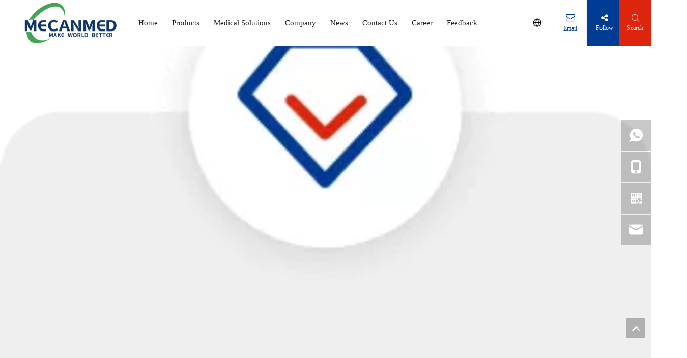

--- FILE ---
content_type: text/html;charset=utf-8
request_url: https://www.mecanmedical.com/a-products-mecan-medical-latest-obstetric-gynaecology-equipment-company
body_size: 44217
content:
<!DOCTYPE html>
<html lang="en" prefix="og: http://ogp.me/ns#" style="height: auto;">
 <head> 
  <title>latest obstetric gynaecology equipment company - Mecanmedical</title> 
  <meta name="keywords" content=",,,," /> 
  <meta name="description" content="Mecanmedical is dedicated to the best customer service in the industry. We are here to match the right latest obstetric gynaecology equipment company with the right processors to your requirements!" /> 
  <!-- dns-prefetch --> 
  <link rel="canonical" href="https://www.mecanmedical.com/a-products-mecan-medical-latest-obstetric-gynaecology-equipment-company" /> 
  <meta http-equiv="X-UA-Compatible" content="IE=edge" /> 
  <meta name="renderer" content="webkit" /> 
  <meta http-equiv="Content-Type" content="text/html; charset=utf-8" /> 
  <meta name="viewport" content="width=device-width, initial-scale=1, user-scalable=no" /> 
  <link rel="icon" href="//rrrorwxhnnkmlp5m-static.micyjz.com/cloud/lqBpiKrrlmSRokpnmnqmjp/favicon.ico" /> 
  <link type="text/css" rel="stylesheet" href="//jjrorwxhnnkmlp5m-static.micyjz.com/concat/xqijKBbty8RciSnqipknoqoljil/develop/dRKpfUAfoPit-YGfUKpYVNtMj-GvUApKfKKUAU-jrBqrKjjqrqrrjpikli-jqBqrKjjqrqjqiqjini/style.css,/develop/dRKpfUAfoPit-WifKUpsgNjZt-GvUApKfKKUAU-jmBqrKijlrproiqrnir-jqBqrKjjqrqjqiqjini/follow.css,/develop/QLKUApfWPtKE-dgfUAKiFwdpO-GvUApKfKKUAU-jrBqrKkjjrliqikiqni-jpBqrKkjjroiijqjprr/style.css,/develop/QLKUApfWPtKE-fCAKpfNuRyLE-GvUApKfKKUAU-jmBorKkjjrliqiiikrm-jpBqrKkjjroiijqjprr/featureTemplate.css,/develop/QLKUApfWPtKE-hipAUfNPwnWE-GvUApKfKKUAU-jrBqrKkjjrliqiiijjr-jpBqrKkjjroiijqjprr/randomProd.css,/develop/QLKUApfWPtKE-ooKfpANamSDE-GvUApKfKKUAU-jpBqrKkjjrliqiiiqnr-jpBqrKkjjroiijqjprr/relateComment.css,/develop/QLKUApfWPtKE-gUpKfANacdOE-GvUApKfKKUAU-jjBqrKkjjrliqijikjr-jpBqrKkjjroiijqjprr/relateKeyword.css,/develop/QLKUApfWPtKE-nbpfAUsFcSaZ-GvUApKfKKUAU-jkBqrKkjjroiminimri-jpBqrKkjjroiijqjprr/featureForm.css,/develop/QLKUApfWPtKE-pwKfApYFHnQj-GvUApKfKKUAU-jmBqrKkjjrliqilimir-jpBqrKkjjroiijqjprr/swiper-bundle.min.css,/develop/QLKUApfWPtKE-rIKfpUsPmdwO-GvUApKfKKUAU-jmBqrKkjjroiijojolr-jpBqrKkjjroiijqjprr/crumbs.css" /> 
  <link type="text/css" rel="stylesheet" href="//jjrorwxhnnkmlp5m-static.micyjz.com/concat/joipKBgyzcSRqipnniqkloioaj/develop/QLKUApfWPtKE-otKAUpYFHynZ-GvUApKfKKUAU-joBqrKkjjrliqininir-jpBqrKkjjroiijqjprr/category.css,/develop/QLKUApfWPtKE-lUKfpANaRnzt-GvUApKfKKUAU-jlBqrKkjjrliqinirlr-jpBqrKkjjroiijqjprr/share.css,/develop/QLKUApfWPtKE-dAfKUpDPmJKE-GvUApKfKKUAU-jlBqrKkjjrliqioikrr-jpBqrKkjjroiijqjprr/banner.css,/develop/aaUKfApLWZTO-YWUfpANaLbhZ-GvUApKfKKUAU-jpBqrKjjmrqjqipkiji-jkBqrKkjiriiqilillr/style.css,/static/assets/style/bootstrap/cus.bootstrap.grid.system.css,/static/assets/style/fontAwesome/4.7.0/css/font-awesome.css,/static/assets/style/iconfont/iconfont.css,/static/assets/widget/script/plugins/gallery/colorbox/colorbox.css,/static/assets/style/bootstrap/cus.bootstrap.grid.system.split.css" /> 
  <style>
	@media (min-width: 990px){
		[data-type="rows"][data-level="rows"]{
			display: flex;
		}
	}

  </style> 
  <link href="//rrrorwxhnnkmlp5m-static.micyjz.com/theme/onjiKBrimrRljSrimrRlnSmnpkRlkSnjRljSjrrljjijjrlrjj/style/style.css" type="text/css" rel="stylesheet" data-theme="true" data-static="false" /> 
  <style guid="u_d7d297b98aa54ef0b135f2dd4efe7d84" emptyrender="true" placeholder="true" type="text/css"></style> 
  <link href="//iirorwxhnnkmlp5m-static.micyjz.com/site-res/rqkpKBrimrRlnSmnpkRljSqoomokRliSqqkqppRljSjrrnimiprnrjRliSnqippqjmrlrrSRjl.css?1758153764612" rel="stylesheet" data-extstyle="true" type="text/css" data-extattr="20250918150204" />
  <style guid="e01feb0e-f116-4a6e-adcb-eb221d9e5f52" pm_pagestatichack="" jumpname="head" pm_styles="head" type="text/css">
/*guid='u_a7c5b69245e6422fafcedf12e4ea3642' pm_script='rtAWhJjCTuqO' jumpTo='rtAWhJjCTuqO' type='text/css'*/
#siteblocks-setting-wrap-rtAWhJjCTuqO .block12494 .navTile{ color:rgb(34, 34, 34)}
#siteblocks-setting-wrap-rtAWhJjCTuqO .block12494 .active1 .but{ color:rgb(0, 59, 148)}
#siteblocks-setting-wrap-rtAWhJjCTuqO .block12494 .nav02 .textBoxA .active2{ color:rgb(0, 59, 148)}
#siteblocks-setting-wrap-rtAWhJjCTuqO .block12494 .nav02 .nav03-liSubA.active3{ color:rgb(0, 59, 148)}
#siteblocks-setting-wrap-rtAWhJjCTuqO .block12494 .textBoxA>a{ color:rgb(34, 34, 34)}
#siteblocks-setting-wrap-rtAWhJjCTuqO .block12494 .nav03-liSubA{ color:rgb(34, 34, 34)}
#siteblocks-setting-wrap-rtAWhJjCTuqO .block12494 .navTile:hover{ color:rgb(0, 59, 148)}
#siteblocks-setting-wrap-rtAWhJjCTuqO .block12494 .textBoxA>a:hover{ color:rgb(0, 59, 148)}
#siteblocks-setting-wrap-rtAWhJjCTuqO .block12494 .nav03-liSubA:hover{ color:rgb(0, 59, 148)}
#siteblocks-setting-wrap-rtAWhJjCTuqO .block12494 .follow .follow_bottom{ background-color:rgb(0, 59, 148)}
#siteblocks-setting-wrap-rtAWhJjCTuqO .block12494 .lang-show-word .sq_language_span{ color:rgb(0, 59, 148)}
#siteblocks-setting-wrap-rtAWhJjCTuqO .block12494 .imgStyle01{ color:rgb(0, 59, 148)}
#siteblocks-setting-wrap-rtAWhJjCTuqO .block12494 .wra .contact{ color:rgb(0, 59, 148)}
#siteblocks-setting-wrap-rtAWhJjCTuqO .block12494 .search-wrap{ background-color:rgb(221, 37, 13)}
#siteblocks-setting-wrap-rtAWhJjCTuqO .block12494 .circleBox{ background-color:rgb(34, 34, 34)}
#siteblocks-setting-wrap-rtAWhJjCTuqO .block12494 .nav03-liSubA:hover .circleBox{ background-color:rgb(0, 59, 148)}
#siteblocks-setting-wrap-rtAWhJjCTuqO .block12494 .nav02 .nav03-liSubA.active3 .circleBox{ background-color:rgb(0, 59, 148)}
#siteblocks-setting-wrap-rtAWhJjCTuqO .block12494 .line-top{ border-color:rgb(0, 59, 148)}
#siteblocks-setting-wrap-rtAWhJjCTuqO .block12494 .line-center{ border-color:rgb(0, 59, 148)}
#siteblocks-setting-wrap-rtAWhJjCTuqO .block12494 .line-bottom{ border-color:rgb(0, 59, 148)}

.block12494 .search-input {
background: linear-gradient(90deg, rgb(0, 59, 148), rgb(221, 37, 13));
}
  </style>
  <link rel="stylesheet" href="https://fonts.googleapis.com/css?family=Montserrat:700&amp;display=swap" data-type="1" type="text/css" media="all" /> 
  <script type="text/javascript" src="//jjrorwxhnnkmlp5m-static.micyjz.com/static/t-kqBpBKkKkmzzsn7r/assets/script/jquery-1.11.0.concat.js"></script> 
  <script type="text/javascript" src="//jjrorwxhnnkmlp5m-static.micyjz.com/concat/fiijKBaw00RziSnqipknoqoljil/develop/dRKpfUAfoPit-VNKAfUDLsjYO-GvUApKfKKUAU-joBqrKjjqrprriqikir-jqBqrKjjqrqjqiqjini/demo.js,/develop/QLKUApfWPtKE-pPKAfUNkcwTt-GvUApKfKKUAU-jmBorKkjjrlimirrjim-jpBqrKkjjroiijqjprr/swiper-bundle.min.js,/develop/QLKUApfWPtKE-nZfKUpskmHnj-GvUApKfKKUAU-jkBqrKkjjrliqioiiir-jpBqrKkjjroiijqjprr/demo.js,/develop/aaUKfApLWZTO-YDUfpKiPBlqO-GvUApKfKKUAU-jqBqrKjjjimiqimnmnj-jkBqrKkjiriiqilillr/demo.js"></script> 
  <script async="" src="//ld-analytics.micyjz.com/lnioKBmnpkRlrSSRRQRijSlmoknr/ltm-web.js?v=1758178924000"></script>
  <!-- Google Tag Manager --> 
  <script>(function(w,d,s,l,i){w[l]=w[l]||[];w[l].push({'gtm.start':
new Date().getTime(),event:'gtm.js'});var f=d.getElementsByTagName(s)[0],
j=d.createElement(s),dl=l!='dataLayer'?'&l='+l:'';j.async=true;j.src=
'https://www.googletagmanager.com/gtm.js?id='+i+dl;f.parentNode.insertBefore(j,f);
})(window,document,'script','dataLayer','GTM-KRGJGK8L');
  </script> 
  <!-- End Google Tag Manager --> 
  <!-- Google tag (gtag.js) --> 
  <script async="" src="https://www.googletagmanager.com/gtag/js?id=AW-16645895368"></script> 
  <script>
  window.dataLayer = window.dataLayer || [];
  function gtag(){dataLayer.push(arguments);}
  gtag('js', new Date());

  gtag('config', 'AW-16645895368');

  </script> 
  <meta name="msvalidate.01" content="D29B2353B29E99D87C9639E847A2BEB7" /> 
  <meta name="yandex-verification" content="bf34ae0b9f7cf46c" /> 
  <meta name="google-site-verification" content="nGFPKKS8NF8DePumYtqOW5pWDyzdXoVndndM_4F8IIo" /> 
  <!-- Meta Pixel Code --> 
  <script>
!function(f,b,e,v,n,t,s)
{if(f.fbq)return;n=f.fbq=function(){n.callMethod?
n.callMethod.apply(n,arguments):n.queue.push(arguments)};
if(!f._fbq)f._fbq=n;n.push=n;n.loaded=!0;n.version='2.0';
n.queue=[];t=b.createElement(e);t.async=!0;
t.src=v;s=b.getElementsByTagName(e)[0];
s.parentNode.insertBefore(t,s)}(window, document,'script',
'https://connect.facebook.net/en_US/fbevents.js');
fbq('init', '3772364659693914');
fbq('track', 'PageView');

  </script> 
  <noscript></noscript>
 </head>
 <body class=" frontend-body-canvas ">
  <img height="1" width="1" style="display:none" src="https://www.facebook.com/tr?id=3772364659693914&amp;ev=PageView&amp;noscript=1" /> 
  <!-- End Meta Pixel Code -->
  <script guid="f622a5d6-de06-42bb-b65e-e1e3a70141a0" pm_pagestatichack="true" jumpname="head" pm_scripts="head" type="text/javascript">
/*id='u_c6713f372c5143c39c5983d263fe0f96' guid='u_c6713f372c5143c39c5983d263fe0f96' pm_script='init' type='text/javascript'*/
try{
(function(window, undefined){
		var phoenixSite = window.phoenixSite || (window.phoenixSite = {});
		phoenixSite.lanEdition ="EN_US";
		var page = phoenixSite.page || (phoenixSite.page = {});
		page.cdnUrl = '//rrrorwxhnnkmlp5m-static.micyjz.com';
		page.siteUrl = 'https://www.mecanmedical.com';
		page.lanEdition = phoenixSite.lanEdition;
		page._menu_prefix = "";
		page._menu_trans_flag = "";
		page._captcha_domain_prefix = "captcha.c";
		page._pId = 'uWUACQHoGsvZ';
			phoenixSite._sViewMode = 'true';
			phoenixSite._templateSupport = 'true';
			phoenixSite._singlePublish = 'false';
	})(this);
}catch(e){try{console && console.log && console.log(e);}catch(e){}}
  </script> 
  <!--[if lt IE 9]>
<style  guid='u_46e2674b573c417f9a3f855ae7562359' type='text/css'>.col-md-1,.col-md-2,.col-md-3,.col-md-4,.col-md-5,.col-md-6,.col-md-7,.col-md-8,.col-md-9,.col-md-10,.col-md-11,.col-md-12{float:left}.col-md-12{width:100%}.col-md-11{width:91.66666666666666%}.col-md-10{width:83.33333333333334%}.col-md-9{width:75%}.col-md-8{width:66.66666666666666%}.col-md-7{width:58.333333333333336%}.col-md-6{width:50%}.col-md-5{width:41.66666666666667%}.col-md-4{width:33.33333333333333%;*width:33.2%}.col-md-3{width:25%}.col-md-2{width:16.666666666666664%}.col-md-1{width:8.333333333333332%}</style>
		<script src="//jjrorwxhnnkmlp5m-static.micyjz.com/static/assets/script/plugins/bootstrap/respond.src.js?_=1758153764612"></script>
		<link href="//jjrorwxhnnkmlp5m-static.micyjz.com/respond-proxy.html" id="respond-proxy" rel="respond-proxy" />
		<link href="/assets/respond/respond.proxy.gif" id="respond-redirect" rel="respond-redirect" />
		<script src="/assets/respond/respond.proxy.js?_=1758153764612"></script>
	<![endif]--> 
  <script id="u_d18e06b20d894c0584449f9d352e14fa" guid="u_d18e06b20d894c0584449f9d352e14fa" pm_script="init_top" type="text/javascript">try{
(function(window, undefined){
		var datalazyloadDefaultOptions = window.datalazyloadDefaultOptions || (window.datalazyloadDefaultOptions = {});
		datalazyloadDefaultOptions['version'] = '2.0.1';
			datalazyloadDefaultOptions['isMobileViewer'] = 'false';
			datalazyloadDefaultOptions['hasCLSOptimizeAuth'] = 'false';

		datalazyloadDefaultOptions['_version'] = '2.0.0';
			datalazyloadDefaultOptions['isPcOptViewer'] = 'true';
					datalazyloadDefaultOptions['isPcOptViewer'] = 'false';
	})(this);
}catch(e){try{console && console.log && console.log(e);}catch(e){}}
  </script> 
  <link rel="stylesheet" type="text/css" href="//iirorwxhnnkmlp5m-static.micyjz.com/optimization/uWUACQHoGsvZ/0/directoryTranslateLangBar.css?_=1763594274898" /> 
  <script id="u_199a5c416a8241e7a418bbdb0ddedd5f" guid="u_199a5c416a8241e7a418bbdb0ddedd5f" type="text/javascript">try{
var thisUrl = location.host
	var referUrl = document.referrer
	if(referUrl.indexOf(thisUrl) == -1){
		localStorage.setItem("landedPage",document.URL);
	}
}catch(e){try{console && console.log && console.log(e);}catch(e){}}
  </script>   
  <!-- Google Tag Manager (noscript) --> 
  <noscript>
   <iframe src="https://www.googletagmanager.com/ns.html?id=GTM-KRGJGK8L" height="0" width="0" style="display:none;visibility:hidden"></iframe>
  </noscript> 
  <!-- End Google Tag Manager (noscript) --> 
  <script>
onloadHack(function(){

$("fieldset .mailInput").on("input blur", function () {
  var input = $(this);

  var str = input.val().trim();
  var regex = /^(julietkamala42@yahoo.com|liztlauk@yahoo.com|uklawfirmchamber@yahoo.co.uk)$/;

  if (regex.test(str)) {
      console.log("匹配邮箱之一");
      //禁止点击
      $("fieldset #formsubmit").attr("disabled", "disabled");
      $("fieldset #formsubmit").css("pointer-events", "none");
  } else {
      //允许点击
      $("fieldset #formsubmit").removeAttr("disabled");
        $("fieldset #formsubmit").css("pointer-events", "auto");
    console.log("不匹配");
  }
});
})

  </script> 
  <!-- Linked AD (noscript) --> 
  <script type="text/javascript">
_linkedin_partner_id = "5748514";
window._linkedin_data_partner_ids = window._linkedin_data_partner_ids || [];
window._linkedin_data_partner_ids.push(_linkedin_partner_id);

  </script>
  <script type="text/javascript">
(function(l) {
if (!l){window.lintrk = function(a,b){window.lintrk.q.push([a,b])};
window.lintrk.q=[]}
var s = document.getElementsByTagName("script")[0];
var b = document.createElement("script");
b.type = "text/javascript";b.async = true;
b.src = "https://snap.licdn.com/li.lms-analytics/insight.min.js";
s.parentNode.insertBefore(b, s);})(window.lintrk);

  </script> 
  <noscript> 
   <img height="1" width="1" style="display:none;" alt="" src="https://px.ads.linkedin.com/collect/?pid=5748514&amp;fmt=gif" /> 
  </noscript> 
  <!-- END Linked AD (noscript) --> 
  <div id="backstage-headArea" headflag="1"> 
   <div class="siteblocks-setting-wrap aaUKfApLWZTO_20230111171444 siteblocks-TiAfUKpBVQEO-20230207101352" id="siteblocks-setting-wrap-rtAWhJjCTuqO" data-settingid="rtAWhJjCTuqO" data-versionno="20230111171444" data-level="rows" data-type="siteblocks" data-mobilebg="true" data-classattr="siteblocks-TiAfUKpBVQEO-20230207101352" data-appid="12494" data-encodeappid="aaUKfApLWZTO" data-purchased="true" data-hide-node=""> 
    <div class="siteblocks-container" style="" data-module-radio="" data-module-width=""> 
     <style styledefault-block="true">
@media screen and (max-width:990px){.block12494 .nav02,.block12494 .sq_header_1Hover,.block12494 .sq_header_3Hover,.block12494 .navCenter,.block12494 .langWra,.block12494 .language .lang-show-word .sq_language_span,.block12494 .language .lang-show-word .sq_language_span1 .spanStyle,.block12494 .imgStyle02,.block12494 .follow,.block12494 .searchRight,.block12494 .wra .contact .backstage-componet-bd a,.block12494 .nav_top{display:none!important}
.block12494{width:100%;position:relative!important;top:0;left:0;background:rgb(255,255,255);z-index:50;transition:all 0.25s ease 0s;border-bottom:1px solid #f3f3f3}
.block12494 .nav01{z-index:50;height:100%;box-sizing:border-box;padding:0 10px;position:relative}
.block12494 .navWrapper{margin:auto;display:flex;flex-wrap:nowrap;align-items:center;position:unset;justify-content:space-between;height:50px;width:100%}
.block12494 .iconLeft{transition:.3s;max-width:285px;margin-left:0;width:180px;height:50px}
.block12494 .iconBox,.block12494 .backstage-componet,.block12494 .backstage-componet-bd{width:100%;height:100%}
.block12494 .iconLeft .blocks-image{width:100%;height:100%;display:block}
.block12494 .iconLeft img{width:100%;height:100%;object-fit:contain}
.block12494 .wra{width:80%;display:flex;flex-wrap:nowrap;align-items:center;justify-content:space-between;height:100%}
.block12494 .navCenter2{height:100%;width:100%;margin-right:35px}
.block12494 .wra .wra_main{display:flex;align-items:center}
.block12494 .language{display:flex;align-items:center;position:unset;z-index:80;justify-content:center}
.block12494 .lang-show-word{display:flex;justify-content:center}
.block12494 .lang-show-word .sq_language_span1{flex-direction:column;align-items:center;justify-content:center;transition:.4s cubic-bezier(.23,1,.32,1);color:#005d9a;font-size:12px;padding:0 5px;cursor:pointer;display:flex;height:50px;min-width:0;border-left:0}
.block12494 .imgStyle01{color:#005d9a;cursor:pointer;font-size:18px;margin-bottom:0}
.block12494 .wra_main .contact{z-index:80;position:relative}
.block12494 .iconBox,.block12494 .backstage-componet,.block12494 .backstage-componet-bd{width:100%;height:100%}
.block12494 .wra .contact .backstage-componet-bd{display:flex;flex-direction:column;align-items:center;justify-content:center;transition:.4s cubic-bezier(.23,1,.32,1);font-size:12px;cursor:pointer;height:50px;width:40px;border-left:0}
.block12494 .wra .contact .backstage-componet-bd i{font-size:18px;margin-bottom:0px}
.block12494 .threeLine,.block12494 .threeLine-two{width:unset;display:block;margin-left:5px;cursor:pointer}
.block12494 .line-all,.block12494 .line-all-two{display:flex;justify-content:center;flex-direction:column;align-items:center;position:relative;z-index:100;width:100%;margin-left:auto}
.block12494 .line-top,.block12494 .line-bottom{width:20px;height:0px;border-top:solid 1px #00B1DD;transition:all .3s ease;transform-origin:left}
.block12494 .line-center{width:10px;height:0px;border-top:solid 1px #00B1DD;margin:6px auto;transition:transform .3s ease;opacity:1}
}

     </style> 
     <div class="block12494 has_blockHeadFixed"> 
      <div class="nav01"> 
       <div class="sq_header_1Hover"></div> 
       <div class="sq_header_3Hover"></div> 
       <div class="navWrapper"> 
        <div class="iconLeft"> 
         <div class="backstage-blocksEditor-wrap iconBox" data-wrap-type="1" data-storage="0" data-blockseditor-type="phoenix_blocks_image" data-auto_uuid="6830e8ac-6951-4ee0-af03-dc31277aefee">
          <div class="backstage-componet"> 
           <div class="backstage-componet-bd" data-setting-base64="eyJzdW1UeXBlIjoiMCIsImxpbmtUeXBlIjoiMCIsInNlbGVjdGVkUGFnZUlkIjoibVJmQU1RWklWcHVPIiwiaXNPcGVuTmV3IjpmYWxzZSwibmVlZE5vRm9sbG93IjpmYWxzZSwibGlua1Nob3dUZXh0Ijoi56uZ5YaF6aG16Z2iIC0gSG9tZSAifQ==">
            <a class="blocks-image" href="/index.html">
             <picture>
              <source media="(max-width:768px)" srcset="//a2-static.micyjz.com/cloud/lkBpiKrrlmSRokpnronnjq/800kuan.png"></source>
              <img src="//a2-static.micyjz.com/cloud/liBpiKrrlmSRokpnmnjpjp/800kuan.png" alt="" title="" />
             </picture></a>
           </div>
          </div>
         </div> 
        </div> 
        <div class="wra"> 
         <div class="navCenter2"> 
          <div class="navCenter"> 
           <div class="search-input-two"> 
            <div class="backstage-blocksEditor-wrap serach " data-wrap-type="1" data-relate-appid="PEfApUKpfjQL" data-storage="1" data-blockseditor-type="phoenix_blocks_serach" data-auto_uuid="9a11911a-1e5b-44ed-8c10-fc66db93416e">
             <form action="/phoenix/admin/prod/search" method="get" novalidate=""> 
              <div class="searchBox"> 
               <input class="searchInput" type="text" name="searchValue" id="inputSearch" placeholder="Search" autocomplete="off" /> 
               <button class="searchButton" type="submit"> <i class="font-icon block-icon block-iconsousuo1"> </i> </button> 
               <div class="closeBox"> 
                <i class="font-icon block-icon block-iconbaseline-close"> </i> 
               </div> 
              </div> 
             </form>
            </div> 
           </div> 
           <div class="button-prev"> 
            <i class="font-icon fa fa-angle-left"> </i> 
           </div> 
           <div class="button-next"> 
            <i class="font-icon fa fa-angle-right"> </i> 
           </div> 
           <div class="backstage-blocksEditor-wrap navigation navStyle" data-wrap-type="1" data-relate-appid="MRAUpfKKpsgB" data-storage="1" data-blockseditor-type="phoenix_blocks_navigation" data-auto_uuid="d963b599-72e8-49c0-b4b6-eca340cf7de0"> 
            <ul class="blockNavBar fix navBox"> 
             <li id="parent_0" class="navTile"> 
              <div class="hover"> 
               <div class="hover_line"></div> 
              </div> 
              <div class="arrow"> 
               <i class="font-icon block-icon  block-iconxia nav01Down"></i> 
               <i class="font-icon block-icon block-iconshang nav01Up"></i> 
              </div> <a class="but" id="26067914" target="_self" href="/" data-currentindex=""> <i class="icon "> </i> Home </a> </li> 
             <li id="parent_1" class="navTile"> 
              <div class="hover"> 
               <div class="hover_line"></div> 
              </div> 
              <div class="arrow"> 
               <i class="font-icon block-icon  block-iconxia nav01Down"></i> 
               <i class="font-icon block-icon block-iconshang nav01Up"></i> 
              </div> <a class="but" id="26067894" target="_self" href="/products.html" data-currentindex=""> <i class="icon "> </i> Products </a> 
              <div class="sub subWra"> 
               <ul class="ulSub"> 
                <li class="liSub"> 
                 <div class="nav02Arrow"> 
                  <i class="font-icon block-icon block-iconxia"></i> 
                 </div> 
                 <div class="nav02-line"> 
                 </div> 
                 <div class="imgBox"> 
                 </div> 
                 <div class="textBox"> 
                  <a target="_self" rel="" href="/medical-x-ray-machine.html"> <i class="icon  undefined "> </i> X-Ray Machine </a> 
                 </div> </li> 
                <li class="liSub"> 
                 <div class="nav02Arrow"> 
                  <i class="font-icon block-icon block-iconxia"></i> 
                 </div> 
                 <div class="nav02-line"> 
                 </div> 
                 <div class="imgBox"> 
                 </div> 
                 <div class="textBox"> 
                  <a target="_self" rel="" href="/ultrasound-machine.html"> <i class="icon  undefined "> </i> Ultrasound Machine </a> 
                 </div> </li> 
                <li class="liSub"> 
                 <div class="nav02Arrow"> 
                  <i class="font-icon block-icon block-iconxia"></i> 
                 </div> 
                 <div class="nav02-line"> 
                 </div> 
                 <div class="imgBox"> 
                 </div> 
                 <div class="textBox"> 
                  <a target="_self" rel="" href="/operation-emergency-equipment.html"> <i class="icon  undefined "> </i> Operation &amp; ICU Equipment </a> 
                 </div> </li> 
                <li class="liSub"> 
                 <div class="nav02Arrow"> 
                  <i class="font-icon block-icon block-iconxia"></i> 
                 </div> 
                 <div class="nav02-line"> 
                 </div> 
                 <div class="imgBox"> 
                 </div> 
                 <div class="textBox"> 
                  <a target="_self" rel="" href="/hemodialysis-machine.html"> <i class="icon  undefined "> </i> Hemodialysis </a> 
                 </div> </li> 
                <li class="liSub"> 
                 <div class="nav02Arrow"> 
                  <i class="font-icon block-icon block-iconxia"></i> 
                 </div> 
                 <div class="nav02-line"> 
                 </div> 
                 <div class="imgBox"> 
                 </div> 
                 <div class="textBox"> 
                  <a target="_self" rel="" href="/lab-analyzers.html"> <i class="icon  undefined "> </i> Laboratory Analyzer </a> 
                 </div> </li> 
                <li class="liSub"> 
                 <div class="nav02Arrow"> 
                  <i class="font-icon block-icon block-iconxia"></i> 
                 </div> 
                 <div class="nav02-line"> 
                 </div> 
                 <div class="imgBox"> 
                 </div> 
                 <div class="textBox"> 
                  <a target="_self" rel="" href="/laboratory-equipment.html"> <i class="icon  undefined "> </i> Laboratory Equipment </a> 
                 </div> </li> 
                <li class="liSub"> 
                 <div class="nav02Arrow"> 
                  <i class="font-icon block-icon block-iconxia"></i> 
                 </div> 
                 <div class="nav02-line"> 
                 </div> 
                 <div class="imgBox"> 
                 </div> 
                 <div class="textBox"> 
                  <a target="_self" rel="" href="/hospital-furniture.html"> <i class="icon  undefined "> </i> Hospital Furniture </a> 
                 </div> </li> 
                <li class="liSub"> 
                 <div class="nav02Arrow"> 
                  <i class="font-icon block-icon block-iconxia"></i> 
                 </div> 
                 <div class="nav02-line"> 
                 </div> 
                 <div class="imgBox"> 
                 </div> 
                 <div class="textBox"> 
                  <a target="_self" rel="" href="/maternal-infant-care-andrology.html"> <i class="icon  undefined "> </i> OB/GYN Equipment </a> 
                 </div> </li> 
                <li class="liSub"> 
                 <div class="nav02Arrow"> 
                  <i class="font-icon block-icon block-iconxia"></i> 
                 </div> 
                 <div class="nav02-line"> 
                 </div> 
                 <div class="imgBox"> 
                 </div> 
                 <div class="textBox"> 
                  <a target="_self" rel="" href="/dental-equipment-ent.html"> <i class="icon  undefined "> </i> Dental Equipment </a> 
                 </div> </li> 
                <li class="liSub"> 
                 <div class="nav02Arrow"> 
                  <i class="font-icon block-icon block-iconxia"></i> 
                 </div> 
                 <div class="nav02-line"> 
                 </div> 
                 <div class="imgBox"> 
                 </div> 
                 <div class="textBox"> 
                  <a target="_self" rel="" href="/ophthalmology-eye.html"> <i class="icon  undefined "> </i> Ophthalmic Equipment </a> 
                 </div> </li> 
                <li class="liSub"> 
                 <div class="nav02Arrow"> 
                  <i class="font-icon block-icon block-iconxia"></i> 
                 </div> 
                 <div class="nav02-line"> 
                 </div> 
                 <div class="imgBox"> 
                 </div> 
                 <div class="textBox"> 
                  <a target="_self" rel="" href="/ENT-equipment.html"> <i class="icon  undefined "> </i> ENT Equipment </a> 
                 </div> </li> 
                <li class="liSub"> 
                 <div class="nav02Arrow"> 
                  <i class="font-icon block-icon block-iconxia"></i> 
                 </div> 
                 <div class="nav02-line"> 
                 </div> 
                 <div class="imgBox"> 
                 </div> 
                 <div class="textBox"> 
                  <a target="_self" rel="" href="/physiotherapy-rehabilitation.html"> <i class="icon  undefined "> </i> Physical Therapy </a> 
                 </div> </li> 
                <li class="liSub"> 
                 <div class="nav02Arrow"> 
                  <i class="font-icon block-icon block-iconxia"></i> 
                 </div> 
                 <div class="nav02-line"> 
                 </div> 
                 <div class="imgBox"> 
                 </div> 
                 <div class="textBox"> 
                  <a target="_self" rel="" href="/Sterilizer.html"> <i class="icon  undefined "> </i> Sterilizer </a> 
                 </div> </li> 
                <li class="liSub"> 
                 <div class="nav02Arrow"> 
                  <i class="font-icon block-icon block-iconxia"></i> 
                 </div> 
                 <div class="nav02-line"> 
                 </div> 
                 <div class="imgBox"> 
                 </div> 
                 <div class="textBox"> 
                  <a target="_self" rel="" href="/homecare-ecg-monitor.html"> <i class="icon  undefined "> </i> Home Care Equipment </a> 
                 </div> </li> 
                <li class="liSub"> 
                 <div class="nav02Arrow"> 
                  <i class="font-icon block-icon block-iconxia"></i> 
                 </div> 
                 <div class="nav02-line"> 
                 </div> 
                 <div class="imgBox"> 
                 </div> 
                 <div class="textBox"> 
                  <a target="_self" rel="" href="/medical-simulation-training.html"> <i class="icon  undefined "> </i> Education Equipment </a> 
                 </div> </li> 
                <li class="liSub"> 
                 <div class="nav02Arrow"> 
                  <i class="font-icon block-icon block-iconxia"></i> 
                 </div> 
                 <div class="nav02-line"> 
                 </div> 
                 <div class="imgBox"> 
                 </div> 
                 <div class="textBox"> 
                  <a target="_self" rel="" href="/mortuary-equipment.html"> <i class="icon  undefined "> </i> Mortuary Equipment </a> 
                 </div> </li> 
                <li class="liSub"> 
                 <div class="nav02Arrow"> 
                  <i class="font-icon block-icon block-iconxia"></i> 
                 </div> 
                 <div class="nav02-line"> 
                 </div> 
                 <div class="imgBox"> 
                 </div> 
                 <div class="textBox"> 
                  <a target="_self" rel="" href="/medical-gas-system.html"> <i class="icon "> </i> Medical Gas System </a> 
                 </div> </li> 
                <li class="liSub"> 
                 <div class="nav02Arrow"> 
                  <i class="font-icon block-icon block-iconxia"></i> 
                 </div> 
                 <div class="nav02-line"> 
                 </div> 
                 <div class="imgBox"> 
                 </div> 
                 <div class="textBox"> 
                  <a target="_self" rel="" href="/Waste-Treatment.html"> <i class="icon  undefined "> </i> Waste Treatment </a> 
                 </div> </li> 
                <li class="liSub"> 
                 <div class="nav02Arrow"> 
                  <i class="font-icon block-icon block-iconxia"></i> 
                 </div> 
                 <div class="nav02-line"> 
                 </div> 
                 <div class="imgBox"> 
                 </div> 
                 <div class="textBox"> 
                  <a target="_self" rel="" href="/Medical-Consumables.html"> <i class="icon  undefined "> </i> Medical Consumables </a> 
                 </div> </li> 
                <li class="liSub"> 
                 <div class="nav02Arrow"> 
                  <i class="font-icon block-icon block-iconxia"></i> 
                 </div> 
                 <div class="nav02-line"> 
                 </div> 
                 <div class="imgBox"> 
                 </div> 
                 <div class="textBox"> 
                  <a target="_self" rel="" href="/veterinary-supplies.html"> <i class="icon  undefined "> </i> Veterinary Equipment </a> 
                 </div> </li> 
               </ul> 
              </div> </li> 
             <li id="parent_2" class="navTile"> 
              <div class="hover"> 
               <div class="hover_line"></div> 
              </div> 
              <div class="arrow"> 
               <i class="font-icon block-icon  block-iconxia nav01Down"></i> 
               <i class="font-icon block-icon block-iconshang nav01Up"></i> 
              </div> <a class="but" id="26073714" target="_self" href="https://www.mecanmedical.com/medical-solutions.html" data-currentindex=""> <i class="icon "> </i> Medical Solutions </a> 
              <div class="sub subWra"> 
               <ul class="ulSub"> 
                <li class="liSub"> 
                 <div class="nav02Arrow"> 
                  <i class="font-icon block-icon block-iconxia"></i> 
                 </div> 
                 <div class="nav02-line"> 
                 </div> 
                 <div class="imgBox"> 
                 </div> 
                 <div class="textBox"> 
                  <a target="_self" rel="" href="/psa-oxygen-generators-catalog.html"> <i class="icon "> </i> Medical Gas Supply Solution </a> 
                 </div> </li> 
                <li class="liSub"> 
                 <div class="nav02Arrow"> 
                  <i class="font-icon block-icon block-iconxia"></i> 
                 </div> 
                 <div class="nav02-line"> 
                 </div> 
                 <div class="imgBox"> 
                 </div> 
                 <div class="textBox"> 
                  <a target="_self" rel="" href="/mecan-x-ray-machine-catalog.html"> <i class="icon "> </i> X-ray Machine Solution </a> 
                 </div> </li> 
                <li class="liSub"> 
                 <div class="nav02Arrow"> 
                  <i class="font-icon block-icon block-iconxia"></i> 
                 </div> 
                 <div class="nav02-line"> 
                 </div> 
                 <div class="imgBox"> 
                 </div> 
                 <div class="textBox"> 
                  <a target="_self" rel="" href="/mecan-hemodialysis-catalog"> <i class="icon "> </i> Medical Hemodialysis Solution </a> 
                 </div> </li> 
                <li class="liSub"> 
                 <div class="nav02Arrow"> 
                  <i class="font-icon block-icon block-iconxia"></i> 
                 </div> 
                 <div class="nav02-line"> 
                 </div> 
                 <div class="imgBox"> 
                 </div> 
                 <div class="textBox"> 
                  <a target="_self" rel="" href="/medical-waste-incinerator-catalog.html"> <i class="icon "> </i> Hospital Waste Incinerator Solution </a> 
                 </div> </li> 
               </ul> 
              </div> </li> 
             <li id="parent_3" class="navTile"> 
              <div class="hover"> 
               <div class="hover_line"></div> 
              </div> 
              <div class="arrow"> 
               <i class="font-icon block-icon  block-iconxia nav01Down"></i> 
               <i class="font-icon block-icon block-iconshang nav01Up"></i> 
              </div> <a class="but" id="26067924" target="_self" href="/company.html" data-currentindex=""> <i class="icon "> </i> Company </a> </li> 
             <li id="parent_4" class="navTile"> 
              <div class="hover"> 
               <div class="hover_line"></div> 
              </div> 
              <div class="arrow"> 
               <i class="font-icon block-icon  block-iconxia nav01Down"></i> 
               <i class="font-icon block-icon block-iconshang nav01Up"></i> 
              </div> <a class="but" id="26067904" target="_self" href="/news.html" data-currentindex=""> <i class="icon "> </i> News </a> 
              <div class="sub subWra"> 
               <ul class="ulSub"> 
                <li class="liSub"> 
                 <div class="nav02Arrow"> 
                  <i class="font-icon block-icon block-iconxia"></i> 
                 </div> 
                 <div class="nav02-line"> 
                 </div> 
                 <div class="imgBox"> 
                 </div> 
                 <div class="textBox"> 
                  <a target="_self" rel="" href="/Case-ic224878.html"> <i class="icon "> </i> Case </a> 
                 </div> </li> 
                <li class="liSub"> 
                 <div class="nav02Arrow"> 
                  <i class="font-icon block-icon block-iconxia"></i> 
                 </div> 
                 <div class="nav02-line"> 
                 </div> 
                 <div class="imgBox"> 
                 </div> 
                 <div class="textBox"> 
                  <a target="_self" rel="" href="/Company-News-ic264878.html"> <i class="icon "> </i> Company News </a> 
                 </div> </li> 
                <li class="liSub"> 
                 <div class="nav02Arrow"> 
                  <i class="font-icon block-icon block-iconxia"></i> 
                 </div> 
                 <div class="nav02-line"> 
                 </div> 
                 <div class="imgBox"> 
                 </div> 
                 <div class="textBox"> 
                  <a target="_self" rel="" href="/Industry-News-ic295878.html"> <i class="icon "> </i> Industry News </a> 
                 </div> </li> 
                <li class="liSub"> 
                 <div class="nav02Arrow"> 
                  <i class="font-icon block-icon block-iconxia"></i> 
                 </div> 
                 <div class="nav02-line"> 
                 </div> 
                 <div class="imgBox"> 
                 </div> 
                 <div class="textBox"> 
                  <a target="_self" rel="" href="/exhibition.html"> <i class="icon  fa fa-globe "> </i> Exhibition </a> 
                 </div> </li> 
               </ul> 
              </div> </li> 
             <li id="parent_5" class="navTile"> 
              <div class="hover"> 
               <div class="hover_line"></div> 
              </div> 
              <div class="arrow"> 
               <i class="font-icon block-icon  block-iconxia nav01Down"></i> 
               <i class="font-icon block-icon block-iconshang nav01Up"></i> 
              </div> <a class="but" id="26067994" target="_self" href="/contactus.html" data-currentindex=""> <i class="icon "> </i> Contact Us </a> </li> 
             <li id="parent_6" class="navTile"> 
              <div class="hover"> 
               <div class="hover_line"></div> 
              </div> 
              <div class="arrow"> 
               <i class="font-icon block-icon  block-iconxia nav01Down"></i> 
               <i class="font-icon block-icon block-iconshang nav01Up"></i> 
              </div> <a class="but" id="35751004" target="_self" href="/career.html" data-currentindex=""> <i class="icon "> </i> Career </a> </li> 
             <li id="parent_7" class="navTile"> 
              <div class="hover"> 
               <div class="hover_line"></div> 
              </div> 
              <div class="arrow"> 
               <i class="font-icon block-icon  block-iconxia nav01Down"></i> 
               <i class="font-icon block-icon block-iconshang nav01Up"></i> 
              </div> <a class="but" id="26629944" target="_self" href="/feedback.html" data-currentindex=""> <i class="icon "> </i> Feedback </a> </li> 
            </ul> 
           </div> 
           <div class="text2 followWrap"></div> 
          </div> 
         </div> 
         <div class="wra_main"> 
          <div class="language"> 
           <div class="backstage-blocksEditor-wrap langBar" data-wrap-type="1" data-relate-appid="PNpfKAUAiAnL" data-storage="1" data-blockseditor-type="phoenix_blocks_langBar" data-auto_uuid="d0367d25-4a8d-49a5-90da-29a98ed0854f">  
            <style>.ls_change_lang_container .ls_change_lang_btn .ls_change_lang_icon>svg{width: 20px;height: 20px;} .ls_change_lang_container .ls_change_lang_btn .ls_change_lang_icon>svg>path{fill: rgba(0, 0, 0, 1);}.ls_change_lang_container .ls_change_lang_btn .ls_change_lang_icon>div>svg{width: 20px;height: 20px;} .ls_change_lang_container .ls_change_lang_btn .ls_change_lang_icon>div>svg>path{fill: rgba(0, 0, 0, 1);}.ls_change_lang_container .ls_change_lang_btn .ls_change_lang_icon>div>div{font-size: 14px;} .ls_change_lang_container .ls_change_lang_btn .ls_change_lang_icon>div>div{color: rgba(0, 0, 0, 1);}
  
            </style>   
            <div class="ls_change_lang_container"> 
             <div class="ls_change_lang_btn"> 
              <div class="ls_change_lang_icon"> 
               <svg width="20" height="20" viewbox="0 0 20 20" fill="none" xmlns="http://www.w3.org/2000/svg"> 
                <path d="M17.6666 9.66675C17.6666 5.24835 14.085 1.66675 9.66663 1.66675C5.24823 1.66675 1.66663 5.24835 1.66663 9.66675C1.66663 14.0851 5.24823 17.6667 9.66663 17.6667C14.085 17.6667 17.6666 14.0851 17.6666 9.66675ZM6.48263 10.4668C6.57222 12.7252 7.03782 14.7067 7.72023 16.0171C6.49239 15.6398 5.40019 14.9147 4.57574 13.9297C3.75129 12.9447 3.2299 11.7419 3.07464 10.4668H6.48263V10.4668ZM7.84343 10.4668H11.4898C11.4154 12.2123 11.1018 13.7308 10.6666 14.8187C10.4146 15.4475 10.1498 15.8651 9.92423 16.1035C9.78582 16.2499 9.69942 16.2931 9.66663 16.3044C9.63462 16.2931 9.54743 16.2499 9.40902 16.1043C9.18342 15.8651 8.91783 15.4475 8.66663 14.8187C8.23143 13.7308 7.91783 12.2123 7.84343 10.4668ZM11.4986 9.10674H7.83462C7.88982 7.26036 8.21142 5.65236 8.66663 4.51476C8.91863 3.88596 9.18342 3.46836 9.40902 3.22995C9.54743 3.08355 9.63383 3.04035 9.66663 3.02914C9.69863 3.04035 9.78582 3.08355 9.92423 3.22915C10.1498 3.46836 10.4154 3.88596 10.6666 4.51476C11.1218 5.65236 11.4434 7.26036 11.4986 9.10674V9.10674ZM12.8506 10.4668H16.2586C16.1034 11.7419 15.582 12.9447 14.7575 13.9297C13.9331 14.9147 12.8409 15.6398 11.613 16.0171C12.2962 14.7076 12.761 12.7252 12.8506 10.4668V10.4668ZM16.2826 9.10674H12.8586C12.7938 6.74916 12.3202 4.67235 11.613 3.31635C12.8803 3.70552 14.0022 4.46485 14.8345 5.49671C15.6668 6.52858 16.1714 7.7858 16.2834 9.10674H16.2826ZM6.47463 9.10674H3.05064C3.16274 7.78594 3.66726 6.52883 4.49937 5.497C5.33149 4.46516 6.45316 3.70575 7.72023 3.31635C7.01303 4.67235 6.53862 6.74835 6.47463 9.10674Z" fill="black" /> 
               </svg> 
              </div> 
             </div> 
             <div class="ls_switch_lang_mark hide"> 
              <div class="ls_switch_lang" id="ls_switch_lang_list" data-cur-lang="en"> 
               <div class="ls_switch_lang_title"> 
                <div class="ls_switch_lang_title_t">
                  Please Choose Your Language 
                </div> 
                <div class="ls_switch_lang_title_close assign_close_modal"> 
                 <svg width="18px" height="18px" viewbox="0 0 18 18" version="1.1" xmlns="http://www.w3.org/2000/svg" xmlns:xlink="http://www.w3.org/1999/xlink"> 
                  <g id="页面-1" stroke="none" stroke-width="1" fill="none" fill-rule="evenodd"> 
                   <g id="pc端" transform="translate(-1403.000000, -153.000000)" fill="#333333" fill-rule="nonzero"> 
                    <g id="关闭备份" transform="translate(1404.000000, 154.000000)"> 
                     <path d="M-0.636396103,-0.636396103 C-0.316876228,-0.955915978 0.183120191,-0.98496324 0.535453983,-0.723537887 L0.636396103,-0.636396103 L16.6363961,15.3636039 C16.987868,15.7150758 16.987868,16.2849242 16.6363961,16.6363961 C16.3168762,16.955916 15.8168798,16.9849632 15.464546,16.7235379 L15.3636039,16.6363961 L-0.636396103,0.636396103 C-0.987867966,0.28492424 -0.987867966,-0.28492424 -0.636396103,-0.636396103 Z" id="路径-4"></path> 
                     <path d="M15.3636039,-0.636396103 C15.7150758,-0.987867966 16.2849242,-0.987867966 16.6363961,-0.636396103 C16.955916,-0.316876228 16.9849632,0.183120191 16.7235379,0.535453983 L16.6363961,0.636396103 L0.636396103,16.6363961 C0.28492424,16.987868 -0.28492424,16.987868 -0.636396103,16.6363961 C-0.955915978,16.3168762 -0.98496324,15.8168798 -0.723537887,15.464546 L-0.636396103,15.3636039 L15.3636039,-0.636396103 Z" id="路径-5"></path> 
                    </g> 
                   </g> 
                  </g> 
                 </svg> 
                </div> 
               </div> 
               <div class="ls_switch_lang_main notranslate"> 
                <ul class="ls_switch_lang_main_list"> 
                 <li class="ls_switch_lang_main_list_cur" data-lang="/en"><a class="ls_switch_lang_main_list_cur_a " href="https://www.mecanmedical.com/a-products-mecan-medical-latest-obstetric-gynaecology-equipment-company"> <span class="ls_list_cur_a_name" title="English">English</span></a></li> 
                 <li class="ls_switch_lang_main_list_cur" data-lang="/ar"><a class="ls_switch_lang_main_list_cur_a " href="/ar/a-products-mecan-medical-latest-obstetric-gynaecology-equipment-company"> <span class="ls_list_cur_a_name" title="العربية">العربية</span></a></li> 
                 <li class="ls_switch_lang_main_list_cur" data-lang="/fr"><a class="ls_switch_lang_main_list_cur_a " href="/fr/a-products-mecan-medical-latest-obstetric-gynaecology-equipment-company"> <span class="ls_list_cur_a_name" title="Fran&ccedil;ais">Fran&ccedil;ais</span></a></li> 
                 <li class="ls_switch_lang_main_list_cur" data-lang="/ru"><a class="ls_switch_lang_main_list_cur_a " href="/ru/a-products-mecan-medical-latest-obstetric-gynaecology-equipment-company"> <span class="ls_list_cur_a_name" title="Русский">Русский</span></a></li> 
                 <li class="ls_switch_lang_main_list_cur" data-lang="/es"><a class="ls_switch_lang_main_list_cur_a " href="/es/a-products-mecan-medical-latest-obstetric-gynaecology-equipment-company"> <span class="ls_list_cur_a_name" title="Espa&ntilde;ol">Espa&ntilde;ol</span></a></li> 
                 <li class="ls_switch_lang_main_list_cur" data-lang="/pt"><a class="ls_switch_lang_main_list_cur_a " href="/pt/a-products-mecan-medical-latest-obstetric-gynaecology-equipment-company"> <span class="ls_list_cur_a_name" title="Portugu&ecirc;s">Portugu&ecirc;s</span></a></li> 
                 <li class="ls_switch_lang_main_list_cur" data-lang="/de"><a class="ls_switch_lang_main_list_cur_a " href="/de/a-products-mecan-medical-latest-obstetric-gynaecology-equipment-company"> <span class="ls_list_cur_a_name" title="Deutsch">Deutsch</span></a></li> 
                 <li class="ls_switch_lang_main_list_cur" data-lang="/it"><a class="ls_switch_lang_main_list_cur_a " href="/it/a-products-mecan-medical-latest-obstetric-gynaecology-equipment-company"> <span class="ls_list_cur_a_name" title="italiano">italiano</span></a></li> 
                 <li class="ls_switch_lang_main_list_cur" data-lang="/ja"><a class="ls_switch_lang_main_list_cur_a " href="/ja/a-products-mecan-medical-latest-obstetric-gynaecology-equipment-company"> <span class="ls_list_cur_a_name" title="日本語">日本語</span></a></li> 
                 <li class="ls_switch_lang_main_list_cur" data-lang="/ko"><a class="ls_switch_lang_main_list_cur_a " href="/ko/a-products-mecan-medical-latest-obstetric-gynaecology-equipment-company"> <span class="ls_list_cur_a_name" title="한국어">한국어</span></a></li> 
                 <li class="ls_switch_lang_main_list_cur" data-lang="/nl"><a class="ls_switch_lang_main_list_cur_a " href="/nl/a-products-mecan-medical-latest-obstetric-gynaecology-equipment-company"> <span class="ls_list_cur_a_name" title="Nederlands">Nederlands</span></a></li> 
                 <li class="ls_switch_lang_main_list_cur" data-lang="/vi"><a class="ls_switch_lang_main_list_cur_a " href="/vi/a-products-mecan-medical-latest-obstetric-gynaecology-equipment-company"> <span class="ls_list_cur_a_name" title="Tiếng Việt">Tiếng Việt</span></a></li> 
                 <li class="ls_switch_lang_main_list_cur" data-lang="/th"><a class="ls_switch_lang_main_list_cur_a " href="/th/a-products-mecan-medical-latest-obstetric-gynaecology-equipment-company"> <span class="ls_list_cur_a_name" title="ไทย">ไทย</span></a></li> 
                 <li class="ls_switch_lang_main_list_cur" data-lang="/pl"><a class="ls_switch_lang_main_list_cur_a " href="/pl/a-products-mecan-medical-latest-obstetric-gynaecology-equipment-company"> <span class="ls_list_cur_a_name" title="Polski">Polski</span></a></li> 
                 <li class="ls_switch_lang_main_list_cur" data-lang="/tr"><a class="ls_switch_lang_main_list_cur_a " href="/tr/a-products-mecan-medical-latest-obstetric-gynaecology-equipment-company"> <span class="ls_list_cur_a_name" title="T&uuml;rk&ccedil;e">T&uuml;rk&ccedil;e</span></a></li> 
                 <li class="ls_switch_lang_main_list_cur" data-lang="/am"><a class="ls_switch_lang_main_list_cur_a " href="/am/a-products-mecan-medical-latest-obstetric-gynaecology-equipment-company"> <span class="ls_list_cur_a_name" title="አማርኛ">አማርኛ</span></a></li> 
                 <li class="ls_switch_lang_main_list_cur" data-lang="/lo"><a class="ls_switch_lang_main_list_cur_a " href="/lo/a-products-mecan-medical-latest-obstetric-gynaecology-equipment-company"> <span class="ls_list_cur_a_name" title="ພາສາລາວ">ພາສາລາວ</span></a></li> 
                 <li class="ls_switch_lang_main_list_cur" data-lang="/km"><a class="ls_switch_lang_main_list_cur_a " href="/km/a-products-mecan-medical-latest-obstetric-gynaecology-equipment-company"> <span class="ls_list_cur_a_name" title="ភាសាខ្មែរ">ភាសាខ្មែរ</span></a></li> 
                 <li class="ls_switch_lang_main_list_cur" data-lang="/ms"><a class="ls_switch_lang_main_list_cur_a " href="/ms/a-products-mecan-medical-latest-obstetric-gynaecology-equipment-company"> <span class="ls_list_cur_a_name" title="Bahasa Melayu">Bahasa Melayu</span></a></li> 
                 <li class="ls_switch_lang_main_list_cur" data-lang="/my"><a class="ls_switch_lang_main_list_cur_a " href="/my/a-products-mecan-medical-latest-obstetric-gynaecology-equipment-company"> <span class="ls_list_cur_a_name" title="ဗမာစာ">ဗမာစာ</span></a></li> 
                 <li class="ls_switch_lang_main_list_cur" data-lang="/ta"><a class="ls_switch_lang_main_list_cur_a " href="/ta/a-products-mecan-medical-latest-obstetric-gynaecology-equipment-company"> <span class="ls_list_cur_a_name" title="தமிழ்">தமிழ்</span></a></li> 
                 <li class="ls_switch_lang_main_list_cur" data-lang="/fil"><a class="ls_switch_lang_main_list_cur_a " href="/fil/a-products-mecan-medical-latest-obstetric-gynaecology-equipment-company"> <span class="ls_list_cur_a_name" title="Filipino">Filipino</span></a></li> 
                 <li class="ls_switch_lang_main_list_cur" data-lang="/id"><a class="ls_switch_lang_main_list_cur_a " href="/id/a-products-mecan-medical-latest-obstetric-gynaecology-equipment-company"> <span class="ls_list_cur_a_name" title="Bahasa Indonesia">Bahasa Indonesia</span></a></li> 
                 <li class="ls_switch_lang_main_list_cur" data-lang="/hu"><a class="ls_switch_lang_main_list_cur_a " href="/hu/a-products-mecan-medical-latest-obstetric-gynaecology-equipment-company"> <span class="ls_list_cur_a_name" title="magyar">magyar</span></a></li> 
                 <li class="ls_switch_lang_main_list_cur" data-lang="/ro"><a class="ls_switch_lang_main_list_cur_a " href="/ro/a-products-mecan-medical-latest-obstetric-gynaecology-equipment-company"> <span class="ls_list_cur_a_name" title="Rom&acirc;nă">Rom&acirc;nă</span></a></li> 
                 <li class="ls_switch_lang_main_list_cur" data-lang="/cs"><a class="ls_switch_lang_main_list_cur_a " href="/cs/a-products-mecan-medical-latest-obstetric-gynaecology-equipment-company"> <span class="ls_list_cur_a_name" title="Čeština">Čeština</span></a></li> 
                 <li class="ls_switch_lang_main_list_cur" data-lang="/mn"><a class="ls_switch_lang_main_list_cur_a " href="/mn/a-products-mecan-medical-latest-obstetric-gynaecology-equipment-company"> <span class="ls_list_cur_a_name" title="Монгол">Монгол</span></a></li> 
                 <li class="ls_switch_lang_main_list_cur" data-lang="/kk"><a class="ls_switch_lang_main_list_cur_a " href="/kk/a-products-mecan-medical-latest-obstetric-gynaecology-equipment-company"> <span class="ls_list_cur_a_name" title="қазақ">қазақ</span></a></li> 
                 <li class="ls_switch_lang_main_list_cur" data-lang="/sr"><a class="ls_switch_lang_main_list_cur_a " href="/sr/a-products-mecan-medical-latest-obstetric-gynaecology-equipment-company"> <span class="ls_list_cur_a_name" title="Српски">Српски</span></a></li> 
                 <li class="ls_switch_lang_main_list_cur" data-lang="/hi"><a class="ls_switch_lang_main_list_cur_a " href="/hi/a-products-mecan-medical-latest-obstetric-gynaecology-equipment-company"> <span class="ls_list_cur_a_name" title="हिन्दी">हिन्दी</span></a></li> 
                 <li class="ls_switch_lang_main_list_cur" data-lang="/fa"><a class="ls_switch_lang_main_list_cur_a " href="/fa/a-products-mecan-medical-latest-obstetric-gynaecology-equipment-company"> <span class="ls_list_cur_a_name" title="فارسی">فارسی</span></a></li> 
                 <li class="ls_switch_lang_main_list_cur" data-lang="/sw"><a class="ls_switch_lang_main_list_cur_a " href="/sw/a-products-mecan-medical-latest-obstetric-gynaecology-equipment-company"> <span class="ls_list_cur_a_name" title="Kiswahili">Kiswahili</span></a></li> 
                 <li class="ls_switch_lang_main_list_cur" data-lang="/sk"><a class="ls_switch_lang_main_list_cur_a " href="/sk/a-products-mecan-medical-latest-obstetric-gynaecology-equipment-company"> <span class="ls_list_cur_a_name" title="Slovenčina">Slovenčina</span></a></li> 
                 <li class="ls_switch_lang_main_list_cur" data-lang="/sl"><a class="ls_switch_lang_main_list_cur_a " href="/sl/a-products-mecan-medical-latest-obstetric-gynaecology-equipment-company"> <span class="ls_list_cur_a_name" title="Slovenščina">Slovenščina</span></a></li> 
                 <li class="ls_switch_lang_main_list_cur" data-lang="/no"><a class="ls_switch_lang_main_list_cur_a " href="/no/a-products-mecan-medical-latest-obstetric-gynaecology-equipment-company"> <span class="ls_list_cur_a_name" title="Norsk">Norsk</span></a></li> 
                 <li class="ls_switch_lang_main_list_cur" data-lang="/sv"><a class="ls_switch_lang_main_list_cur_a " href="/sv/a-products-mecan-medical-latest-obstetric-gynaecology-equipment-company"> <span class="ls_list_cur_a_name" title="Svenska">Svenska</span></a></li> 
                 <li class="ls_switch_lang_main_list_cur" data-lang="/uk"><a class="ls_switch_lang_main_list_cur_a " href="/uk/a-products-mecan-medical-latest-obstetric-gynaecology-equipment-company"> <span class="ls_list_cur_a_name" title="українська">українська</span></a></li> 
                 <li class="ls_switch_lang_main_list_cur" data-lang="/el"><a class="ls_switch_lang_main_list_cur_a " href="/el/a-products-mecan-medical-latest-obstetric-gynaecology-equipment-company"> <span class="ls_list_cur_a_name" title="Ελληνικά">Ελληνικά</span></a></li> 
                 <li class="ls_switch_lang_main_list_cur" data-lang="/fi"><a class="ls_switch_lang_main_list_cur_a " href="/fi/a-products-mecan-medical-latest-obstetric-gynaecology-equipment-company"> <span class="ls_list_cur_a_name" title="Suomi">Suomi</span></a></li> 
                 <li class="ls_switch_lang_main_list_cur" data-lang="/hy"><a class="ls_switch_lang_main_list_cur_a " href="/hy/a-products-mecan-medical-latest-obstetric-gynaecology-equipment-company"> <span class="ls_list_cur_a_name" title="Հայերեն">Հայերեն</span></a></li> 
                 <li class="ls_switch_lang_main_list_cur" data-lang="/he"><a class="ls_switch_lang_main_list_cur_a " href="/he/a-products-mecan-medical-latest-obstetric-gynaecology-equipment-company"> <span class="ls_list_cur_a_name" title="עברית">עברית</span></a></li> 
                 <li class="ls_switch_lang_main_list_cur" data-lang="/la"><a class="ls_switch_lang_main_list_cur_a " href="/la/a-products-mecan-medical-latest-obstetric-gynaecology-equipment-company"> <span class="ls_list_cur_a_name" title="Latine">Latine</span></a></li> 
                 <li class="ls_switch_lang_main_list_cur" data-lang="/da"><a class="ls_switch_lang_main_list_cur_a " href="/da/a-products-mecan-medical-latest-obstetric-gynaecology-equipment-company"> <span class="ls_list_cur_a_name" title="Dansk">Dansk</span></a></li> 
                 <li class="ls_switch_lang_main_list_cur" data-lang="/ur"><a class="ls_switch_lang_main_list_cur_a " href="/ur/a-products-mecan-medical-latest-obstetric-gynaecology-equipment-company"> <span class="ls_list_cur_a_name" title="اردو">اردو</span></a></li> 
                 <li class="ls_switch_lang_main_list_cur" data-lang="/sq"><a class="ls_switch_lang_main_list_cur_a " href="/sq/a-products-mecan-medical-latest-obstetric-gynaecology-equipment-company"> <span class="ls_list_cur_a_name" title="Shqip">Shqip</span></a></li> 
                 <li class="ls_switch_lang_main_list_cur" data-lang="/bn"><a class="ls_switch_lang_main_list_cur_a " href="/bn/a-products-mecan-medical-latest-obstetric-gynaecology-equipment-company"> <span class="ls_list_cur_a_name" title="বাংলা">বাংলা</span></a></li> 
                 <li class="ls_switch_lang_main_list_cur" data-lang="/hr"><a class="ls_switch_lang_main_list_cur_a " href="/hr/a-products-mecan-medical-latest-obstetric-gynaecology-equipment-company"> <span class="ls_list_cur_a_name" title="Hrvatski">Hrvatski</span></a></li> 
                 <li class="ls_switch_lang_main_list_cur" data-lang="/ga"><a class="ls_switch_lang_main_list_cur_a " href="/ga/a-products-mecan-medical-latest-obstetric-gynaecology-equipment-company"> <span class="ls_list_cur_a_name" title="Gaeilge">Gaeilge</span></a></li> 
                 <li class="ls_switch_lang_main_list_cur" data-lang="/et"><a class="ls_switch_lang_main_list_cur_a " href="/et/a-products-mecan-medical-latest-obstetric-gynaecology-equipment-company"> <span class="ls_list_cur_a_name" title="Eesti keel">Eesti keel</span></a></li> 
                 <li class="ls_switch_lang_main_list_cur" data-lang="/mi"><a class="ls_switch_lang_main_list_cur_a " href="/mi/a-products-mecan-medical-latest-obstetric-gynaecology-equipment-company"> <span class="ls_list_cur_a_name" title="Māori">Māori</span></a></li> 
                 <li class="ls_switch_lang_main_list_cur" data-lang="/si"><a class="ls_switch_lang_main_list_cur_a " href="/si/a-products-mecan-medical-latest-obstetric-gynaecology-equipment-company"> <span class="ls_list_cur_a_name" title="සිංහල">සිංහල</span></a></li> 
                 <li class="ls_switch_lang_main_list_cur" data-lang="/ne"><a class="ls_switch_lang_main_list_cur_a " href="/ne/a-products-mecan-medical-latest-obstetric-gynaecology-equipment-company"> <span class="ls_list_cur_a_name" title="नेपाली">नेपाली</span></a></li> 
                 <li class="ls_switch_lang_main_list_cur" data-lang="/uz"><a class="ls_switch_lang_main_list_cur_a " href="/uz/a-products-mecan-medical-latest-obstetric-gynaecology-equipment-company"> <span class="ls_list_cur_a_name" title="Oʻzbekcha">Oʻzbekcha</span></a></li> 
                 <li class="ls_switch_lang_main_list_cur" data-lang="/lv"><a class="ls_switch_lang_main_list_cur_a " href="/lv/a-products-mecan-medical-latest-obstetric-gynaecology-equipment-company"> <span class="ls_list_cur_a_name" title="latviešu">latviešu</span></a></li> 
                 <li class="ls_switch_lang_main_list_cur" data-lang="/az"><a class="ls_switch_lang_main_list_cur_a " href="/az/a-products-mecan-medical-latest-obstetric-gynaecology-equipment-company"> <span class="ls_list_cur_a_name" title="Azərbaycan dili">Azərbaycan dili</span></a></li> 
                 <li class="ls_switch_lang_main_list_cur" data-lang="/eu"><a class="ls_switch_lang_main_list_cur_a " href="/eu/a-products-mecan-medical-latest-obstetric-gynaecology-equipment-company"> <span class="ls_list_cur_a_name" title="Euskara">Euskara</span></a></li> 
                 <li class="ls_switch_lang_main_list_cur" data-lang="/be"><a class="ls_switch_lang_main_list_cur_a " href="/be/a-products-mecan-medical-latest-obstetric-gynaecology-equipment-company"> <span class="ls_list_cur_a_name" title="Беларуская мова">Беларуская мова</span></a></li> 
                 <li class="ls_switch_lang_main_list_cur" data-lang="/bs"><a class="ls_switch_lang_main_list_cur_a " href="/bs/a-products-mecan-medical-latest-obstetric-gynaecology-equipment-company"> <span class="ls_list_cur_a_name" title="Bosanski">Bosanski</span></a></li> 
                 <li class="ls_switch_lang_main_list_cur" data-lang="/bg"><a class="ls_switch_lang_main_list_cur_a " href="/bg/a-products-mecan-medical-latest-obstetric-gynaecology-equipment-company"> <span class="ls_list_cur_a_name" title="Български">Български</span></a></li> 
                 <li class="ls_switch_lang_main_list_cur" data-lang="/ca"><a class="ls_switch_lang_main_list_cur_a " href="/ca/a-products-mecan-medical-latest-obstetric-gynaecology-equipment-company"> <span class="ls_list_cur_a_name" title="Catal&agrave;">Catal&agrave;</span></a></li> 
                 <li class="ls_switch_lang_main_list_cur" data-lang="/ceb"><a class="ls_switch_lang_main_list_cur_a " href="/ceb/a-products-mecan-medical-latest-obstetric-gynaecology-equipment-company"> <span class="ls_list_cur_a_name" title="Cebuano">Cebuano</span></a></li> 
                 <li class="ls_switch_lang_main_list_cur" data-lang="/co"><a class="ls_switch_lang_main_list_cur_a " href="/co/a-products-mecan-medical-latest-obstetric-gynaecology-equipment-company"> <span class="ls_list_cur_a_name" title="Corsu">Corsu</span></a></li> 
                 <li class="ls_switch_lang_main_list_cur" data-lang="/eo"><a class="ls_switch_lang_main_list_cur_a " href="/eo/a-products-mecan-medical-latest-obstetric-gynaecology-equipment-company"> <span class="ls_list_cur_a_name" title="Esperanto">Esperanto</span></a></li> 
                 <li class="ls_switch_lang_main_list_cur" data-lang="/fy"><a class="ls_switch_lang_main_list_cur_a " href="/fy/a-products-mecan-medical-latest-obstetric-gynaecology-equipment-company"> <span class="ls_list_cur_a_name" title="Frysk">Frysk</span></a></li> 
                 <li class="ls_switch_lang_main_list_cur" data-lang="/gl"><a class="ls_switch_lang_main_list_cur_a " href="/gl/a-products-mecan-medical-latest-obstetric-gynaecology-equipment-company"> <span class="ls_list_cur_a_name" title="Galego">Galego</span></a></li> 
                 <li class="ls_switch_lang_main_list_cur" data-lang="/ka"><a class="ls_switch_lang_main_list_cur_a " href="/ka/a-products-mecan-medical-latest-obstetric-gynaecology-equipment-company"> <span class="ls_list_cur_a_name" title="ქართული">ქართული</span></a></li> 
                 <li class="ls_switch_lang_main_list_cur" data-lang="/gu"><a class="ls_switch_lang_main_list_cur_a " href="/gu/a-products-mecan-medical-latest-obstetric-gynaecology-equipment-company"> <span class="ls_list_cur_a_name" title="ગુજરાતી">ગુજરાતી</span></a></li> 
                 <li class="ls_switch_lang_main_list_cur" data-lang="/ht"><a class="ls_switch_lang_main_list_cur_a " href="/ht/a-products-mecan-medical-latest-obstetric-gynaecology-equipment-company"> <span class="ls_list_cur_a_name" title="Krey&ograve;l ayisyen">Krey&ograve;l ayisyen</span></a></li> 
                 <li class="ls_switch_lang_main_list_cur" data-lang="/ha"><a class="ls_switch_lang_main_list_cur_a " href="/ha/a-products-mecan-medical-latest-obstetric-gynaecology-equipment-company"> <span class="ls_list_cur_a_name" title="Hausa">Hausa</span></a></li> 
                 <li class="ls_switch_lang_main_list_cur" data-lang="/haw"><a class="ls_switch_lang_main_list_cur_a " href="/haw/a-products-mecan-medical-latest-obstetric-gynaecology-equipment-company"> <span class="ls_list_cur_a_name" title="ʻŌlelo Hawaiʻi">ʻŌlelo Hawaiʻi</span></a></li> 
                 <li class="ls_switch_lang_main_list_cur" data-lang="/hmn"><a class="ls_switch_lang_main_list_cur_a " href="/hmn/a-products-mecan-medical-latest-obstetric-gynaecology-equipment-company"> <span class="ls_list_cur_a_name" title="Hmoob">Hmoob</span></a></li> 
                 <li class="ls_switch_lang_main_list_cur" data-lang="/is"><a class="ls_switch_lang_main_list_cur_a " href="/is/a-products-mecan-medical-latest-obstetric-gynaecology-equipment-company"> <span class="ls_list_cur_a_name" title="&iacute;slenska">&iacute;slenska</span></a></li> 
                 <li class="ls_switch_lang_main_list_cur" data-lang="/ig"><a class="ls_switch_lang_main_list_cur_a " href="/ig/a-products-mecan-medical-latest-obstetric-gynaecology-equipment-company"> <span class="ls_list_cur_a_name" title="Igbo">Igbo</span></a></li> 
                 <li class="ls_switch_lang_main_list_cur" data-lang="/jv"><a class="ls_switch_lang_main_list_cur_a " href="/jv/a-products-mecan-medical-latest-obstetric-gynaecology-equipment-company"> <span class="ls_list_cur_a_name" title="Basa Jawa">Basa Jawa</span></a></li> 
                 <li class="ls_switch_lang_main_list_cur" data-lang="/kn"><a class="ls_switch_lang_main_list_cur_a " href="/kn/a-products-mecan-medical-latest-obstetric-gynaecology-equipment-company"> <span class="ls_list_cur_a_name" title="ಕನ್ನಡ">ಕನ್ನಡ</span></a></li> 
                 <li class="ls_switch_lang_main_list_cur" data-lang="/ku"><a class="ls_switch_lang_main_list_cur_a " href="/ku/a-products-mecan-medical-latest-obstetric-gynaecology-equipment-company"> <span class="ls_list_cur_a_name" title="Kurd&icirc;">Kurd&icirc;</span></a></li> 
                 <li class="ls_switch_lang_main_list_cur" data-lang="/ky"><a class="ls_switch_lang_main_list_cur_a " href="/ky/a-products-mecan-medical-latest-obstetric-gynaecology-equipment-company"> <span class="ls_list_cur_a_name" title="Кыргызча">Кыргызча</span></a></li> 
                 <li class="ls_switch_lang_main_list_cur" data-lang="/lt"><a class="ls_switch_lang_main_list_cur_a " href="/lt/a-products-mecan-medical-latest-obstetric-gynaecology-equipment-company"> <span class="ls_list_cur_a_name" title="Lietuvių">Lietuvių</span></a></li> 
                 <li class="ls_switch_lang_main_list_cur" data-lang="/lb"><a class="ls_switch_lang_main_list_cur_a " href="/lb/a-products-mecan-medical-latest-obstetric-gynaecology-equipment-company"> <span class="ls_list_cur_a_name" title="L&euml;tzebuergesch">L&euml;tzebuergesch</span></a></li> 
                 <li class="ls_switch_lang_main_list_cur" data-lang="/mk"><a class="ls_switch_lang_main_list_cur_a " href="/mk/a-products-mecan-medical-latest-obstetric-gynaecology-equipment-company"> <span class="ls_list_cur_a_name" title="Македонски">Македонски</span></a></li> 
                 <li class="ls_switch_lang_main_list_cur" data-lang="/mg"><a class="ls_switch_lang_main_list_cur_a " href="/mg/a-products-mecan-medical-latest-obstetric-gynaecology-equipment-company"> <span class="ls_list_cur_a_name" title="Malagasy">Malagasy</span></a></li> 
                 <li class="ls_switch_lang_main_list_cur" data-lang="/ml"><a class="ls_switch_lang_main_list_cur_a " href="/ml/a-products-mecan-medical-latest-obstetric-gynaecology-equipment-company"> <span class="ls_list_cur_a_name" title="മലയാളം">മലയാളം</span></a></li> 
                 <li class="ls_switch_lang_main_list_cur" data-lang="/mt"><a class="ls_switch_lang_main_list_cur_a " href="/mt/a-products-mecan-medical-latest-obstetric-gynaecology-equipment-company"> <span class="ls_list_cur_a_name" title="Malti">Malti</span></a></li> 
                 <li class="ls_switch_lang_main_list_cur" data-lang="/mr"><a class="ls_switch_lang_main_list_cur_a " href="/mr/a-products-mecan-medical-latest-obstetric-gynaecology-equipment-company"> <span class="ls_list_cur_a_name" title="मराठी">मराठी</span></a></li> 
                 <li class="ls_switch_lang_main_list_cur" data-lang="/ny"><a class="ls_switch_lang_main_list_cur_a " href="/ny/a-products-mecan-medical-latest-obstetric-gynaecology-equipment-company"> <span class="ls_list_cur_a_name" title="Chichewa">Chichewa</span></a></li> 
                 <li class="ls_switch_lang_main_list_cur" data-lang="/ps"><a class="ls_switch_lang_main_list_cur_a " href="/ps/a-products-mecan-medical-latest-obstetric-gynaecology-equipment-company"> <span class="ls_list_cur_a_name" title="پښتو">پښتو</span></a></li> 
                 <li class="ls_switch_lang_main_list_cur" data-lang="/pa"><a class="ls_switch_lang_main_list_cur_a " href="/pa/a-products-mecan-medical-latest-obstetric-gynaecology-equipment-company"> <span class="ls_list_cur_a_name" title="ਪੰਜਾਬੀ">ਪੰਜਾਬੀ</span></a></li> 
                 <li class="ls_switch_lang_main_list_cur" data-lang="/sm"><a class="ls_switch_lang_main_list_cur_a " href="/sm/a-products-mecan-medical-latest-obstetric-gynaecology-equipment-company"> <span class="ls_list_cur_a_name" title="Gagana Samoa">Gagana Samoa</span></a></li> 
                 <li class="ls_switch_lang_main_list_cur" data-lang="/st"><a class="ls_switch_lang_main_list_cur_a " href="/st/a-products-mecan-medical-latest-obstetric-gynaecology-equipment-company"> <span class="ls_list_cur_a_name" title="Sesotho">Sesotho</span></a></li> 
                 <li class="ls_switch_lang_main_list_cur" data-lang="/sn"><a class="ls_switch_lang_main_list_cur_a " href="/sn/a-products-mecan-medical-latest-obstetric-gynaecology-equipment-company"> <span class="ls_list_cur_a_name" title="chiShona">chiShona</span></a></li> 
                 <li class="ls_switch_lang_main_list_cur" data-lang="/sd"><a class="ls_switch_lang_main_list_cur_a " href="/sd/a-products-mecan-medical-latest-obstetric-gynaecology-equipment-company"> <span class="ls_list_cur_a_name" title="سنڌي">سنڌي</span></a></li> 
                 <li class="ls_switch_lang_main_list_cur" data-lang="/so"><a class="ls_switch_lang_main_list_cur_a " href="/so/a-products-mecan-medical-latest-obstetric-gynaecology-equipment-company"> <span class="ls_list_cur_a_name" title="Soomaali">Soomaali</span></a></li> 
                 <li class="ls_switch_lang_main_list_cur" data-lang="/su"><a class="ls_switch_lang_main_list_cur_a " href="/su/a-products-mecan-medical-latest-obstetric-gynaecology-equipment-company"> <span class="ls_list_cur_a_name" title="Basa Sunda">Basa Sunda</span></a></li> 
                 <li class="ls_switch_lang_main_list_cur" data-lang="/tl"><a class="ls_switch_lang_main_list_cur_a " href="/tl/a-products-mecan-medical-latest-obstetric-gynaecology-equipment-company"> <span class="ls_list_cur_a_name" title="Wikang Tagalog">Wikang Tagalog</span></a></li> 
                 <li class="ls_switch_lang_main_list_cur" data-lang="/tg"><a class="ls_switch_lang_main_list_cur_a " href="/tg/a-products-mecan-medical-latest-obstetric-gynaecology-equipment-company"> <span class="ls_list_cur_a_name" title="Тоҷикӣ">Тоҷикӣ</span></a></li> 
                 <li class="ls_switch_lang_main_list_cur" data-lang="/te"><a class="ls_switch_lang_main_list_cur_a " href="/te/a-products-mecan-medical-latest-obstetric-gynaecology-equipment-company"> <span class="ls_list_cur_a_name" title="తెలుగు">తెలుగు</span></a></li> 
                 <li class="ls_switch_lang_main_list_cur" data-lang="/cy"><a class="ls_switch_lang_main_list_cur_a " href="/cy/a-products-mecan-medical-latest-obstetric-gynaecology-equipment-company"> <span class="ls_list_cur_a_name" title="Cymraeg">Cymraeg</span></a></li> 
                 <li class="ls_switch_lang_main_list_cur" data-lang="/yi"><a class="ls_switch_lang_main_list_cur_a " href="/yi/a-products-mecan-medical-latest-obstetric-gynaecology-equipment-company"> <span class="ls_list_cur_a_name" title="ייִדיש‎">ייִדיש‎</span></a></li> 
                 <li class="ls_switch_lang_main_list_cur" data-lang="/yo"><a class="ls_switch_lang_main_list_cur_a " href="/yo/a-products-mecan-medical-latest-obstetric-gynaecology-equipment-company"> <span class="ls_list_cur_a_name" title="Yor&ugrave;b&aacute;">Yor&ugrave;b&aacute;</span></a></li> 
                 <li class="ls_switch_lang_main_list_cur" data-lang="/zu"><a class="ls_switch_lang_main_list_cur_a " href="/zu/a-products-mecan-medical-latest-obstetric-gynaecology-equipment-company"> <span class="ls_list_cur_a_name" title="isiZulu">isiZulu</span></a></li> 
                </ul> 
               </div> 
              </div> 
             </div> 
            </div>  
           </div> 
          </div> 
          <div class="contact"> 
           <div class="backstage-blocksEditor-wrap" data-wrap-type="1" data-storage="0" data-blockseditor-type="phoenix_blocks_button" data-auto_uuid="14143b3f-e4f7-445b-a0e9-c8c020528eb6">
            <div class="backstage-componet"> 
             <div class="backstage-componet-bd" data-setting-base64="eyJzdW1UeXBlIjoiMiIsImxpbmtUeXBlIjoiMiIsIm1haWxVcmwiOiJtYXJrZXRAbWVjYW5tZWRpY2FsLmNvbSJ9"> 
              <a class="blocks-button" href="mailto:market@mecanmedical.com"> <i class="font-icon fa fa-envelope-o"></i> <span>Email</span> </a> 
             </div> 
            </div>
           </div> 
          </div> 
          <div class="follow"> 
           <div class="follow_bottom"> 
            <i class="font-icon fa fa-share-alt"></i> 
            <div class="backstage-blocksEditor-wrap" data-wrap-type="1" data-storage="0" data-blockseditor-type="phoenix_blocks_text" data-auto_uuid="d6895ca2-7e8d-4dc8-87aa-d4c5bb7a7ddc">
             Follow
            </div> 
           </div> 
           <div class="follow_top"> 
            <div class="backstage-blocksEditor-wrap followWrap" data-wrap-type="1" data-relate-appid="LApUKfpUNstB" data-storage="1" data-blockseditor-type="phoenix_blocks_follow" data-auto_uuid="17cbd7d0-e313-414a-b743-b088f52fc42e"> 
             <a rel="nofollow" class="follow-a" href="https://www.facebook.com/mecanmed" target="_blank" title="Facebook"> <span class="  social-icon-facebook"></span> </a> 
             <a rel="nofollow" class="follow-a" href="https://www.linkedin.com/company/mecan-medical/mycompany/?viewAsMember=true" target="_blank" title="Linkedin"> <span class="  social-icon-linkedin"></span> </a> 
             <a rel="nofollow" class="follow-a" href="https://twitter.com/MecanMedical" target="_blank" title="Twitter"> <span class="  social-icon-twitter"></span> </a> 
             <a rel="nofollow" class="follow-a" href="@MedicalMeCan" target="_blank" title="Youtube"> <span class="  social-icon-youtube"></span> </a> 
             <a rel="nofollow" class="follow-a" href="https://www.instagram.com/guangzhoumecanmedicallimited/" target="_blank" title="Instagram"> <span class="  social-icon-instagram"></span> </a> 
            </div> 
           </div> 
          </div> 
          <div class="searchRight"> 
           <div class="backstage-blocksEditor-wrap serach " data-wrap-type="1" data-relate-appid="PEfApUKpfjQL" data-storage="1" data-blockseditor-type="phoenix_blocks_serach" data-auto_uuid="e7b43978-53b0-4150-946d-fbc47da373bc">
            <form action="/phoenix/admin/prod/search" method="get" novalidate=""> 
             <div class="search-wrap"> 
              <div class="search-wrap_wrap"> 
               <i class="font-icon block-icon block-iconsousuo1"> </i> 
               <span>Search</span> 
              </div> 
              <div class="search-input"> 
               <div class="searchBox"> 
                <input class="searchInput" type="text" name="searchValue" id="inputSearch" placeholder="Search" autocomplete="off" /> 
                <button class="searchButton" type="submit"> <i class="font-icon block-icon block-iconsousuo1"> </i> </button> 
                <div class="closeBox"> 
                 <i class="font-icon block-icon block-iconbaseline-close"> </i> 
                </div> 
               </div> 
              </div> 
             </div> 
            </form>
           </div> 
          </div> 
          <div class="threeLine-two"> 
           <div class="line-all-two"> 
            <div class="line-top"> 
            </div> 
            <div class="line-center"> 
            </div> 
            <div class="line-bottom"> 
            </div> 
           </div> 
          </div> 
         </div> 
        </div> 
       </div> 
       <div class="nav_top"> 
        <div class="nav_top_language"> 
         <div class="close">
          <span>close</span>
          <span><i class="font-icon block-icon block-iconbaseline-close"></i></span>
         </div> 
         <div class="nav_top_main"> 
          <div class="nav_top_language_left">
            Choose Your Site 
          </div> 
          <div class="nav_top_language_right"> 
           <div class="nav_top_language_right_left">
             Global 
           </div> 
           <div class="nav_top_language_right_right"> 
            <ul class="nav_top_language_right_right_ul"> 
            </ul> 
           </div> 
          </div> 
         </div> 
        </div> 
        <div class="nav_top_follow"> 
         <div class="nav_top_follow_main"> 
          <div class="nav_top_follow_left">
            Social Media 
          </div> 
          <div class="nav_top_follow_right followWrap"> 
          </div> 
         </div> 
        </div> 
       </div> 
      </div> 
      <div class="nav02"> 
       <div class="backstage-blocksEditor-wrap navigation navStyleA" data-wrap-type="1" data-relate-appid="MRAUpfKKpsgB" data-storage="1" data-blockseditor-type="phoenix_blocks_navigation" data-auto_uuid="3780600d-5fb4-44e9-a33b-3ef495573240"> 
        <ul class="blockNavBar fix navBoxA"> 
         <li id="parent_0" class="navTileA"> 
          <div class="hover"> 
           <div class="hover_line"></div> 
          </div> 
          <div class="arrow"> 
           <i class="font-icon block-icon  block-iconxia nav01Down"></i> 
           <i class="font-icon block-icon block-iconshang nav01Up"></i> 
          </div> <a class="but" id="26067914" target="_self" href="/" data-currentindex=""> <i class="icon "> </i> Home </a> </li> 
         <li id="parent_1" class="navTileA"> 
          <div class="hover"> 
           <div class="hover_line"></div> 
          </div> 
          <div class="arrow"> 
           <i class="font-icon block-icon  block-iconxia nav01Down"></i> 
           <i class="font-icon block-icon block-iconshang nav01Up"></i> 
          </div> <a class="but" id="26067894" target="_self" href="/products.html" data-currentindex=""> <i class="icon "> </i> Products </a> 
          <div class="sub subWraA"> 
           <ul class="ulSubA"> 
            <li class="liSubA"> 
             <div class="nav02Arrow"> 
              <i class="font-icon block-icon block-iconxia"></i> 
             </div> 
             <div class="nav02-line"> 
             </div> 
             <div class="imgBoxA"> 
             </div> 
             <div class="textBoxA"> 
              <a target="_self" rel="" href="/medical-x-ray-machine.html"> <i class="icon "> </i> X-Ray Machine </a> 
             </div> </li> 
            <li class="liSubA"> 
             <div class="nav02Arrow"> 
              <i class="font-icon block-icon block-iconxia"></i> 
             </div> 
             <div class="nav02-line"> 
             </div> 
             <div class="imgBoxA"> 
             </div> 
             <div class="textBoxA"> 
              <a target="_self" rel="" href="/ultrasound-machine.html"> <i class="icon "> </i> Ultrasound Machine </a> 
             </div> </li> 
            <li class="liSubA"> 
             <div class="nav02Arrow"> 
              <i class="font-icon block-icon block-iconxia"></i> 
             </div> 
             <div class="nav02-line"> 
             </div> 
             <div class="imgBoxA"> 
             </div> 
             <div class="textBoxA"> 
              <a target="_self" rel="" href="/operation-emergency-equipment.html"> <i class="icon "> </i> Operation &amp; ICU Equipment </a> 
             </div> </li> 
            <li class="liSubA"> 
             <div class="nav02Arrow"> 
              <i class="font-icon block-icon block-iconxia"></i> 
             </div> 
             <div class="nav02-line"> 
             </div> 
             <div class="imgBoxA"> 
             </div> 
             <div class="textBoxA"> 
              <a target="_self" rel="" href="/hemodialysis-machine.html"> <i class="icon "> </i> Hemodialysis </a> 
             </div> </li> 
            <li class="liSubA"> 
             <div class="nav02Arrow"> 
              <i class="font-icon block-icon block-iconxia"></i> 
             </div> 
             <div class="nav02-line"> 
             </div> 
             <div class="imgBoxA"> 
             </div> 
             <div class="textBoxA"> 
              <a target="_self" rel="" href="/lab-analyzers.html"> <i class="icon "> </i> Laboratory Analyzer </a> 
             </div> </li> 
            <li class="liSubA"> 
             <div class="nav02Arrow"> 
              <i class="font-icon block-icon block-iconxia"></i> 
             </div> 
             <div class="nav02-line"> 
             </div> 
             <div class="imgBoxA"> 
             </div> 
             <div class="textBoxA"> 
              <a target="_self" rel="" href="/laboratory-equipment.html"> <i class="icon "> </i> Laboratory Equipment </a> 
             </div> </li> 
            <li class="liSubA"> 
             <div class="nav02Arrow"> 
              <i class="font-icon block-icon block-iconxia"></i> 
             </div> 
             <div class="nav02-line"> 
             </div> 
             <div class="imgBoxA"> 
             </div> 
             <div class="textBoxA"> 
              <a target="_self" rel="" href="/hospital-furniture.html"> <i class="icon "> </i> Hospital Furniture </a> 
             </div> </li> 
            <li class="liSubA"> 
             <div class="nav02Arrow"> 
              <i class="font-icon block-icon block-iconxia"></i> 
             </div> 
             <div class="nav02-line"> 
             </div> 
             <div class="imgBoxA"> 
             </div> 
             <div class="textBoxA"> 
              <a target="_self" rel="" href="/maternal-infant-care-andrology.html"> <i class="icon "> </i> OB/GYN Equipment </a> 
             </div> </li> 
            <li class="liSubA"> 
             <div class="nav02Arrow"> 
              <i class="font-icon block-icon block-iconxia"></i> 
             </div> 
             <div class="nav02-line"> 
             </div> 
             <div class="imgBoxA"> 
             </div> 
             <div class="textBoxA"> 
              <a target="_self" rel="" href="/dental-equipment-ent.html"> <i class="icon "> </i> Dental Equipment </a> 
             </div> </li> 
            <li class="liSubA"> 
             <div class="nav02Arrow"> 
              <i class="font-icon block-icon block-iconxia"></i> 
             </div> 
             <div class="nav02-line"> 
             </div> 
             <div class="imgBoxA"> 
             </div> 
             <div class="textBoxA"> 
              <a target="_self" rel="" href="/ophthalmology-eye.html"> <i class="icon "> </i> Ophthalmic Equipment </a> 
             </div> </li> 
            <li class="liSubA"> 
             <div class="nav02Arrow"> 
              <i class="font-icon block-icon block-iconxia"></i> 
             </div> 
             <div class="nav02-line"> 
             </div> 
             <div class="imgBoxA"> 
             </div> 
             <div class="textBoxA"> 
              <a target="_self" rel="" href="/ENT-equipment.html"> <i class="icon "> </i> ENT Equipment </a> 
             </div> </li> 
            <li class="liSubA"> 
             <div class="nav02Arrow"> 
              <i class="font-icon block-icon block-iconxia"></i> 
             </div> 
             <div class="nav02-line"> 
             </div> 
             <div class="imgBoxA"> 
             </div> 
             <div class="textBoxA"> 
              <a target="_self" rel="" href="/physiotherapy-rehabilitation.html"> <i class="icon "> </i> Physical Therapy </a> 
             </div> </li> 
            <li class="liSubA"> 
             <div class="nav02Arrow"> 
              <i class="font-icon block-icon block-iconxia"></i> 
             </div> 
             <div class="nav02-line"> 
             </div> 
             <div class="imgBoxA"> 
             </div> 
             <div class="textBoxA"> 
              <a target="_self" rel="" href="/Sterilizer.html"> <i class="icon "> </i> Sterilizer </a> 
             </div> </li> 
            <li class="liSubA"> 
             <div class="nav02Arrow"> 
              <i class="font-icon block-icon block-iconxia"></i> 
             </div> 
             <div class="nav02-line"> 
             </div> 
             <div class="imgBoxA"> 
             </div> 
             <div class="textBoxA"> 
              <a target="_self" rel="" href="/homecare-ecg-monitor.html"> <i class="icon "> </i> Home Care Equipment </a> 
             </div> </li> 
            <li class="liSubA"> 
             <div class="nav02Arrow"> 
              <i class="font-icon block-icon block-iconxia"></i> 
             </div> 
             <div class="nav02-line"> 
             </div> 
             <div class="imgBoxA"> 
             </div> 
             <div class="textBoxA"> 
              <a target="_self" rel="" href="/medical-simulation-training.html"> <i class="icon "> </i> Education Equipment </a> 
             </div> </li> 
            <li class="liSubA"> 
             <div class="nav02Arrow"> 
              <i class="font-icon block-icon block-iconxia"></i> 
             </div> 
             <div class="nav02-line"> 
             </div> 
             <div class="imgBoxA"> 
             </div> 
             <div class="textBoxA"> 
              <a target="_self" rel="" href="/mortuary-equipment.html"> <i class="icon "> </i> Mortuary Equipment </a> 
             </div> </li> 
            <li class="liSubA"> 
             <div class="nav02Arrow"> 
              <i class="font-icon block-icon block-iconxia"></i> 
             </div> 
             <div class="nav02-line"> 
             </div> 
             <div class="imgBoxA"> 
             </div> 
             <div class="textBoxA"> 
              <a target="_self" rel="" href="/medical-gas-system.html"> <i class="icon "> </i> Medical Gas System </a> 
             </div> </li> 
            <li class="liSubA"> 
             <div class="nav02Arrow"> 
              <i class="font-icon block-icon block-iconxia"></i> 
             </div> 
             <div class="nav02-line"> 
             </div> 
             <div class="imgBoxA"> 
             </div> 
             <div class="textBoxA"> 
              <a target="_self" rel="" href="/Waste-Treatment.html"> <i class="icon "> </i> Waste Treatment </a> 
             </div> </li> 
            <li class="liSubA"> 
             <div class="nav02Arrow"> 
              <i class="font-icon block-icon block-iconxia"></i> 
             </div> 
             <div class="nav02-line"> 
             </div> 
             <div class="imgBoxA"> 
             </div> 
             <div class="textBoxA"> 
              <a target="_self" rel="" href="/Medical-Consumables.html"> <i class="icon "> </i> Medical Consumables </a> 
             </div> </li> 
            <li class="liSubA"> 
             <div class="nav02Arrow"> 
              <i class="font-icon block-icon block-iconxia"></i> 
             </div> 
             <div class="nav02-line"> 
             </div> 
             <div class="imgBoxA"> 
             </div> 
             <div class="textBoxA"> 
              <a target="_self" rel="" href="/veterinary-supplies.html"> <i class="icon "> </i> Veterinary Equipment </a> 
             </div> </li> 
           </ul> 
          </div> </li> 
         <li id="parent_2" class="navTileA"> 
          <div class="hover"> 
           <div class="hover_line"></div> 
          </div> 
          <div class="arrow"> 
           <i class="font-icon block-icon  block-iconxia nav01Down"></i> 
           <i class="font-icon block-icon block-iconshang nav01Up"></i> 
          </div> <a class="but" id="26073714" target="_self" href="https://www.mecanmedical.com/medical-solutions.html" data-currentindex=""> <i class="icon "> </i> Medical Solutions </a> 
          <div class="sub subWraA"> 
           <ul class="ulSubA"> 
            <li class="liSubA"> 
             <div class="nav02Arrow"> 
              <i class="font-icon block-icon block-iconxia"></i> 
             </div> 
             <div class="nav02-line"> 
             </div> 
             <div class="imgBoxA"> 
             </div> 
             <div class="textBoxA"> 
              <a target="_self" rel="" href="/psa-oxygen-generators-catalog.html"> <i class="icon "> </i> Medical Gas Supply Solution </a> 
             </div> </li> 
            <li class="liSubA"> 
             <div class="nav02Arrow"> 
              <i class="font-icon block-icon block-iconxia"></i> 
             </div> 
             <div class="nav02-line"> 
             </div> 
             <div class="imgBoxA"> 
             </div> 
             <div class="textBoxA"> 
              <a target="_self" rel="" href="/mecan-x-ray-machine-catalog.html"> <i class="icon "> </i> X-ray Machine Solution </a> 
             </div> </li> 
            <li class="liSubA"> 
             <div class="nav02Arrow"> 
              <i class="font-icon block-icon block-iconxia"></i> 
             </div> 
             <div class="nav02-line"> 
             </div> 
             <div class="imgBoxA"> 
             </div> 
             <div class="textBoxA"> 
              <a target="_self" rel="" href="/mecan-hemodialysis-catalog"> <i class="icon "> </i> Medical Hemodialysis Solution </a> 
             </div> </li> 
            <li class="liSubA"> 
             <div class="nav02Arrow"> 
              <i class="font-icon block-icon block-iconxia"></i> 
             </div> 
             <div class="nav02-line"> 
             </div> 
             <div class="imgBoxA"> 
             </div> 
             <div class="textBoxA"> 
              <a target="_self" rel="" href="/medical-waste-incinerator-catalog.html"> <i class="icon "> </i> Hospital Waste Incinerator Solution </a> 
             </div> </li> 
           </ul> 
          </div> </li> 
         <li id="parent_3" class="navTileA"> 
          <div class="hover"> 
           <div class="hover_line"></div> 
          </div> 
          <div class="arrow"> 
           <i class="font-icon block-icon  block-iconxia nav01Down"></i> 
           <i class="font-icon block-icon block-iconshang nav01Up"></i> 
          </div> <a class="but" id="26067924" target="_self" href="/company.html" data-currentindex=""> <i class="icon "> </i> Company </a> </li> 
         <li id="parent_4" class="navTileA"> 
          <div class="hover"> 
           <div class="hover_line"></div> 
          </div> 
          <div class="arrow"> 
           <i class="font-icon block-icon  block-iconxia nav01Down"></i> 
           <i class="font-icon block-icon block-iconshang nav01Up"></i> 
          </div> <a class="but" id="26067904" target="_self" href="/news.html" data-currentindex=""> <i class="icon "> </i> News </a> 
          <div class="sub subWraA"> 
           <ul class="ulSubA"> 
            <li class="liSubA"> 
             <div class="nav02Arrow"> 
              <i class="font-icon block-icon block-iconxia"></i> 
             </div> 
             <div class="nav02-line"> 
             </div> 
             <div class="imgBoxA"> 
             </div> 
             <div class="textBoxA"> 
              <a target="_self" rel="" href="/Case-ic224878.html"> <i class="icon "> </i> Case </a> 
             </div> </li> 
            <li class="liSubA"> 
             <div class="nav02Arrow"> 
              <i class="font-icon block-icon block-iconxia"></i> 
             </div> 
             <div class="nav02-line"> 
             </div> 
             <div class="imgBoxA"> 
             </div> 
             <div class="textBoxA"> 
              <a target="_self" rel="" href="/Company-News-ic264878.html"> <i class="icon "> </i> Company News </a> 
             </div> </li> 
            <li class="liSubA"> 
             <div class="nav02Arrow"> 
              <i class="font-icon block-icon block-iconxia"></i> 
             </div> 
             <div class="nav02-line"> 
             </div> 
             <div class="imgBoxA"> 
             </div> 
             <div class="textBoxA"> 
              <a target="_self" rel="" href="/Industry-News-ic295878.html"> <i class="icon "> </i> Industry News </a> 
             </div> </li> 
            <li class="liSubA"> 
             <div class="nav02Arrow"> 
              <i class="font-icon block-icon block-iconxia"></i> 
             </div> 
             <div class="nav02-line"> 
             </div> 
             <div class="imgBoxA"> 
             </div> 
             <div class="textBoxA"> 
              <a target="_self" rel="" href="/exhibition.html"> <i class="icon "> </i> Exhibition </a> 
             </div> </li> 
           </ul> 
          </div> </li> 
         <li id="parent_5" class="navTileA"> 
          <div class="hover"> 
           <div class="hover_line"></div> 
          </div> 
          <div class="arrow"> 
           <i class="font-icon block-icon  block-iconxia nav01Down"></i> 
           <i class="font-icon block-icon block-iconshang nav01Up"></i> 
          </div> <a class="but" id="26067994" target="_self" href="/contactus.html" data-currentindex=""> <i class="icon "> </i> Contact Us </a> </li> 
         <li id="parent_6" class="navTileA"> 
          <div class="hover"> 
           <div class="hover_line"></div> 
          </div> 
          <div class="arrow"> 
           <i class="font-icon block-icon  block-iconxia nav01Down"></i> 
           <i class="font-icon block-icon block-iconshang nav01Up"></i> 
          </div> <a class="but" id="35751004" target="_self" href="/career.html" data-currentindex=""> <i class="icon "> </i> Career </a> </li> 
         <li id="parent_7" class="navTileA"> 
          <div class="hover"> 
           <div class="hover_line"></div> 
          </div> 
          <div class="arrow"> 
           <i class="font-icon block-icon  block-iconxia nav01Down"></i> 
           <i class="font-icon block-icon block-iconshang nav01Up"></i> 
          </div> <a class="but" id="26629944" target="_self" href="/feedback.html" data-currentindex=""> <i class="icon "> </i> Feedback </a> </li> 
        </ul> 
       </div> 
      </div> 
     </div> 
    </div> 
    <input type="hidden" name="appIsDev" value="0" /> 
   </div> 
   <script type="text" attr="mobileHeadArea">{"mobilenHeadBtnFlage":"false","mobilenHeadBgcolor":"none","mobilenHeadFontcolor":null}
   </script>
  </div>
  <div id="backstage-bodyArea"> 
   <div class="siteblocks-setting-wrap QLKUApfWPtKE_20230216212708 siteblocks-YkKpAUfCZaiE-20221125180943" id="siteblocks-setting-wrap-uJArDCwSfcit" data-settingid="uJArDCwSfcit" data-versionno="20230216212708" data-level="rows" data-type="siteblocks" data-mobilebg="true" data-classattr="siteblocks-YkKpAUfCZaiE-20221125180943" data-appid="25404" data-encodeappid="QLKUApfWPtKE" data-purchased="true" data-hide-node=""> 
    <div class="siteblocks-container" style="" data-module-radio="" data-module-width=""> 
     <div class="feature_template_776"> 
      <div class="featureBanner"> 
       <img class="bannerImg" src="//rrrorwxhnnkmlp5m-static.micyjz.com/cloud/lrBpiKrrlmSRpjoiqomojp/789.png" alt="" /> 
      </div> 
      <div class="feature_content"> 
       <div class="curmbs"> 
        <div>
         <a href="/">Home </a>
         <span>&gt;&gt; </span>
         <span>latest obstetric gynaecology equipment company</span>
        </div> 
       </div> 
       <div class="feature_prod_info"> 
        <div class="prod_category"> 
         <div class="left-category"> 
          <div class="category-title">
           <h3>PRODUCT CATEGORY</h3>
           <span>
            <svg t="1676300609299" class="icon" viewbox="0 0 1706 1024" version="1.1" xmlns="http://www.w3.org/2000/svg" p-id="3487" width="20" height="20">
             <path d="M110.250667 110.250667a85.333333 85.333333 0 0 1 120.832 0L853.333333 732.672 1475.584 110.250667a85.333333 85.333333 0 1 1 120.832 120.832l-682.666667 682.666666a85.333333 85.333333 0 0 1-120.832 0l-682.666666-682.666666a85.333333 85.333333 0 0 1 0-120.832z" fill="" p-id="3488"></path>
            </svg></span>
          </div> 
          <div class="category-content"> 
           <ul class="category-1"> 
            <li class="category-1-li"> 
             <div class="category-1-title">
              <a href="/X-Ray-Machine-pc47243887.html">X-Ray Machine</a>
              <span>
               <svg t="1676300609299" class="icon" viewbox="0 0 1706 1024" version="1.1" xmlns="http://www.w3.org/2000/svg" p-id="3487" width="12" height="12">
                <path d="M110.250667 110.250667a85.333333 85.333333 0 0 1 120.832 0L853.333333 732.672 1475.584 110.250667a85.333333 85.333333 0 1 1 120.832 120.832l-682.666667 682.666666a85.333333 85.333333 0 0 1-120.832 0l-682.666666-682.666666a85.333333 85.333333 0 0 1 0-120.832z" fill="" p-id="3488"></path>
               </svg></span>
             </div> 
             <ul class="category-2 category-ul"> 
              <li> 
               <div class="category-2-title">
                <a href="/Portable-X-Ray-pc44243887.html">Portable X-Ray</a>
               </div> </li> 
              <li> 
               <div class="category-2-title">
                <a href="/Fixed-X-ray-Machine-pc42243887.html">Fixed X-ray Machine</a>
               </div> </li> 
              <li> 
               <div class="category-2-title">
                <a href="/CT-Scanner-pc45243887.html">CT Scanner</a>
               </div> </li> 
              <li> 
               <div class="category-2-title">
                <a href="/MRI-Machine-pc46243887.html">MRI Machine</a>
               </div> </li> 
              <li> 
               <div class="category-2-title">
                <a href="/C-Arm-pc40243887.html">C-Arm</a>
               </div> </li> 
              <li> 
               <div class="category-2-title">
                <a href="/Mammography-Machine-pc48143887.html">Mammography Machine</a>
               </div> </li> 
              <li> 
               <div class="category-2-title">
                <a href="/Flat-Panel-Detector-pc43243887.html">Flat Panel Detector</a>
               </div> </li> 
              <li> 
               <div class="category-2-title">
                <a href="/X-ray-Machine-Parts-pc42371487.html">X-ray Machine Parts</a>
               </div> </li> 
              <li> 
               <div class="category-2-title">
                <a href="/X-Ray-Protection-pc45143887.html">X-Ray Protection</a>
               </div> </li> 
             </ul> </li> 
            <li class="category-1-li"> 
             <div class="category-1-title">
              <a href="/Ultrasound-Machine-pc44143887.html">Ultrasound Machine</a>
              <span>
               <svg t="1676300609299" class="icon" viewbox="0 0 1706 1024" version="1.1" xmlns="http://www.w3.org/2000/svg" p-id="3487" width="12" height="12">
                <path d="M110.250667 110.250667a85.333333 85.333333 0 0 1 120.832 0L853.333333 732.672 1475.584 110.250667a85.333333 85.333333 0 1 1 120.832 120.832l-682.666667 682.666666a85.333333 85.333333 0 0 1-120.832 0l-682.666666-682.666666a85.333333 85.333333 0 0 1 0-120.832z" fill="" p-id="3488"></path>
               </svg></span>
             </div> 
             <ul class="category-2 category-ul"> 
              <li> 
               <div class="category-2-title">
                <a href="/Cart-based-Color-Uitrasound-pc42143887.html">Cart-based Color Uitrasound</a>
               </div> </li> 
              <li> 
               <div class="category-2-title">
                <a href="/Portable-Ultrasound-Machine-pc48043887.html">Portable Ultrasound Machine</a>
               </div> </li> 
              <li> 
               <div class="category-2-title">
                <a href="/Wireless-Ultrasound-Machine-pc45043887.html">Wireless Ultrasound Machine</a>
               </div> </li> 
              <li> 
               <div class="category-2-title">
                <a href="/B-W-Ultrasound-pc47043887.html">B/W Ultrasound</a>
               </div> </li> 
              <li> 
               <div class="category-2-title">
                <a href="/Ultrasound-Printer-pc46043887.html">Ultrasound Printer</a>
               </div> </li> 
             </ul> </li> 
            <li class="category-1-li"> 
             <div class="category-1-title">
              <a href="/Operation-ICU-Equipment-pc41543887.html">Operation &amp; ICU Equipment</a>
              <span>
               <svg t="1676300609299" class="icon" viewbox="0 0 1706 1024" version="1.1" xmlns="http://www.w3.org/2000/svg" p-id="3487" width="12" height="12">
                <path d="M110.250667 110.250667a85.333333 85.333333 0 0 1 120.832 0L853.333333 732.672 1475.584 110.250667a85.333333 85.333333 0 1 1 120.832 120.832l-682.666667 682.666666a85.333333 85.333333 0 0 1-120.832 0l-682.666666-682.666666a85.333333 85.333333 0 0 1 0-120.832z" fill="" p-id="3488"></path>
               </svg></span>
             </div> 
             <ul class="category-2 category-ul"> 
              <li> 
               <div class="category-2-title">
                <a href="/Operation-Table-pc47443887.html">Operation Table</a>
               </div> </li> 
              <li> 
               <div class="category-2-title">
                <a href="/Operation-Light-pc48443887.html">Operation Light</a>
               </div> </li> 
              <li> 
               <div class="category-2-title">
                <a href="/Medical-Ceiling-Pendant-pc40543887.html">Medical Ceiling Pendant</a>
               </div> </li> 
              <li> 
               <div class="category-2-title">
                <a href="/Patient-Monitor-pc45343887.html">Patient Monitor</a>
               </div> </li> 
              <li> 
               <div class="category-2-title">
                <a href="/ECG-Machine-pc48343887.html">ECG Machine</a>
               </div> </li> 
              <li> 
               <div class="category-2-title">
                <a href="/Infusion-Pump-pc45443887.html">Infusion Pump</a>
               </div> </li> 
              <li> 
               <div class="category-2-title">
                <a href="/Syringe-Pump-pc44443887.html">Syringe Pump</a>
               </div> </li> 
              <li> 
               <div class="category-2-title">
                <a href="/Electrosurgical-Unit-pc42443887.html">Electrosurgical Unit</a>
               </div> </li> 
              <li> 
               <div class="category-2-title">
                <a href="/Suction-Machine-pc46443887.html">Suction Machine</a>
               </div> </li> 
              <li> 
               <div class="category-2-title">
                <a href="/Anesthesia-Machine-pc49543887.html">Anesthesia Machine</a>
               </div> </li> 
              <li> 
               <div class="category-2-title">
                <a href="/Ventilator-pc46343887.html">Ventilator</a>
               </div> </li> 
              <li> 
               <div class="category-2-title">
                <a href="/Vein-Finder-pc45633887.html">Vein Finder</a>
               </div> </li> 
              <li> 
               <div class="category-2-title">
                <a href="/Endoscope-pc40443887.html">Endoscope</a>
               </div> </li> 
              <li> 
               <div class="category-2-title">
                <a href="/Patient-Warmer-pc67668977.html">Patient Warmer</a>
               </div> </li> 
              <li> 
               <div class="category-2-title">
                <a href="/Bone-Drill-pc41443887.html">Bone Drill</a>
               </div> </li> 
             </ul> </li> 
            <li class="category-1-li"> 
             <div class="category-1-title">
              <a href="/Emergency-Equipment-pc42128847.html">Emergency Equipment</a>
              <span>
               <svg t="1676300609299" class="icon" viewbox="0 0 1706 1024" version="1.1" xmlns="http://www.w3.org/2000/svg" p-id="3487" width="12" height="12">
                <path d="M110.250667 110.250667a85.333333 85.333333 0 0 1 120.832 0L853.333333 732.672 1475.584 110.250667a85.333333 85.333333 0 1 1 120.832 120.832l-682.666667 682.666666a85.333333 85.333333 0 0 1-120.832 0l-682.666666-682.666666a85.333333 85.333333 0 0 1 0-120.832z" fill="" p-id="3488"></path>
               </svg></span>
             </div> 
             <ul class="category-2 category-ul"> 
              <li> 
               <div class="category-2-title">
                <a href="/Ambulance-pc47685897.html">Ambulance</a>
               </div> </li> 
              <li> 
               <div class="category-2-title">
                <a href="/Defibrillator-pc43443887.html">Defibrillator</a>
               </div> </li> 
              <li> 
               <div class="category-2-title">
                <a href="/Stretcher-pc48633887.html">Stretcher</a>
               </div> </li> 
              <li> 
               <div class="category-2-title">
                <a href="/First-aid-Kit-pc43451547.html">First-aid Kit</a>
               </div> </li> 
             </ul> </li> 
            <li class="category-1-li"> 
             <div class="category-1-title">
              <a href="/Hemodialysis-pc44343887.html">Hemodialysis</a>
              <span>
               <svg t="1676300609299" class="icon" viewbox="0 0 1706 1024" version="1.1" xmlns="http://www.w3.org/2000/svg" p-id="3487" width="12" height="12">
                <path d="M110.250667 110.250667a85.333333 85.333333 0 0 1 120.832 0L853.333333 732.672 1475.584 110.250667a85.333333 85.333333 0 1 1 120.832 120.832l-682.666667 682.666666a85.333333 85.333333 0 0 1-120.832 0l-682.666666-682.666666a85.333333 85.333333 0 0 1 0-120.832z" fill="" p-id="3488"></path>
               </svg></span>
             </div> 
             <ul class="category-2 category-ul"> 
              <li> 
               <div class="category-2-title">
                <a href="/Hemodialysis-Machine-pc43343887.html">Hemodialysis Machine</a>
               </div> </li> 
              <li> 
               <div class="category-2-title">
                <a href="/Dialysis-Furniture-pc49343887.html">Dialysis Furniture</a>
               </div> </li> 
              <li> 
               <div class="category-2-title">
                <a href="/RO-Machine-pc42343887.html">RO Machine</a>
               </div> </li> 
              <li> 
               <div class="category-2-title">
                <a href="/Hemodialysis-Consumables-pc48243887.html">Hemodialysis Consumables</a>
               </div> </li> 
             </ul> </li> 
            <li class="category-1-li"> 
             <div class="category-1-title">
              <a href="/Laboratory-Analyzer-pc44043887.html">Laboratory Analyzer</a>
              <span>
               <svg t="1676300609299" class="icon" viewbox="0 0 1706 1024" version="1.1" xmlns="http://www.w3.org/2000/svg" p-id="3487" width="12" height="12">
                <path d="M110.250667 110.250667a85.333333 85.333333 0 0 1 120.832 0L853.333333 732.672 1475.584 110.250667a85.333333 85.333333 0 1 1 120.832 120.832l-682.666667 682.666666a85.333333 85.333333 0 0 1-120.832 0l-682.666666-682.666666a85.333333 85.333333 0 0 1 0-120.832z" fill="" p-id="3488"></path>
               </svg></span>
             </div> 
             <ul class="category-2 category-ul"> 
              <li> 
               <div class="category-2-title">
                <a href="/Hematology-Analyzer-pc49043887.html">Hematology Analyzer</a>
               </div> </li> 
              <li> 
               <div class="category-2-title">
                <a href="/Biochemistry-Analyzer-pc47943887.html">Biochemistry Analyzer</a>
               </div> </li> 
              <li> 
               <div class="category-2-title">
                <a href="/Blood-Gas-Analyzer-pc45943887.html">Blood Gas Analyzer</a>
               </div> </li> 
              <li> 
               <div class="category-2-title">
                <a href="/Elisa-Reader-pc44943887.html">Elisa Reader</a>
               </div> </li> 
              <li> 
               <div class="category-2-title">
                <a href="/Electrolyte-Analyzer-pc43943887.html">Electrolyte Analyzer</a>
               </div> </li> 
              <li> 
               <div class="category-2-title">
                <a href="/Coagulation-Analyzer-pc42943887.html">Coagulation Analyzer</a>
               </div> </li> 
              <li> 
               <div class="category-2-title">
                <a href="/Urine-Analyzer-pc41943887.html">Urine Analyzer</a>
               </div> </li> 
              <li> 
               <div class="category-2-title">
                <a href="/PCR-Machine-pc40943887.html">PCR Machine</a>
               </div> </li> 
              <li> 
               <div class="category-2-title">
                <a href="/Poct-Analyzer-pc48833887.html">Poct Analyzer</a>
               </div> </li> 
             </ul> </li> 
            <li class="category-1-li"> 
             <div class="category-1-title">
              <a href="/Laboratory-Equipment-pc47833887.html">Laboratory Equipment</a>
              <span>
               <svg t="1676300609299" class="icon" viewbox="0 0 1706 1024" version="1.1" xmlns="http://www.w3.org/2000/svg" p-id="3487" width="12" height="12">
                <path d="M110.250667 110.250667a85.333333 85.333333 0 0 1 120.832 0L853.333333 732.672 1475.584 110.250667a85.333333 85.333333 0 1 1 120.832 120.832l-682.666667 682.666666a85.333333 85.333333 0 0 1-120.832 0l-682.666666-682.666666a85.333333 85.333333 0 0 1 0-120.832z" fill="" p-id="3488"></path>
               </svg></span>
             </div> 
             <ul class="category-2 category-ul"> 
              <li> 
               <div class="category-2-title">
                <a href="/Chemistry-Incubator-pc46833887.html">Chemistry Incubator</a>
               </div> </li> 
              <li> 
               <div class="category-2-title">
                <a href="/Water-Bath-pc45833887.html">Water Bath</a>
               </div> </li> 
              <li> 
               <div class="category-2-title">
                <a href="/Microscope-pc44833887.html">Microscope</a>
               </div> </li> 
              <li> 
               <div class="category-2-title">
                <a href="/Medical-Refrigerator-pc43833887.html">Medical Refrigerator</a>
               </div> </li> 
              <li> 
               <div class="category-2-title">
                <a href="/Centrifuge-pc42833887.html">Centrifuge</a>
               </div> </li> 
              <li> 
               <div class="category-2-title">
                <a href="/PH-Meter-pc49249147.html">PH Meter</a>
               </div> </li> 
              <li> 
               <div class="category-2-title">
                <a href="/Pipette-pc40833887.html">Pipette</a>
               </div> </li> 
              <li> 
               <div class="category-2-title">
                <a href="/Mixer-Roller-Shaker-pc49833887.html">Mixer/Roller/Shaker</a>
               </div> </li> 
              <li> 
               <div class="category-2-title">
                <a href="/Dry-Oven-pc48733887.html">Dry Oven</a>
               </div> </li> 
              <li> 
               <div class="category-2-title">
                <a href="/Water-Distiller-pc46733887.html">Water Distiller</a>
               </div> </li> 
              <li> 
               <div class="category-2-title">
                <a href="/Lab-Water-Systems-pc45169197.html">Lab Water Systems</a>
               </div> </li> 
             </ul> </li> 
            <li class="category-1-li"> 
             <div class="category-1-title">
              <a href="/Hospital-Furniture-pc45733887.html">Hospital Furniture</a>
              <span>
               <svg t="1676300609299" class="icon" viewbox="0 0 1706 1024" version="1.1" xmlns="http://www.w3.org/2000/svg" p-id="3487" width="12" height="12">
                <path d="M110.250667 110.250667a85.333333 85.333333 0 0 1 120.832 0L853.333333 732.672 1475.584 110.250667a85.333333 85.333333 0 1 1 120.832 120.832l-682.666667 682.666666a85.333333 85.333333 0 0 1-120.832 0l-682.666666-682.666666a85.333333 85.333333 0 0 1 0-120.832z" fill="" p-id="3488"></path>
               </svg></span>
             </div> 
             <ul class="category-2 category-ul"> 
              <li> 
               <div class="category-2-title">
                <a href="/Electric-Hospital-Bed-pc42733887.html">Electric Hospital Bed</a>
               </div> </li> 
              <li> 
               <div class="category-2-title">
                <a href="/Manual-Hospital-Bed-pc41733887.html">Manual Hospital Bed</a>
               </div> </li> 
              <li> 
               <div class="category-2-title">
                <a href="/Hospital-Transfer-Bed-pc40733887.html">Hospital Transfer Bed</a>
               </div> </li> 
              <li> 
               <div class="category-2-title">
                <a href="/Hospital-Bedside-Cabinet-pc43733887.html">Hospital Bedside Cabinet</a>
               </div> </li> 
              <li> 
               <div class="category-2-title">
                <a href="/Medical-Trolley-Cart-pc49733887.html">Medical Trolley/Cart</a>
               </div> </li> 
              <li> 
               <div class="category-2-title">
                <a href="/Nurse-Call-System-pc47169197.html">Nurse Call System</a>
               </div> </li> 
             </ul> </li> 
            <li class="category-1-li"> 
             <div class="category-1-title">
              <a href="/OB-GYN-Equipment-pc47633887.html">OB/GYN Equipment</a>
              <span>
               <svg t="1676300609299" class="icon" viewbox="0 0 1706 1024" version="1.1" xmlns="http://www.w3.org/2000/svg" p-id="3487" width="12" height="12">
                <path d="M110.250667 110.250667a85.333333 85.333333 0 0 1 120.832 0L853.333333 732.672 1475.584 110.250667a85.333333 85.333333 0 1 1 120.832 120.832l-682.666667 682.666666a85.333333 85.333333 0 0 1-120.832 0l-682.666666-682.666666a85.333333 85.333333 0 0 1 0-120.832z" fill="" p-id="3488"></path>
               </svg></span>
             </div> 
             <ul class="category-2 category-ul"> 
              <li> 
               <div class="category-2-title">
                <a href="/Gyn-Table-pc46633887.html">Gyn Table</a>
               </div> </li> 
              <li> 
               <div class="category-2-title">
                <a href="/Infant-Warmer-pc44633887.html">Infant Warmer</a>
               </div> </li> 
              <li> 
               <div class="category-2-title">
                <a href="/Infant-Incubator-pc43633887.html">Infant Incubator</a>
               </div> </li> 
              <li> 
               <div class="category-2-title">
                <a href="/Fetal-Doppler-pc40554787.html">Fetal Doppler</a>
               </div> </li> 
              <li> 
               <div class="category-2-title">
                <a href="/Bili-Light-pc42633887.html">Bili Light</a>
               </div> </li> 
              <li> 
               <div class="category-2-title">
                <a href="/Jaundice-Meter-pc41633887.html">Jaundice Meter</a>
               </div> </li> 
             </ul> </li> 
            <li class="category-1-li"> 
             <div class="category-1-title">
              <a href="/Dental-Equipment-pc42433887.html">Dental Equipment</a>
              <span>
               <svg t="1676300609299" class="icon" viewbox="0 0 1706 1024" version="1.1" xmlns="http://www.w3.org/2000/svg" p-id="3487" width="12" height="12">
                <path d="M110.250667 110.250667a85.333333 85.333333 0 0 1 120.832 0L853.333333 732.672 1475.584 110.250667a85.333333 85.333333 0 1 1 120.832 120.832l-682.666667 682.666666a85.333333 85.333333 0 0 1-120.832 0l-682.666666-682.666666a85.333333 85.333333 0 0 1 0-120.832z" fill="" p-id="3488"></path>
               </svg></span>
             </div> 
             <ul class="category-2 category-ul"> 
              <li> 
               <div class="category-2-title">
                <a href="/Dental-Chair-pc41433887.html">Dental Chair</a>
               </div> </li> 
              <li> 
               <div class="category-2-title">
                <a href="/Dental-X-ray-Unit-pc40433887.html">Dental X-ray Unit</a>
               </div> </li> 
              <li> 
               <div class="category-2-title">
                <a href="/Dental-Autoclave-pc48333887.html">Dental Autoclave</a>
               </div> </li> 
              <li> 
               <div class="category-2-title">
                <a href="/Intraoral-Scanner-pc49433887.html">Intraoral Scanner</a>
               </div> </li> 
              <li> 
               <div class="category-2-title">
                <a href="/Dental-Suction-pc46333887.html">Dental Suction</a>
               </div> </li> 
              <li> 
               <div class="category-2-title">
                <a href="/Dental-Devices-pc45333887.html">Dental Devices</a>
               </div> </li> 
             </ul> </li> 
            <li class="category-1-li"> 
             <div class="category-1-title">
              <a href="/Ophthalmic-Equipment-pc49633887.html">Ophthalmic Equipment</a>
              <span>
               <svg t="1676300609299" class="icon" viewbox="0 0 1706 1024" version="1.1" xmlns="http://www.w3.org/2000/svg" p-id="3487" width="12" height="12">
                <path d="M110.250667 110.250667a85.333333 85.333333 0 0 1 120.832 0L853.333333 732.672 1475.584 110.250667a85.333333 85.333333 0 1 1 120.832 120.832l-682.666667 682.666666a85.333333 85.333333 0 0 1-120.832 0l-682.666666-682.666666a85.333333 85.333333 0 0 1 0-120.832z" fill="" p-id="3488"></path>
               </svg></span>
             </div> 
             <ul class="category-2 category-ul"> 
              <li> 
               <div class="category-2-title">
                <a href="/Auto-refractometer-Keratometer-pc49533887.html">Auto refractometer/Keratometer</a>
               </div> </li> 
              <li> 
               <div class="category-2-title">
                <a href="/Slit-Lamp-pc42533887.html">Slit Lamp</a>
               </div> </li> 
              <li> 
               <div class="category-2-title">
                <a href="/Tonometer-pc40533887.html">Tonometer</a>
               </div> </li> 
              <li> 
               <div class="category-2-title">
                <a href="/Fundus-Camera-pc41533887.html">Fundus Camera</a>
               </div> </li> 
              <li> 
               <div class="category-2-title">
                <a href="/Vision-Tester-pc48433887.html">Vision Tester</a>
               </div> </li> 
              <li> 
               <div class="category-2-title">
                <a href="/Lensmeter-pc47433887.html">Lensmeter</a>
               </div> </li> 
              <li> 
               <div class="category-2-title">
                <a href="/Chart-Projector-pc46433887.html">Chart Projector</a>
               </div> </li> 
              <li> 
               <div class="category-2-title">
                <a href="/Ophthalmic-Ultrasound-pc45433887.html">Ophthalmic Ultrasound</a>
               </div> </li> 
              <li> 
               <div class="category-2-title">
                <a href="/Operation-Microscope-pc44433887.html">Operation Microscope</a>
               </div> </li> 
              <li> 
               <div class="category-2-title">
                <a href="/Other-Ophthalmic-Equipment-pc43433887.html">Other Ophthalmic Equipment</a>
               </div> </li> 
             </ul> </li> 
            <li class="category-1-li"> 
             <div class="category-1-title">
              <a href="/ENT-Equipment-pc43333887.html">ENT Equipment</a>
              <span>
               <svg t="1676300609299" class="icon" viewbox="0 0 1706 1024" version="1.1" xmlns="http://www.w3.org/2000/svg" p-id="3487" width="12" height="12">
                <path d="M110.250667 110.250667a85.333333 85.333333 0 0 1 120.832 0L853.333333 732.672 1475.584 110.250667a85.333333 85.333333 0 1 1 120.832 120.832l-682.666667 682.666666a85.333333 85.333333 0 0 1-120.832 0l-682.666666-682.666666a85.333333 85.333333 0 0 1 0-120.832z" fill="" p-id="3488"></path>
               </svg></span>
             </div> 
             <ul class="category-2 category-ul"> 
              <li> 
               <div class="category-2-title">
                <a href="/ENT-Unit-pc47393447.html">ENT Unit</a>
               </div> </li> 
              <li> 
               <div class="category-2-title">
                <a href="/Diagnostic-Set-pc49393447.html">Diagnostic Set</a>
               </div> </li> 
              <li> 
               <div class="category-2-title">
                <a href="/Surgical-Headlight-pc44993447.html">Surgical Headlight</a>
               </div> </li> 
              <li> 
               <div class="category-2-title">
                <a href="/Surgical-Microscope-pc43993447.html">Surgical Microscope</a>
               </div> </li> 
             </ul> </li> 
            <li class="category-1-li"> 
             <div class="category-1-title">
              <a href="/Physical-Therapy-pc42333887.html">Physical Therapy</a>
              <span>
               <svg t="1676300609299" class="icon" viewbox="0 0 1706 1024" version="1.1" xmlns="http://www.w3.org/2000/svg" p-id="3487" width="12" height="12">
                <path d="M110.250667 110.250667a85.333333 85.333333 0 0 1 120.832 0L853.333333 732.672 1475.584 110.250667a85.333333 85.333333 0 1 1 120.832 120.832l-682.666667 682.666666a85.333333 85.333333 0 0 1-120.832 0l-682.666666-682.666666a85.333333 85.333333 0 0 1 0-120.832z" fill="" p-id="3488"></path>
               </svg></span>
             </div> 
             <ul class="category-2 category-ul"> 
              <li> 
               <div class="category-2-title">
                <a href="/Phototherapy-pc47918747.html">Phototherapy</a>
               </div> </li> 
              <li> 
               <div class="category-2-title">
                <a href="/Gait-Training-pc43918747.html">Gait Training</a>
               </div> </li> 
              <li> 
               <div class="category-2-title">
                <a href="/Physiotherapy-Equipment-pc40333887.html">Physiotherapy Equipment</a>
               </div> </li> 
              <li> 
               <div class="category-2-title">
                <a href="/Acoustic-Wave-Therapy-pc46918747.html">Acoustic Wave Therapy</a>
               </div> </li> 
              <li> 
               <div class="category-2-title">
                <a href="/Treatment-Table-pc45918747.html">Treatment Table</a>
               </div> </li> 
              <li> 
               <div class="category-2-title">
                <a href="/Physical-Training-pc42918747.html">Physical Training</a>
               </div> </li> 
              <li> 
               <div class="category-2-title">
                <a href="/Rehabilitation-Equipment-pc41333887.html">Rehabilitation Equipment</a>
               </div> </li> 
             </ul> </li> 
            <li class="category-1-li"> 
             <div class="category-1-title">
              <a href="/CSSD-Sterilizer-Equipment-pc49033887.html">CSSD &amp; Sterilizer Equipment</a>
              <span>
               <svg t="1676300609299" class="icon" viewbox="0 0 1706 1024" version="1.1" xmlns="http://www.w3.org/2000/svg" p-id="3487" width="12" height="12">
                <path d="M110.250667 110.250667a85.333333 85.333333 0 0 1 120.832 0L853.333333 732.672 1475.584 110.250667a85.333333 85.333333 0 1 1 120.832 120.832l-682.666667 682.666666a85.333333 85.333333 0 0 1-120.832 0l-682.666666-682.666666a85.333333 85.333333 0 0 1 0-120.832z" fill="" p-id="3488"></path>
               </svg></span>
             </div> 
             <ul class="category-2 category-ul"> 
              <li> 
               <div class="category-2-title">
                <a href="/Autoclave-pc48933887.html">Autoclave</a>
               </div> </li> 
             </ul> </li> 
            <li class="category-1-li"> 
             <div class="category-1-title">
              <a href="/Home-Care-Equipment-pc49333887.html">Home Care Equipment</a>
              <span>
               <svg t="1676300609299" class="icon" viewbox="0 0 1706 1024" version="1.1" xmlns="http://www.w3.org/2000/svg" p-id="3487" width="12" height="12">
                <path d="M110.250667 110.250667a85.333333 85.333333 0 0 1 120.832 0L853.333333 732.672 1475.584 110.250667a85.333333 85.333333 0 1 1 120.832 120.832l-682.666667 682.666666a85.333333 85.333333 0 0 1-120.832 0l-682.666666-682.666666a85.333333 85.333333 0 0 1 0-120.832z" fill="" p-id="3488"></path>
               </svg></span>
             </div> 
             <ul class="category-2 category-ul"> 
              <li> 
               <div class="category-2-title">
                <a href="/CPAP-Machines-pc45724397.html">CPAP Machines</a>
               </div> </li> 
              <li> 
               <div class="category-2-title">
                <a href="/Hyperbaric-Chamber-pc48233887.html">Hyperbaric Chamber</a>
               </div> </li> 
              <li> 
               <div class="category-2-title">
                <a href="/Wheelchair-pc47233887.html">Wheelchair</a>
               </div> </li> 
              <li> 
               <div class="category-2-title">
                <a href="/Oxygen-Concentrator-pc46233887.html">Oxygen Concentrator</a>
               </div> </li> 
              <li> 
               <div class="category-2-title">
                <a href="/Water-Treadmill-pc45233887.html">Water Treadmill</a>
               </div> </li> 
              <li> 
               <div class="category-2-title">
                <a href="/Blood-Pressure-Monitor-pc44233887.html">Blood Pressure Monitor</a>
               </div> </li> 
              <li> 
               <div class="category-2-title">
                <a href="/Pulse-Oximeter-pc43233887.html">Pulse Oximeter</a>
               </div> </li> 
              <li> 
               <div class="category-2-title">
                <a href="/Nebulizer-pc42233887.html">Nebulizer</a>
               </div> </li> 
              <li> 
               <div class="category-2-title">
                <a href="/Hearing-Aids-pc41233887.html">Hearing Aids</a>
               </div> </li> 
              <li> 
               <div class="category-2-title">
                <a href="/Infrared-Themometer-pc40233887.html">Infrared Themometer</a>
               </div> </li> 
              <li> 
               <div class="category-2-title">
                <a href="/Face-Mask-pc49233887.html">Face Mask</a>
               </div> </li> 
             </ul> </li> 
            <li class="category-1-li"> 
             <div class="category-1-title">
              <a href="/Education-Equipment-pc40133887.html">Education Equipment</a>
              <span>
               <svg t="1676300609299" class="icon" viewbox="0 0 1706 1024" version="1.1" xmlns="http://www.w3.org/2000/svg" p-id="3487" width="12" height="12">
                <path d="M110.250667 110.250667a85.333333 85.333333 0 0 1 120.832 0L853.333333 732.672 1475.584 110.250667a85.333333 85.333333 0 1 1 120.832 120.832l-682.666667 682.666666a85.333333 85.333333 0 0 1-120.832 0l-682.666666-682.666666a85.333333 85.333333 0 0 1 0-120.832z" fill="" p-id="3488"></path>
               </svg></span>
             </div> 
             <ul class="category-2 category-ul"> 
              <li> 
               <div class="category-2-title">
                <a href="/Anatomy-Model-pc46033887.html">Anatomy Model</a>
               </div> </li> 
              <li> 
               <div class="category-2-title">
                <a href="/Virtual-Dissection-Table-pc49133887.html">Virtual Dissection Table</a>
               </div> </li> 
              <li> 
               <div class="category-2-title">
                <a href="/Dental-Simulator-pc47033887.html">Dental Simulator</a>
               </div> </li> 
              <li> 
               <div class="category-2-title">
                <a href="/Medical-Manikin-pc48033887.html">Medical Manikin</a>
               </div> </li> 
              <li> 
               <div class="category-2-title">
                <a href="/Animal-Plant-Model-pc45033887.html">Animal Plant Model</a>
               </div> </li> 
             </ul> </li> 
            <li class="category-1-li"> 
             <div class="category-1-title">
              <a href="/Mortuary-Equipment-pc44033887.html">Mortuary Equipment</a>
              <span>
               <svg t="1676300609299" class="icon" viewbox="0 0 1706 1024" version="1.1" xmlns="http://www.w3.org/2000/svg" p-id="3487" width="12" height="12">
                <path d="M110.250667 110.250667a85.333333 85.333333 0 0 1 120.832 0L853.333333 732.672 1475.584 110.250667a85.333333 85.333333 0 1 1 120.832 120.832l-682.666667 682.666666a85.333333 85.333333 0 0 1-120.832 0l-682.666666-682.666666a85.333333 85.333333 0 0 1 0-120.832z" fill="" p-id="3488"></path>
               </svg></span>
             </div> 
             <ul class="category-2 category-ul"> 
              <li> 
               <div class="category-2-title">
                <a href="/Cremation-Machine-pc43033887.html">Cremation Machine</a>
               </div> </li> 
              <li> 
               <div class="category-2-title">
                <a href="/Mortuary-Freezer-pc42033887.html">Mortuary Freezer</a>
               </div> </li> 
              <li> 
               <div class="category-2-title">
                <a href="/Autopsy-Table-pc41033887.html">Autopsy Table</a>
               </div> </li> 
              <li> 
               <div class="category-2-title">
                <a href="/Morturay-Cart-pc40033887.html">Morturay Cart</a>
               </div> </li> 
             </ul> </li> 
            <li class="category-1-li"> 
             <div class="category-1-title">
              <a href="/Waste-Treatment-pc47933887.html">Waste Treatment</a>
              <span>
               <svg t="1676300609299" class="icon" viewbox="0 0 1706 1024" version="1.1" xmlns="http://www.w3.org/2000/svg" p-id="3487" width="12" height="12">
                <path d="M110.250667 110.250667a85.333333 85.333333 0 0 1 120.832 0L853.333333 732.672 1475.584 110.250667a85.333333 85.333333 0 1 1 120.832 120.832l-682.666667 682.666666a85.333333 85.333333 0 0 1-120.832 0l-682.666666-682.666666a85.333333 85.333333 0 0 1 0-120.832z" fill="" p-id="3488"></path>
               </svg></span>
             </div> 
             <ul class="category-2 category-ul"> 
              <li> 
               <div class="category-2-title">
                <a href="/Medical-Waste-Incinerator-pc46933887.html">Medical Waste Incinerator</a>
               </div> </li> 
             </ul> </li> 
            <li class="category-1-li"> 
             <div class="category-1-title">
              <a href="/Medical-Gas-System-pc49443887.html">Medical Gas System</a>
              <span>
               <svg t="1676300609299" class="icon" viewbox="0 0 1706 1024" version="1.1" xmlns="http://www.w3.org/2000/svg" p-id="3487" width="12" height="12">
                <path d="M110.250667 110.250667a85.333333 85.333333 0 0 1 120.832 0L853.333333 732.672 1475.584 110.250667a85.333333 85.333333 0 1 1 120.832 120.832l-682.666667 682.666666a85.333333 85.333333 0 0 1-120.832 0l-682.666666-682.666666a85.333333 85.333333 0 0 1 0-120.832z" fill="" p-id="3488"></path>
               </svg></span>
             </div> 
             <ul class="category-2 category-ul"> 
              <li> 
               <div class="category-2-title">
                <a href="/PSA-Oxygen-Generator-pc44733887.html">PSA Oxygen Generator</a>
               </div> </li> 
              <li> 
               <div class="category-2-title">
                <a href="/Oxygen-Cylinder-pc47343887.html">Oxygen Cylinder</a>
               </div> </li> 
             </ul> </li> 
            <li class="category-1-li"> 
             <div class="category-1-title">
              <a href="/Medical-Consumables-pc45933887.html">Medical Consumables</a>
              <span>
               <svg t="1676300609299" class="icon" viewbox="0 0 1706 1024" version="1.1" xmlns="http://www.w3.org/2000/svg" p-id="3487" width="12" height="12">
                <path d="M110.250667 110.250667a85.333333 85.333333 0 0 1 120.832 0L853.333333 732.672 1475.584 110.250667a85.333333 85.333333 0 1 1 120.832 120.832l-682.666667 682.666666a85.333333 85.333333 0 0 1-120.832 0l-682.666666-682.666666a85.333333 85.333333 0 0 1 0-120.832z" fill="" p-id="3488"></path>
               </svg></span>
             </div> 
             <ul class="category-2 category-ul"> 
              <li> 
               <div class="category-2-title">
                <a href="/Urinary-Catheter-pc44933887.html">Urinary Catheter</a>
               </div> </li> 
              <li> 
               <div class="category-2-title">
                <a href="/Surgical-Kits-pc62407267.html">Surgical Kits</a>
               </div> </li> 
             </ul> </li> 
            <li class="category-1-li"> 
             <div class="category-1-title">
              <a href="/Veterinary-Equipment-pc48133887.html">Veterinary Equipment</a>
              <span>
               <svg t="1676300609299" class="icon" viewbox="0 0 1706 1024" version="1.1" xmlns="http://www.w3.org/2000/svg" p-id="3487" width="12" height="12">
                <path d="M110.250667 110.250667a85.333333 85.333333 0 0 1 120.832 0L853.333333 732.672 1475.584 110.250667a85.333333 85.333333 0 1 1 120.832 120.832l-682.666667 682.666666a85.333333 85.333333 0 0 1-120.832 0l-682.666666-682.666666a85.333333 85.333333 0 0 1 0-120.832z" fill="" p-id="3488"></path>
               </svg></span>
             </div> 
             <ul class="category-2 category-ul"> 
              <li> 
               <div class="category-2-title">
                <a href="/Veterinary-X-Ray-pc44133887.html">Veterinary X-Ray</a>
               </div> </li> 
              <li> 
               <div class="category-2-title">
                <a href="/Dog-Treadmill-pc47133887.html">Dog Treadmill</a>
               </div> </li> 
              <li> 
               <div class="category-2-title">
                <a href="/Dog-Water-Treadmill-pc46133887.html">Dog Water Treadmill</a>
               </div> </li> 
              <li> 
               <div class="category-2-title">
                <a href="/Veterinary-Incubator-pc42133887.html">Veterinary Incubator</a>
               </div> </li> 
              <li> 
               <div class="category-2-title">
                <a href="/Veterinary-Ultrasound-pc41133887.html">Veterinary Ultrasound</a>
               </div> </li> 
              <li> 
               <div class="category-2-title">
                <a href="/Animal-Operation-Equipment-pc43133887.html">Animal Operation Equipment</a>
               </div> </li> 
              <li> 
               <div class="category-2-title">
                <a href="/Animal-Cage-pc45133887.html">Animal Cage</a>
               </div> </li> 
             </ul> </li> 
            <li class="category-1-li"> 
             <div class="category-1-title">
              <a href="/Hospital-Building-Materials-pc49651547.html">Hospital Building Materials</a>
              <span>
               <svg t="1676300609299" class="icon" viewbox="0 0 1706 1024" version="1.1" xmlns="http://www.w3.org/2000/svg" p-id="3487" width="12" height="12">
                <path d="M110.250667 110.250667a85.333333 85.333333 0 0 1 120.832 0L853.333333 732.672 1475.584 110.250667a85.333333 85.333333 0 1 1 120.832 120.832l-682.666667 682.666666a85.333333 85.333333 0 0 1-120.832 0l-682.666666-682.666666a85.333333 85.333333 0 0 1 0-120.832z" fill="" p-id="3488"></path>
               </svg></span>
             </div> 
             <ul class="category-2 category-ul"> 
              <li> 
               <div class="category-2-title">
                <a href="/Hospital-Anti-Collision-pc48551547.html">Hospital Anti-Collision</a>
               </div> </li> 
              <li> 
               <div class="category-2-title">
                <a href="/Hospital-Corner-Protector-pc47551547.html">Hospital Corner Protector</a>
               </div> </li> 
              <li> 
               <div class="category-2-title">
                <a href="/Hospital-PVC-Floor-pc45551547.html">Hospital PVC Floor</a>
               </div> </li> 
              <li> 
               <div class="category-2-title">
                <a href="/Wall-Protector-pc46551547.html">Wall Protector</a>
               </div> </li> 
             </ul> </li> 
            <li class="category-1-li"> 
             <div class="category-1-title">
              <a href="/Other-Eequipment-pc42044147.html">Other Eequipment</a>
             </div> </li> 
            <!-- <li class="category-1-li">
                <div class="category-1-title"><a href="">Mixed marquee tent---qq</a><span><svg t="1676300609299" class="icon" viewBox="0 0 1706 1024" version="1.1" xmlns="http://www.w3.org/2000/svg" p-id="3487" width="12" height="12"><path d="M110.250667 110.250667a85.333333 85.333333 0 0 1 120.832 0L853.333333 732.672 1475.584 110.250667a85.333333 85.333333 0 1 1 120.832 120.832l-682.666667 682.666666a85.333333 85.333333 0 0 1-120.832 0l-682.666666-682.666666a85.333333 85.333333 0 0 1 0-120.832z" fill="#333333" p-id="3488"></path></svg></span></div>
                <ul class="category-2">
                    <li><a href="">Mixed marquee tent1</a></li>
                    <li><a href="">Mixed marquee tent1</a></li>
                    <li><a href="">Mixed marquee tent1</a></li>
                </ul>
            </li>
             <li class="category-1-li">
                <div class="category-1-title"><a href="">Mixed marquee tent---qq</a><span><svg t="1676300609299" class="icon" viewBox="0 0 1706 1024" version="1.1" xmlns="http://www.w3.org/2000/svg" p-id="3487" width="12" height="12"><path d="M110.250667 110.250667a85.333333 85.333333 0 0 1 120.832 0L853.333333 732.672 1475.584 110.250667a85.333333 85.333333 0 1 1 120.832 120.832l-682.666667 682.666666a85.333333 85.333333 0 0 1-120.832 0l-682.666666-682.666666a85.333333 85.333333 0 0 1 0-120.832z" fill="#333333" p-id="3488"></path></svg></span></div>
                <ul class="category-2">
                    <li><a href="">Mixed marquee tent1</a></li>
                    <li><a href="">Mixed marquee tent1</a></li>
                    <li><a href="">Mixed marquee tent1</a></li>
                </ul>
            </li>
             <li class="category-1-li">
                <div class="category-1-title"><a href="">Mixed marquee tent---qq</a><span><svg t="1676300609299" class="icon" viewBox="0 0 1706 1024" version="1.1" xmlns="http://www.w3.org/2000/svg" p-id="3487" width="12" height="12"><path d="M110.250667 110.250667a85.333333 85.333333 0 0 1 120.832 0L853.333333 732.672 1475.584 110.250667a85.333333 85.333333 0 1 1 120.832 120.832l-682.666667 682.666666a85.333333 85.333333 0 0 1-120.832 0l-682.666666-682.666666a85.333333 85.333333 0 0 1 0-120.832z" fill="#333333" p-id="3488"></path></svg></span></div>
                <ul class="category-2">
                    <li><a href="">Mixed marquee tent1</a></li>
                    <li><a href="">Mixed marquee tent1</a></li>
                    <li><a href="">Mixed marquee tent1</a></li>
                </ul>
            </li> --> 
           </ul> 
          </div> 
         </div> 
         <div class="left-form"> 
          <section class="cp-form" id="featureFrom"> 
           <span class="formdown">
            <svg t="1676300609299" class="icon" viewbox="0 0 1706 1024" version="1.1" xmlns="http://www.w3.org/2000/svg" p-id="3487" width="20" height="20">
             <path d="M110.250667 110.250667a85.333333 85.333333 0 0 1 120.832 0L853.333333 732.672 1475.584 110.250667a85.333333 85.333333 0 1 1 120.832 120.832l-682.666667 682.666666a85.333333 85.333333 0 0 1-120.832 0l-682.666666-682.666666a85.333333 85.333333 0 0 1 0-120.832z" fill="#9d9d9d" p-id="3488"></path>
            </svg></span> 
           <div class="backstage-blocksEditor-wrap formBlockPlace" data-wrap-type="1" data-relate-appid="RUApfKpqEQrZ" data-storage="1" data-blockseditor-type="phoenix_blocks_article" data-auto_uuid="f98eddd0-fa48-4f53-a52e-e684b665dbb1"> 
            <form class="mt10"> 
             <fieldset> 
              <!-- Form Name --> 
              <legend>PRODUCT INQUIRY</legend> 
              <!-- Text input--> 
              <div class="control-group"> 
               <label class="control-label" for="ppMzb"><i class="required">*</i><span>Name</span></label> 
               <div class="controls"> 
                <input id="extend1" name="extend1" type="text" placeholder="Your Name" required="" /> 
               </div> 
              </div> 
              <!-- Mail input--> 
              <div class="control-group"> 
               <label class="control-label" for="BcnmK"><i class="required">*</i><span>E-mail</span></label> 
               <div class="controls"> 
                <input id="extend2" name="extend2" type="text" placeholder="E-mail Address" class="mailInput" required="" /> 
               </div> 
              </div> 
              <!-- Text input--> 
              <div class="control-group"> 
               <label class="control-label" for="CZwKh"><i class="required">*</i><span>Hospital/Company </span></label> 
               <div class="controls"> 
                <input id="extend3" name="extend3" type="text" placeholder="Name of Hospital/Company " required="" /> 
               </div> 
              </div> 
              <!-- Text input--> 
              <div class="control-group"> 
               <label class="control-label" for="hEWhH"><i class="required">*</i><span>Whatsapp/Phone</span></label> 
               <div class="controls"> 
                <input id="extend4" name="extend4" type="text" placeholder="Whatsapp/Phone Number" required="" /> 
               </div> 
              </div> 
              <!-- Textarea --> 
              <div class="control-group textarea"> 
               <label class="control-label" for="yHdpx"><i class="required">*</i><span>Message</span></label> 
               <div class="controls"> 
                <textarea id="extend5" name="extend5" placeholder="" required=""></textarea> 
               </div> 
              </div> 
              <!-- Button (Double) --> 
              <div class="control-group submitGroup"> 
               <div class="controls"> 
                <button id="formsubmit" class="btn btn-primary" type="button">Submit</button> 
               </div> 
              </div> 
              <input name="fileField" type="hidden" value="[]" /> 
             </fieldset> 
            </form> 
            <div id="imgVarifyCode" class="imgVarifyCode"> 
             <input id="faptcha_server" type="hidden" value="/phoenix/captcha" data-faptchauuid="" data-faptchatype="faptchaServer" /> 
             <input type="hidden" name="faptcha_challenge_field" id="faptcha_challenge_field" value="78e1fc7d-4226-4e33-bfc7-807491680554" data-faptchauuid="" data-faptchatype="faptchaChallengeField" /> 
             <div class="controls "> 
              <input id="faptcha_response_field" name="faptcha_response_field" type="text" class="inputs fll mr10 mb10" placeholder="Verify Code" autocomplete="off" required="required" /> 
              <a href="javascript:;" onclick="phoenixSite.faptcha.reload(&quot;siteblocks-setting-wrap-uJArDCwSfcit&quot;);return false;" class="refreshImg fll"> <img id="faptcha_image_img" height="30" width="100" src="/phoenix/captcha?action=image&amp;c=78e1fc7d-4226-4e33-bfc7-807491680554" alt="Verify Code" /> </a> 
              <div class="errormessage" style="display:none;"></div> 
              <div class="fix mb15"></div> 
             </div> 
            </div> 
            <iframe id="coreIframe" name="coreIframe" style="display: none" src="about:blank"></iframe> 
           </div> 
          </section> 
         </div> 
        </div> 
        <div class="feature_prod_info_box"> 
         <div class="feature_prod_info_top"> 
          <div class="feature_prod_info_left"> 
           <section class="pagePic"> 
            <img src="http://a0-static.micyjz.com/cloud/lnBpiKrrlmSRpjkjlkiqjo/file_01627381583502.jpg" alt="http://a0-static.micyjz.com/cloud/lnBpiKrrlmSRpjkjlkiqjo/file_01627381583502.jpg" /> 
           </section> 
          </div> 
          <div class="feature_prod_info_right"> 
           <section class="pageTitle"> 
            <div>
             latest obstetric gynaecology equipment company
            </div> 
           </section> 
           <section class="pageDesc"> 
            <div>
             <div class="summary_details"> 
              <div class="summary" itemprop="description">
               <p><span style="font-size:18px;">MeCan Medical Professional 10 LPM Single Flow Double flow Oxygen Concentrator manufacturers, we have &nbsp;5 LPM &amp; 10 LPM Single Flow &amp; Double Flow Oxygen Concentrator, more than 20000 customers choose MeCan, it is good use for the COVID-19. we are&nbsp;manufacture the&nbsp;Oxygen Concentrator and&nbsp;Oxygen Generator more than 15 years.&nbsp;</span></p>
               <p><br /></p>
              </div> 
             </div>
            </div> 
           </section> 
           <a class="href_to_form" href="#featureFrom">Inquire</a> 
           <div class="share-box"> 
            <span style="margin-right: 2px;">Share to:</span> 
            <style>
            	        .en-social-icon.social-icon-wechat {
            	            background: url("//jjrorwxhnnkmlp5m-static.micyjz.com/static/assets/widget/images/follow/weixin.png");
            	            background-size: 100%;
            	        }
            	        .en-social-icon.social-icon-line {
            	            background: url("//jjrorwxhnnkmlp5m-static.micyjz.com/static/assets/widget/images/follow/line.png");
            	            background-size: 100%;
            	        }
            	    
            </style> 
            <div id="urltype6" style="display:none;">
             https://www.mecanmedical.com
            </div> 
            <span class="st_facebook" displaytext=""></span> 
            <span class="st_twitter" displaytext=""></span> 
            <span class="share-span share-line"> <span class="stButton"> <span class="en-social-icon social-icon-line"></span> </span> </span> 
            <span class="share-span share-wechat"> <span class="stButton"> <span class="en-social-icon social-icon-wechat"></span> </span> </span> 
            <span class="st_linkedin" displaytext=""></span> 
            <span class="st_sharethis" displaytext=""></span> 
            <script>
                                var url = $("#urltype6").html();
                                function appendScript(url, callback){
            	                    var head = document.getElementsByTagName('head')[0];
            	                    var script = document.createElement('script');
            	                    script.onreadystatechange = function () {
            	                    if (this.readyState == 'complete')
            	                        callback();
            	                    }
            	                    script.onload = function(){
            	                        callback();
            	                    }
            	                    script.src = url;
            	                    head.appendChild(script);
            	                }
            	                var ishttps = 'https:' == document.location.protocol ? true: false;
            	                if(ishttps){
            	                        onloadHack(function () {
                                            //appendScript('//ws.sharethis.com/button/async-buttons.js', function () {});
            	                            appendScript('//ws.sharethis.com/button/buttons.js', function () {
            	                                if (typeof stLight !== 'undefined') {
            	                                    //stLight.options({ publisher: "f512fa90-11b3-438f-a18f-9cbadaeea0fe", doNotHash: false, doNotCopy: false, hashAddressBar: false });
            	                                }
            	                            });
                                            
            	                        })                    
            	                    }else{
            	                        onloadHack(function(){
                                            //appendScript('//w.sharethis.com/button/async-buttons.js', function () {});
            	                            appendScript('//w.sharethis.com/button/buttons.js', function (){
            	                                if (typeof stLight !== 'undefined') {
            	                                    //stLight.options({publisher: "f512fa90-11b3-438f-a18f-9cbadaeea0fe", doNotHash: false, doNotCopy: false, hashAddressBar: false});
            	                                }
            	                            });

            	                        })
            	                }
                                appendScript("//a0.leadongcdn.com/static/assets/widget/script/plugins/share/jquery.share.js?_=1649541949365", function () {
                                    console.log("jquery.share.js-----")
                                    $(".proDetail_weichuang_22094").phoenix_share({ "wechatPreventClick": true, "fontendUrl": url });
                                });
                            
            </script> 
           </div> 
          </div> 
         </div> 
         <section class="pageDescribe"> 
          <div>
           <p class="before">As for aggressive rates, we believe that you will be searching far and wide for anything that can beat us. We can easily state with absolute certainty that for such good quality at such charges we are the lowest around for If you have the requirement for virtually any of our items, make sure you call us now. We are wanting ahead to hearing from you before long.</p>
           <div class="container">
            <div class="cons_box ls-product">
             <p><span style="font-size: 18px;"><strong>10 LPM Double Flow Oxygen Concentrator</strong></span></p>
             <p><span style="font-size: 18px;"><strong>Model:&nbsp;MC-SL550</strong></span></p>
             <p><img alt="" class="show_imgss" src="//jjrorwxhnnkmlp5m-static.micyjz.com/cloud/lnBpiKrrlmSRpjkjlkrpjo/file_01627381612974.png" /></p>
             <p><br /></p>
             <p><span style="font-size: 18px;"><strong><img alt="" class="show_imgss" src="//jjrorwxhnnkmlp5m-static.micyjz.com/cloud/loBpiKrrlmSRpjkjlkipjo/file_01627381705915.jpg" /></strong></span></p>
             <p><span style="font-size: 18px;"><strong>Feature:</strong></span></p>
             <p><span style="font-size: 18px;">1.Adopt noise reduction technology, low noise operation, no sleep disturbance;</span></p>
             <p><span style="font-size: 18px;">2.Low temperature and low pressure operation, integrated high-efficiency adsorber and molecular sieve to provide continuous oxygen supply;</span></p>
             <p><span style="font-size: 18px;">3.Dedicated oil-free compressor with independently-developed main control board;</span></p>
             <p><span style="font-size: 18px;">4.Intelligent large-screen display with voice broadcast, easy operation.</span></p>
             <p><br /></p>
             <p><span style="font-size: 18px;"><strong>Technical Parameters:</strong></span></p>
             <table>
              <colgroup>
               <col style="width: 68.25pt;" width="91" />
               <col style="width: 90pt;" width="120" />
               <col style="width: 99pt;" width="132" />
               <col style="width: 87.75pt;" width="117" />
               <col style="width: 89.25pt;" width="119" />
               <col span="2" style="width: 54pt;" width="72" />
               <col style="width: 88.5pt;" width="118" />
              </colgroup>
              <tbody>
               <tr class="firstRow" style="height: 30pt;">
                <td align="center" class="et2" style="border-width: 1px; border-style: solid;" valign="middle" width="106"><span style="font-size: 18px;">Model</span></td>
                <td align="center" class="et2" style="border-width: 1px; border-style: solid;" valign="middle" width="71"><span style="font-size: 18px;">Oxygen flow rate (L/min)</span></td>
                <td align="center" class="et2" style="border-width: 1px; border-style: solid;" valign="middle" width="146"><span style="font-size: 18px;">Output pressure (MPa)</span></td>
                <td align="center" class="et2" style="border-width: 1px; border-style: solid;" valign="middle" width="87"><span style="font-size: 18px;">Oxygen Concentration</span></td>
                <td align="center" class="et2" style="border-width: 1px; border-style: solid;" valign="middle" width="89"><span style="font-size: 18px;">Input power (VA)</span></td>
                <td align="center" class="et2" style="border-width: 1px; border-style: solid;" valign="middle" width="54"><span style="font-size: 18px;">Noise</span></td>
                <td align="center" class="et2" style="border-width: 1px; border-style: solid;" valign="middle" width="54"><span style="font-size: 18px;">NW/GW<br />(KG)</span></td>
                <td align="center" class="et2" style="border-width: 1px; border-style: solid;" valign="middle" width="135"><span style="font-size: 18px;">Dimension (mm)</span></td>
               </tr>
               <tr style="height: 15pt;">
                <td align="center" class="et2" style="word-break: break-all; border-width: 1px; border-style: solid;" valign="middle" width="126"><span style="font-size: 18px;">MC-SL550</span></td>
                <td align="center" class="et2" style="word-break: break-all; border-width: 1px; border-style: solid;" valign="middle" width="71"><span style="font-size: 18px;">0-10</span></td>
                <td align="center" class="et2" style="word-break: break-all; border-width: 1px; border-style: solid;" valign="middle" width="146"><span style="font-size: 18px;">0.045-0.08</span></td>
                <td align="center" class="et2" style="border-width: 1px; border-style: solid;" valign="middle" width="87"><span style="font-size: 18px;">≥90%</span></td>
                <td align="center" class="et2" style="word-break: break-all; border-width: 1px; border-style: solid;" valign="middle" width="89"><span style="font-size: 18px;">≤630</span></td>
                <td align="center" class="et2" style="border-width: 1px; border-style: solid;" valign="middle" width="54"><span style="font-size: 18px;">≤60dB</span></td>
                <td align="center" class="et2" style="word-break: break-all; border-width: 1px; border-style: solid;" valign="middle" width="54"><span style="font-size: 18px;">27/31</span></td>
                <td align="center" class="et2" style="word-break: break-all; border-width: 1px; border-style: solid;" valign="middle" width="139"><span style="font-size: 18px;">395*350*620<br /></span></td>
               </tr>
              </tbody>
             </table>
             <p><br /></p>
             <p><br /></p>
             <div>
              <span style="font-size: 18px;">MeCan Medical &nbsp;is manufactured with a high-tech LCD screen which aims to achieve zero radiation. The screen is developed and treated specially to prevent scratch and wear.</span>
             </div>
             <div>
              <img class="show_imgss" src="//jjrorwxhnnkmlp5m-static.micyjz.com/cloud/lqBpiKrrlmSRpjkjlkjpjo/file_01627375817661.png" />
             </div>
             <h3 style="font-weight: bold;margin-bottom:10px"><span style="font-size: 18px;">FAQ</span></h3>
             <div style="margin-bottom:10px">
              <div style="font-weight: bold;">
               <span style="font-size: 18px;">1.What is the delivery time?</span>
              </div>
              <div>
               <span style="font-size: 18px;">We have shipping agent,we can deliver the products to you by express,air freight,sea.Below is some delivery time for your reference: &nbsp;Express:UPS,DHL,TNT,ect (door to door) &nbsp;United States(3 days),Ghana(7 days),Uganda(7-10 days),Kenya(7-10 days),Nigeria(3-9 days) &nbsp;Hand carry &nbsp;Send to your hotel,your friends,your forwarder,your sea port or your warehouse in China. &nbsp;Air freight(from airport to airport) &nbsp;Los Angeles(2-7 days),Accra(7-10 days),Kampala(3-5 days),Lagos(3-5 days),Asuncion(3-10 days) &nbsp;Se</span>
              </div>
             </div>
             <div style="margin-bottom:10px">
              <div style="font-weight: bold;">
               <span style="font-size: 18px;">2.What is your payment term?</span>
              </div>
              <div>
               <span style="font-size: 18px;">Our payment term is Telegraphic Transfer in advance,Western union, MoneyGram,Paypal, Trade Assurance,ect.</span>
              </div>
             </div>
             <div style="margin-bottom:10px">
              <div style="font-weight: bold;">
               <span style="font-size: 18px;">3.What is your warranty for the products?</span>
              </div>
              <div>
               <span style="font-size: 18px;">One year for free</span>
              </div>
             </div>
             <h3 style="font-weight: bold;margin-bottom:10px"><span style="font-size: 18px;">Advantages</span></h3>
             <div style="margin-bottom:10px">
              <div>
               <span style="font-size: 18px;">1.MeCan Focus on medical equipments over 15 years since 2006.</span>
              </div>
             </div>
             <div style="margin-bottom:10px">
              <div>
               <span style="font-size: 18px;">2.More than 20000 customers choose MeCan.</span>
              </div>
             </div>
             <div style="margin-bottom:10px">
              <div>
               <span style="font-size: 18px;">3.MeCan offer professional service,our team is well-tained</span>
              </div>
             </div>
             <div style="margin-bottom:10px">
              <div>
               <span style="font-size: 18px;">4.Every equipments from MeCan gets passed strict quality inspection,and final passed yield is 100%.</span>
              </div>
             </div>
             <div>
              <h3 style="font-weight: bold;margin-bottom:10px"><span style="font-size: 18px;">About MeCan Medical</span></h3>
              <div>
               <span style="font-size: 18px;">Guangzhou MeCan Medical Limited is a professional medical and laboratory equipment manufacturer and supplier. For more than ten years, we engage in supplying competitive price and quality products to many hospitals and clinics, research institutions and universities. We satisfy our customers by offering comprehensive support, purchase convenience and in time after sale service. Our main products include Ultrasound Machine, Hearing Aid, CPR Manikins, X-ray Machine and Accessories, Fiber and Video Endoscopy, ECG&amp;EEG Machines, <a class="keyword_link font-color" href="https://www.mecanmedical.com/anesthesia-machine.html" target="_blank" title="Anesthesia Machine">Anesthesia Machine</a>s, <a class="keyword_link font-color" href="https://www.mecanmedical.com/ventilator-for-covid-19.html" target="_blank" title="Ventilator">Ventilator</a>s, <a class="keyword_link font-color" href="https://www.mecanmedical.com/hospital-furniture.html" target="_blank" title="Hospital furniture">Hospital furniture</a>, Electric Surgical Unit, Operating Table, Surgical Lights, <a class="keyword_link font-color" href="https://www.mecanmedical.com/dental-chair.html" target="_blank" title="Dental Chair">Dental Chair</a>s and Equipment, Ophthalmology and ENT Equipment, First Aid Equipment, Mortuary Refrigeration Units, Medical Veterinary Equipment.</span>
              </div>
             </div>
             <p><br /></p>
            </div>
           </div>
           <p class="after">We not only will try our greatest to offer you excellent services to just about every client, but also are ready to receive any suggestion offered by our buyers for latest obstetric gynaecology equipment company, The product will supply to all over the world, such as: US, Lesotho, Our Company has qualified engineers and technical staff to answer your questions about maintenance problems, some common failure. Our product quality assurance, price concessions, any questions about the items, Be sure to feel free to contact us.</p>
          </div> 
         </section> 
        </div> 
       </div> 
       <section class="randomProd"> 
        <div> 
         <h3 class="relate_title">Random Products</h3> 
        </div> 
        <div class="content-outer"> 
         <div class="pre-next-box"> 
          <div class="swiper-random-pre ">
           <button type="button" class="" style="transform: rotate(180deg);">
            <svg t="1675676008298" class="icon" viewbox="0 0 1024 1024" version="1.1" xmlns="http://www.w3.org/2000/svg" p-id="14824" width="24" height="24">
             <path d="M666.709333 505.514667L420.693333 327.509333a8.021333 8.021333 0 0 0-12.672 6.485334v46.933333c0 10.154667 4.864 19.882667 13.184 25.856L566.613333 512l-145.408 105.216a31.872 31.872 0 0 0-13.226666 25.898667v46.890666c0 6.485333 7.424 10.282667 12.714666 6.485334l246.016-178.005334a8.064 8.064 0 0 0 0-12.970666z" fill="#898989" p-id="14825"></path>
             <path d="M512 64C264.618667 64 64 264.618667 64 512S264.618667 960 512 960 960 759.381333 960 512 759.381333 64 512 64z m0 820.010667A372.053333 372.053333 0 0 1 139.989333 512 372.053333 372.053333 0 0 1 512 139.989333 372.053333 372.053333 0 0 1 884.010667 512 372.053333 372.053333 0 0 1 512 884.010667z" fill="#898989" p-id="14826"></path>
            </svg></button>
          </div> 
          <div class="swiper-random-next ">
           <button type="button" class="">
            <svg t="1675676008298" class="icon" viewbox="0 0 1024 1024" version="1.1" xmlns="http://www.w3.org/2000/svg" p-id="14824" width="24" height="24">
             <path d="M666.709333 505.514667L420.693333 327.509333a8.021333 8.021333 0 0 0-12.672 6.485334v46.933333c0 10.154667 4.864 19.882667 13.184 25.856L566.613333 512l-145.408 105.216a31.872 31.872 0 0 0-13.226666 25.898667v46.890666c0 6.485333 7.424 10.282667 12.714666 6.485334l246.016-178.005334a8.064 8.064 0 0 0 0-12.970666z" fill="#898989" p-id="14825"></path>
             <path d="M512 64C264.618667 64 64 264.618667 64 512S264.618667 960 512 960 960 759.381333 960 512 759.381333 64 512 64z m0 820.010667A372.053333 372.053333 0 0 1 139.989333 512 372.053333 372.053333 0 0 1 512 139.989333 372.053333 372.053333 0 0 1 884.010667 512 372.053333 372.053333 0 0 1 512 884.010667z" fill="#898989" p-id="14826"></path>
            </svg></button>
          </div> 
         </div> 
         <div class="comment-swiper-pagination-1"></div> 
         <div class="content randomProd-swiper swiper"> 
          <div class="swiper-wrapper "> 
           <a href=" /a-products-custom-mri-ct-sacnner-factory-mecan-medical " target="_blank" class="randomProd-item swiper-slide"> 
            <div class="randimg-box"> 
             <img src="http://a0-static.micyjz.com/cloud/lnBpiKrrlmSRpjkjnkjnjo/file_11629942754969.jpg" /> 
            </div> 
            <div class="relate-proname">
             custom mri ct sacnner factory
            </div> </a> 
           <a href=" /a-products-mecan-medical-high-quality-ecg-monitor-defibrillator-factory " target="_blank" class="randomProd-item swiper-slide"> 
            <div class="randimg-box"> 
             <img src="http://a0-static.micyjz.com/cloud/lmBpiKrrlmSRpjkjlqnkjo/ee1152435e457d44f76c8880b44e8d07.jpg" /> 
            </div> 
            <div class="relate-proname">
             ecg monitor defibrillator factory
            </div> </a> 
           <a href=" /a-products-mecan-medical-custom-ultrasound-x-ray-suppliers " target="_blank" class="randomProd-item swiper-slide"> 
            <div class="randimg-box"> 
             <img src="http://a0-static.micyjz.com/cloud/loBpiKrrlmSRpjljpoirjo/0bc7e33eb8694584ab59efbbc1243ca9.jpg" /> 
            </div> 
            <div class="relate-proname">
             custom ultrasound x ray
            </div> </a> 
           <a href=" /a-products-best-anatomage-table-factory-mecan-medical " target="_blank" class="randomProd-item swiper-slide"> 
            <div class="randimg-box"> 
             <img src="http://a0-static.micyjz.com/cloud/lmBpiKrrlmSRpjkjmpkmjq/161aec49925a6258b88e57d619ffe044.jpg" /> 
            </div> 
            <div class="relate-proname">
             anatomage table factory
            </div> </a> 
           <a href=" /a-products-latest-temporary-dialysis-suppliers-mecan-medical " target="_blank" class="randomProd-item swiper-slide"> 
            <div class="randimg-box"> 
             <img src="http://a0-static.micyjz.com/cloud/loBpiKrrlmSRpjljiojojo/df96bebd440ec3c3fa60243cc1ecf967.jpg" /> 
            </div> 
            <div class="relate-proname">
             latest temporary dialysis
            </div> </a> 
           <a href=" /a-products-new-ophthalmics-equipment-company-mecan-medical " target="_blank" class="randomProd-item swiper-slide"> 
            <div class="randimg-box"> 
             <img src="http://a0-static.micyjz.com/cloud/lmBpiKrrlmSRpjkjiqonjo/file_11627614675782.jpg" /> 
            </div> 
            <div class="relate-proname">
             new ophthalmics equipment company
            </div> </a> 
           <a href=" /a-products-top-dental-x-ray-machine-for-business-mecan-medical " target="_blank" class="randomProd-item swiper-slide"> 
            <div class="randimg-box"> 
             <img src="http://a0-static.micyjz.com/cloud/lnBpiKrrlmSRpjkjpqmijq/2282cef9416db0210cbef191361d5113.jpg" /> 
            </div> 
            <div class="relate-proname">
             top dental x ray machine
            </div> </a> 
           <a href=" /a-products-mecan-medical-high-quality-obstetric-gynaecology-equipment-factory " target="_blank" class="randomProd-item swiper-slide"> 
            <div class="randimg-box"> 
             <img src="http://a0-static.micyjz.com/cloud/lpBpiKrrlmSRpjljklnnjo/bbd6c3c4f868c597abeb22b84196cb86.jpg" /> 
            </div> 
            <div class="relate-proname">
             obstetric gynaecology equipment factory
            </div> </a> 
           <a href=" /a-products-mecan-medical-new-education-equipment-supply " target="_blank" class="randomProd-item swiper-slide"> 
            <div class="randimg-box"> 
             <img src="http://a0-static.micyjz.com/cloud/lmBpiKrrlmSRpjkjrnpojo/file_01617264821901.jpg" /> 
            </div> 
            <div class="relate-proname">
             new education equipment supply
            </div> </a> 
           <a href=" /a-products-custom-obstetric-gynaecology-equipment-for-business-mecan-medical " target="_blank" class="randomProd-item swiper-slide"> 
            <div class="randimg-box"> 
             <img src="http://a0-static.micyjz.com/cloud/lkBpiKrrlmSRpjkjkpjrjo/9fb5067c126ee91044ce9bb00a8bbfcd.jpg" /> 
            </div> 
            <div class="relate-proname">
             custom obstetric gynaecology equipment
            </div> </a> 
           <a href=" /a-products-top-anatomage-table-for-business-mecan-medical " target="_blank" class="randomProd-item swiper-slide"> 
            <div class="randimg-box"> 
             <img src="http://a0-static.micyjz.com/cloud/lmBpiKrrlmSRpjkjqnmpjq/d425085ca63ecd1998489c7f095137e8.jpg" /> 
            </div> 
            <div class="relate-proname">
             top anatomage table
            </div> </a> 
           <a href=" /a-products-high-quality-spectrophotometer-suppliers-mecan-medical " target="_blank" class="randomProd-item swiper-slide"> 
            <div class="randimg-box"> 
             <img src="http://a0-static.micyjz.com/cloud/lkBpiKrrlmSRpjkjqonnjq/file_21638849399195.jpg" /> 
            </div> 
            <div class="relate-proname">
             spectrophotometer
            </div> </a> 
          </div> 
         </div> 
        </div> 
       </section> 
       <div> 
        <h3 class="relate_title">Reviews</h3> 
       </div> 
       <div class="relateComment-outer" style="position:relative"> 
        <div class="pre-next-box"> 
         <div class="swiper-comment-pre">
          <button type="button" class="" style="transform: rotate(180deg);">
           <svg t="1675676008298" class="icon" viewbox="0 0 1024 1024" version="1.1" xmlns="http://www.w3.org/2000/svg" p-id="14824" width="24" height="24">
            <path d="M666.709333 505.514667L420.693333 327.509333a8.021333 8.021333 0 0 0-12.672 6.485334v46.933333c0 10.154667 4.864 19.882667 13.184 25.856L566.613333 512l-145.408 105.216a31.872 31.872 0 0 0-13.226666 25.898667v46.890666c0 6.485333 7.424 10.282667 12.714666 6.485334l246.016-178.005334a8.064 8.064 0 0 0 0-12.970666z" fill="#898989" p-id="14825"></path>
            <path d="M512 64C264.618667 64 64 264.618667 64 512S264.618667 960 512 960 960 759.381333 960 512 759.381333 64 512 64z m0 820.010667A372.053333 372.053333 0 0 1 139.989333 512 372.053333 372.053333 0 0 1 512 139.989333 372.053333 372.053333 0 0 1 884.010667 512 372.053333 372.053333 0 0 1 512 884.010667z" fill="#898989" p-id="14826"></path>
           </svg></button>
         </div> 
         <div class="swiper-comment-next">
          <button type="button" class="">
           <svg t="1675676008298" class="icon" viewbox="0 0 1024 1024" version="1.1" xmlns="http://www.w3.org/2000/svg" p-id="14824" width="24" height="24">
            <path d="M666.709333 505.514667L420.693333 327.509333a8.021333 8.021333 0 0 0-12.672 6.485334v46.933333c0 10.154667 4.864 19.882667 13.184 25.856L566.613333 512l-145.408 105.216a31.872 31.872 0 0 0-13.226666 25.898667v46.890666c0 6.485333 7.424 10.282667 12.714666 6.485334l246.016-178.005334a8.064 8.064 0 0 0 0-12.970666z" fill="#898989" p-id="14825"></path>
            <path d="M512 64C264.618667 64 64 264.618667 64 512S264.618667 960 512 960 960 759.381333 960 512 759.381333 64 512 64z m0 820.010667A372.053333 372.053333 0 0 1 139.989333 512 372.053333 372.053333 0 0 1 512 139.989333 372.053333 372.053333 0 0 1 884.010667 512 372.053333 372.053333 0 0 1 512 884.010667z" fill="#898989" p-id="14826"></path>
           </svg></button>
         </div> 
        </div> 
        <div class="comment-swiper-pagination-2"></div> 
        <div id="relateComment" class="each_tab_container relateComment swiper"> 
         <div class="swiper-wrapper "> 
          <div class="swiper-slide slider-outer"> 
           <div class="each_tab_item"> 
            <div class="related_title"> 
             <div class="related_info">
               I'll try other products next time! 3q! 
             </div> 
             <div class="nameAndStart"> 
              <div class="related_info_name"> 
               <span>Christopher Kalish</span> 
              </div> 
              <div class="stars"> 
               <svg t="1657005908235" class="icon" viewbox="0 0 1024 1024" version="1.1" xmlns="http://www.w3.org/2000/svg" p-id="2975" width="32" height="32"> 
                <path d="M0 0m512 0l0 0q512 0 512 512l0 0q0 512-512 512l0 0q-512 0-512-512l0 0q0-512 512-512Z" fill="#FFFFFF" p-id="2976"></path> 
                <path d="M512 640l-104.5632 54.976a25.6 25.6 0 0 1-37.1456-26.9952l19.968-116.4288-84.5824-82.4576a25.6 25.6 0 0 1 14.1824-43.6608l116.9024-16.9856 52.288-105.9328a25.6 25.6 0 0 1 45.9008 0l52.288 105.9328 116.9024 16.9856a25.6 25.6 0 0 1 14.1824 43.6608l-84.5824 82.4576 19.968 116.4288a25.6 25.6 0 0 1-37.1456 26.9952L512 640z" fill="#FCCF0A" p-id="2977"></path> 
               </svg> 
               <svg t="1657005908235" class="icon" viewbox="0 0 1024 1024" version="1.1" xmlns="http://www.w3.org/2000/svg" p-id="2975" width="32" height="32"> 
                <path d="M0 0m512 0l0 0q512 0 512 512l0 0q0 512-512 512l0 0q-512 0-512-512l0 0q0-512 512-512Z" fill="#FFFFFF" p-id="2976"></path> 
                <path d="M512 640l-104.5632 54.976a25.6 25.6 0 0 1-37.1456-26.9952l19.968-116.4288-84.5824-82.4576a25.6 25.6 0 0 1 14.1824-43.6608l116.9024-16.9856 52.288-105.9328a25.6 25.6 0 0 1 45.9008 0l52.288 105.9328 116.9024 16.9856a25.6 25.6 0 0 1 14.1824 43.6608l-84.5824 82.4576 19.968 116.4288a25.6 25.6 0 0 1-37.1456 26.9952L512 640z" fill="#FCCF0A" p-id="2977"></path> 
               </svg> 
               <svg t="1657005908235" class="icon" viewbox="0 0 1024 1024" version="1.1" xmlns="http://www.w3.org/2000/svg" p-id="2975" width="32" height="32"> 
                <path d="M0 0m512 0l0 0q512 0 512 512l0 0q0 512-512 512l0 0q-512 0-512-512l0 0q0-512 512-512Z" fill="#FFFFFF" p-id="2976"></path> 
                <path d="M512 640l-104.5632 54.976a25.6 25.6 0 0 1-37.1456-26.9952l19.968-116.4288-84.5824-82.4576a25.6 25.6 0 0 1 14.1824-43.6608l116.9024-16.9856 52.288-105.9328a25.6 25.6 0 0 1 45.9008 0l52.288 105.9328 116.9024 16.9856a25.6 25.6 0 0 1 14.1824 43.6608l-84.5824 82.4576 19.968 116.4288a25.6 25.6 0 0 1-37.1456 26.9952L512 640z" fill="#FCCF0A" p-id="2977"></path> 
               </svg> 
               <svg t="1657005908235" class="icon" viewbox="0 0 1024 1024" version="1.1" xmlns="http://www.w3.org/2000/svg" p-id="2975" width="32" height="32"> 
                <path d="M0 0m512 0l0 0q512 0 512 512l0 0q0 512-512 512l0 0q-512 0-512-512l0 0q0-512 512-512Z" fill="#FFFFFF" p-id="2976"></path> 
                <path d="M512 640l-104.5632 54.976a25.6 25.6 0 0 1-37.1456-26.9952l19.968-116.4288-84.5824-82.4576a25.6 25.6 0 0 1 14.1824-43.6608l116.9024-16.9856 52.288-105.9328a25.6 25.6 0 0 1 45.9008 0l52.288 105.9328 116.9024 16.9856a25.6 25.6 0 0 1 14.1824 43.6608l-84.5824 82.4576 19.968 116.4288a25.6 25.6 0 0 1-37.1456 26.9952L512 640z" fill="#FCCF0A" p-id="2977"></path> 
               </svg> 
               <svg t="1657005908235" class="icon" viewbox="0 0 1024 1024" version="1.1" xmlns="http://www.w3.org/2000/svg" p-id="2975" width="32" height="32"> 
                <path d="M0 0m512 0l0 0q512 0 512 512l0 0q0 512-512 512l0 0q-512 0-512-512l0 0q0-512 512-512Z" fill="#FFFFFF" p-id="2976"></path> 
                <path d="M512 640l-104.5632 54.976a25.6 25.6 0 0 1-37.1456-26.9952l19.968-116.4288-84.5824-82.4576a25.6 25.6 0 0 1 14.1824-43.6608l116.9024-16.9856 52.288-105.9328a25.6 25.6 0 0 1 45.9008 0l52.288 105.9328 116.9024 16.9856a25.6 25.6 0 0 1 14.1824 43.6608l-84.5824 82.4576 19.968 116.4288a25.6 25.6 0 0 1-37.1456 26.9952L512 640z" fill="#FCCF0A" p-id="2977"></path> 
               </svg> 
              </div> 
             </div> 
            </div> 
           </div> 
          </div> 
          <div class="swiper-slide slider-outer"> 
           <div class="each_tab_item"> 
            <div class="related_title"> 
             <div class="related_info">
               To give you full confidence in buying this product, I will make a guaranteed money back offer to ensure you undergo no loss from purchase. 
             </div> 
             <div class="nameAndStart"> 
              <div class="related_info_name"> 
               <span>Prudence</span> 
              </div> 
              <div class="stars"> 
               <svg t="1657005908235" class="icon" viewbox="0 0 1024 1024" version="1.1" xmlns="http://www.w3.org/2000/svg" p-id="2975" width="32" height="32"> 
                <path d="M0 0m512 0l0 0q512 0 512 512l0 0q0 512-512 512l0 0q-512 0-512-512l0 0q0-512 512-512Z" fill="#FFFFFF" p-id="2976"></path> 
                <path d="M512 640l-104.5632 54.976a25.6 25.6 0 0 1-37.1456-26.9952l19.968-116.4288-84.5824-82.4576a25.6 25.6 0 0 1 14.1824-43.6608l116.9024-16.9856 52.288-105.9328a25.6 25.6 0 0 1 45.9008 0l52.288 105.9328 116.9024 16.9856a25.6 25.6 0 0 1 14.1824 43.6608l-84.5824 82.4576 19.968 116.4288a25.6 25.6 0 0 1-37.1456 26.9952L512 640z" fill="#FCCF0A" p-id="2977"></path> 
               </svg> 
               <svg t="1657005908235" class="icon" viewbox="0 0 1024 1024" version="1.1" xmlns="http://www.w3.org/2000/svg" p-id="2975" width="32" height="32"> 
                <path d="M0 0m512 0l0 0q512 0 512 512l0 0q0 512-512 512l0 0q-512 0-512-512l0 0q0-512 512-512Z" fill="#FFFFFF" p-id="2976"></path> 
                <path d="M512 640l-104.5632 54.976a25.6 25.6 0 0 1-37.1456-26.9952l19.968-116.4288-84.5824-82.4576a25.6 25.6 0 0 1 14.1824-43.6608l116.9024-16.9856 52.288-105.9328a25.6 25.6 0 0 1 45.9008 0l52.288 105.9328 116.9024 16.9856a25.6 25.6 0 0 1 14.1824 43.6608l-84.5824 82.4576 19.968 116.4288a25.6 25.6 0 0 1-37.1456 26.9952L512 640z" fill="#FCCF0A" p-id="2977"></path> 
               </svg> 
               <svg t="1657005908235" class="icon" viewbox="0 0 1024 1024" version="1.1" xmlns="http://www.w3.org/2000/svg" p-id="2975" width="32" height="32"> 
                <path d="M0 0m512 0l0 0q512 0 512 512l0 0q0 512-512 512l0 0q-512 0-512-512l0 0q0-512 512-512Z" fill="#FFFFFF" p-id="2976"></path> 
                <path d="M512 640l-104.5632 54.976a25.6 25.6 0 0 1-37.1456-26.9952l19.968-116.4288-84.5824-82.4576a25.6 25.6 0 0 1 14.1824-43.6608l116.9024-16.9856 52.288-105.9328a25.6 25.6 0 0 1 45.9008 0l52.288 105.9328 116.9024 16.9856a25.6 25.6 0 0 1 14.1824 43.6608l-84.5824 82.4576 19.968 116.4288a25.6 25.6 0 0 1-37.1456 26.9952L512 640z" fill="#FCCF0A" p-id="2977"></path> 
               </svg> 
               <svg t="1657005908235" class="icon" viewbox="0 0 1024 1024" version="1.1" xmlns="http://www.w3.org/2000/svg" p-id="2975" width="32" height="32"> 
                <path d="M0 0m512 0l0 0q512 0 512 512l0 0q0 512-512 512l0 0q-512 0-512-512l0 0q0-512 512-512Z" fill="#FFFFFF" p-id="2976"></path> 
                <path d="M512 640l-104.5632 54.976a25.6 25.6 0 0 1-37.1456-26.9952l19.968-116.4288-84.5824-82.4576a25.6 25.6 0 0 1 14.1824-43.6608l116.9024-16.9856 52.288-105.9328a25.6 25.6 0 0 1 45.9008 0l52.288 105.9328 116.9024 16.9856a25.6 25.6 0 0 1 14.1824 43.6608l-84.5824 82.4576 19.968 116.4288a25.6 25.6 0 0 1-37.1456 26.9952L512 640z" fill="#FCCF0A" p-id="2977"></path> 
               </svg> 
               <svg t="1657005908235" class="icon" viewbox="0 0 1024 1024" version="1.1" xmlns="http://www.w3.org/2000/svg" p-id="2975" width="32" height="32"> 
                <path d="M0 0m512 0l0 0q512 0 512 512l0 0q0 512-512 512l0 0q-512 0-512-512l0 0q0-512 512-512Z" fill="#FFFFFF" p-id="2976"></path> 
                <path d="M512 640l-104.5632 54.976a25.6 25.6 0 0 1-37.1456-26.9952l19.968-116.4288-84.5824-82.4576a25.6 25.6 0 0 1 14.1824-43.6608l116.9024-16.9856 52.288-105.9328a25.6 25.6 0 0 1 45.9008 0l52.288 105.9328 116.9024 16.9856a25.6 25.6 0 0 1 14.1824 43.6608l-84.5824 82.4576 19.968 116.4288a25.6 25.6 0 0 1-37.1456 26.9952L512 640z" fill="#FCCF0A" p-id="2977"></path> 
               </svg> 
              </div> 
             </div> 
            </div> 
           </div> 
          </div> 
          <div class="swiper-slide slider-outer"> 
           <div class="each_tab_item"> 
            <div class="related_title"> 
             <div class="related_info">
               I hope that the store will offer more discounts, notify old customers in time, and promote repurchase. I wish the business is booming. 
             </div> 
             <div class="nameAndStart"> 
              <div class="related_info_name"> 
               <span>Yovela</span> 
              </div> 
              <div class="stars"> 
               <svg t="1657005908235" class="icon" viewbox="0 0 1024 1024" version="1.1" xmlns="http://www.w3.org/2000/svg" p-id="2975" width="32" height="32"> 
                <path d="M0 0m512 0l0 0q512 0 512 512l0 0q0 512-512 512l0 0q-512 0-512-512l0 0q0-512 512-512Z" fill="#FFFFFF" p-id="2976"></path> 
                <path d="M512 640l-104.5632 54.976a25.6 25.6 0 0 1-37.1456-26.9952l19.968-116.4288-84.5824-82.4576a25.6 25.6 0 0 1 14.1824-43.6608l116.9024-16.9856 52.288-105.9328a25.6 25.6 0 0 1 45.9008 0l52.288 105.9328 116.9024 16.9856a25.6 25.6 0 0 1 14.1824 43.6608l-84.5824 82.4576 19.968 116.4288a25.6 25.6 0 0 1-37.1456 26.9952L512 640z" fill="#FCCF0A" p-id="2977"></path> 
               </svg> 
               <svg t="1657005908235" class="icon" viewbox="0 0 1024 1024" version="1.1" xmlns="http://www.w3.org/2000/svg" p-id="2975" width="32" height="32"> 
                <path d="M0 0m512 0l0 0q512 0 512 512l0 0q0 512-512 512l0 0q-512 0-512-512l0 0q0-512 512-512Z" fill="#FFFFFF" p-id="2976"></path> 
                <path d="M512 640l-104.5632 54.976a25.6 25.6 0 0 1-37.1456-26.9952l19.968-116.4288-84.5824-82.4576a25.6 25.6 0 0 1 14.1824-43.6608l116.9024-16.9856 52.288-105.9328a25.6 25.6 0 0 1 45.9008 0l52.288 105.9328 116.9024 16.9856a25.6 25.6 0 0 1 14.1824 43.6608l-84.5824 82.4576 19.968 116.4288a25.6 25.6 0 0 1-37.1456 26.9952L512 640z" fill="#FCCF0A" p-id="2977"></path> 
               </svg> 
               <svg t="1657005908235" class="icon" viewbox="0 0 1024 1024" version="1.1" xmlns="http://www.w3.org/2000/svg" p-id="2975" width="32" height="32"> 
                <path d="M0 0m512 0l0 0q512 0 512 512l0 0q0 512-512 512l0 0q-512 0-512-512l0 0q0-512 512-512Z" fill="#FFFFFF" p-id="2976"></path> 
                <path d="M512 640l-104.5632 54.976a25.6 25.6 0 0 1-37.1456-26.9952l19.968-116.4288-84.5824-82.4576a25.6 25.6 0 0 1 14.1824-43.6608l116.9024-16.9856 52.288-105.9328a25.6 25.6 0 0 1 45.9008 0l52.288 105.9328 116.9024 16.9856a25.6 25.6 0 0 1 14.1824 43.6608l-84.5824 82.4576 19.968 116.4288a25.6 25.6 0 0 1-37.1456 26.9952L512 640z" fill="#FCCF0A" p-id="2977"></path> 
               </svg> 
               <svg t="1657005908235" class="icon" viewbox="0 0 1024 1024" version="1.1" xmlns="http://www.w3.org/2000/svg" p-id="2975" width="32" height="32"> 
                <path d="M0 0m512 0l0 0q512 0 512 512l0 0q0 512-512 512l0 0q-512 0-512-512l0 0q0-512 512-512Z" fill="#FFFFFF" p-id="2976"></path> 
                <path d="M512 640l-104.5632 54.976a25.6 25.6 0 0 1-37.1456-26.9952l19.968-116.4288-84.5824-82.4576a25.6 25.6 0 0 1 14.1824-43.6608l116.9024-16.9856 52.288-105.9328a25.6 25.6 0 0 1 45.9008 0l52.288 105.9328 116.9024 16.9856a25.6 25.6 0 0 1 14.1824 43.6608l-84.5824 82.4576 19.968 116.4288a25.6 25.6 0 0 1-37.1456 26.9952L512 640z" fill="#FCCF0A" p-id="2977"></path> 
               </svg> 
               <svg t="1657005908235" class="icon" viewbox="0 0 1024 1024" version="1.1" xmlns="http://www.w3.org/2000/svg" p-id="2975" width="32" height="32"> 
                <path d="M0 0m512 0l0 0q512 0 512 512l0 0q0 512-512 512l0 0q-512 0-512-512l0 0q0-512 512-512Z" fill="#FFFFFF" p-id="2976"></path> 
                <path d="M512 640l-104.5632 54.976a25.6 25.6 0 0 1-37.1456-26.9952l19.968-116.4288-84.5824-82.4576a25.6 25.6 0 0 1 14.1824-43.6608l116.9024-16.9856 52.288-105.9328a25.6 25.6 0 0 1 45.9008 0l52.288 105.9328 116.9024 16.9856a25.6 25.6 0 0 1 14.1824 43.6608l-84.5824 82.4576 19.968 116.4288a25.6 25.6 0 0 1-37.1456 26.9952L512 640z" fill="#FCCF0A" p-id="2977"></path> 
               </svg> 
              </div> 
             </div> 
            </div> 
           </div> 
          </div> 
          <div class="swiper-slide slider-outer"> 
           <div class="each_tab_item"> 
            <div class="related_title"> 
             <div class="related_info">
               Overall the item is a great. Even now in mid 2022 there is no other better replacement 
             </div> 
             <div class="nameAndStart"> 
              <div class="related_info_name"> 
               <span>Daphne</span> 
              </div> 
              <div class="stars"> 
               <svg t="1657005908235" class="icon" viewbox="0 0 1024 1024" version="1.1" xmlns="http://www.w3.org/2000/svg" p-id="2975" width="32" height="32"> 
                <path d="M0 0m512 0l0 0q512 0 512 512l0 0q0 512-512 512l0 0q-512 0-512-512l0 0q0-512 512-512Z" fill="#FFFFFF" p-id="2976"></path> 
                <path d="M512 640l-104.5632 54.976a25.6 25.6 0 0 1-37.1456-26.9952l19.968-116.4288-84.5824-82.4576a25.6 25.6 0 0 1 14.1824-43.6608l116.9024-16.9856 52.288-105.9328a25.6 25.6 0 0 1 45.9008 0l52.288 105.9328 116.9024 16.9856a25.6 25.6 0 0 1 14.1824 43.6608l-84.5824 82.4576 19.968 116.4288a25.6 25.6 0 0 1-37.1456 26.9952L512 640z" fill="#FCCF0A" p-id="2977"></path> 
               </svg> 
               <svg t="1657005908235" class="icon" viewbox="0 0 1024 1024" version="1.1" xmlns="http://www.w3.org/2000/svg" p-id="2975" width="32" height="32"> 
                <path d="M0 0m512 0l0 0q512 0 512 512l0 0q0 512-512 512l0 0q-512 0-512-512l0 0q0-512 512-512Z" fill="#FFFFFF" p-id="2976"></path> 
                <path d="M512 640l-104.5632 54.976a25.6 25.6 0 0 1-37.1456-26.9952l19.968-116.4288-84.5824-82.4576a25.6 25.6 0 0 1 14.1824-43.6608l116.9024-16.9856 52.288-105.9328a25.6 25.6 0 0 1 45.9008 0l52.288 105.9328 116.9024 16.9856a25.6 25.6 0 0 1 14.1824 43.6608l-84.5824 82.4576 19.968 116.4288a25.6 25.6 0 0 1-37.1456 26.9952L512 640z" fill="#FCCF0A" p-id="2977"></path> 
               </svg> 
               <svg t="1657005908235" class="icon" viewbox="0 0 1024 1024" version="1.1" xmlns="http://www.w3.org/2000/svg" p-id="2975" width="32" height="32"> 
                <path d="M0 0m512 0l0 0q512 0 512 512l0 0q0 512-512 512l0 0q-512 0-512-512l0 0q0-512 512-512Z" fill="#FFFFFF" p-id="2976"></path> 
                <path d="M512 640l-104.5632 54.976a25.6 25.6 0 0 1-37.1456-26.9952l19.968-116.4288-84.5824-82.4576a25.6 25.6 0 0 1 14.1824-43.6608l116.9024-16.9856 52.288-105.9328a25.6 25.6 0 0 1 45.9008 0l52.288 105.9328 116.9024 16.9856a25.6 25.6 0 0 1 14.1824 43.6608l-84.5824 82.4576 19.968 116.4288a25.6 25.6 0 0 1-37.1456 26.9952L512 640z" fill="#FCCF0A" p-id="2977"></path> 
               </svg> 
               <svg t="1657005908235" class="icon" viewbox="0 0 1024 1024" version="1.1" xmlns="http://www.w3.org/2000/svg" p-id="2975" width="32" height="32"> 
                <path d="M0 0m512 0l0 0q512 0 512 512l0 0q0 512-512 512l0 0q-512 0-512-512l0 0q0-512 512-512Z" fill="#FFFFFF" p-id="2976"></path> 
                <path d="M512 640l-104.5632 54.976a25.6 25.6 0 0 1-37.1456-26.9952l19.968-116.4288-84.5824-82.4576a25.6 25.6 0 0 1 14.1824-43.6608l116.9024-16.9856 52.288-105.9328a25.6 25.6 0 0 1 45.9008 0l52.288 105.9328 116.9024 16.9856a25.6 25.6 0 0 1 14.1824 43.6608l-84.5824 82.4576 19.968 116.4288a25.6 25.6 0 0 1-37.1456 26.9952L512 640z" fill="#FCCF0A" p-id="2977"></path> 
               </svg> 
               <svg t="1657005908235" class="icon" viewbox="0 0 1024 1024" version="1.1" xmlns="http://www.w3.org/2000/svg" p-id="2975" width="32" height="32"> 
                <path d="M0 0m512 0l0 0q512 0 512 512l0 0q0 512-512 512l0 0q-512 0-512-512l0 0q0-512 512-512Z" fill="#FFFFFF" p-id="2976"></path> 
                <path d="M512 640l-104.5632 54.976a25.6 25.6 0 0 1-37.1456-26.9952l19.968-116.4288-84.5824-82.4576a25.6 25.6 0 0 1 14.1824-43.6608l116.9024-16.9856 52.288-105.9328a25.6 25.6 0 0 1 45.9008 0l52.288 105.9328 116.9024 16.9856a25.6 25.6 0 0 1 14.1824 43.6608l-84.5824 82.4576 19.968 116.4288a25.6 25.6 0 0 1-37.1456 26.9952L512 640z" fill="#FCCF0A" p-id="2977"></path> 
               </svg> 
              </div> 
             </div> 
            </div> 
           </div> 
          </div> 
         </div> 
        </div> 
       </div> 
       <section class="related_search_place"> 
        <h3 class="global_title relate_title">Related Keywords</h3> 
        <section class="related_search"> 
        </section> 
       </section> 
       <section class="cp-form" id="featureFrom"> 
        <span class="formdown">
         <svg t="1676300609299" class="icon" viewbox="0 0 1706 1024" version="1.1" xmlns="http://www.w3.org/2000/svg" p-id="3487" width="20" height="20">
          <path d="M110.250667 110.250667a85.333333 85.333333 0 0 1 120.832 0L853.333333 732.672 1475.584 110.250667a85.333333 85.333333 0 1 1 120.832 120.832l-682.666667 682.666666a85.333333 85.333333 0 0 1-120.832 0l-682.666666-682.666666a85.333333 85.333333 0 0 1 0-120.832z" fill="#9d9d9d" p-id="3488"></path>
         </svg></span> 
        <div class="backstage-blocksEditor-wrap formBlockPlace" data-wrap-type="1" data-relate-appid="RUApfKpqEQrZ" data-storage="1" data-blockseditor-type="phoenix_blocks_article" data-auto_uuid="f98eddd0-fa48-4f53-a52e-e684b665dbb1"> 
         <form class="mt10"> 
          <fieldset> 
           <!-- Form Name --> 
           <legend>PRODUCT INQUIRY</legend> 
           <!-- Text input--> 
           <div class="control-group"> 
            <label class="control-label" for="ppMzb"><i class="required">*</i><span>Name</span></label> 
            <div class="controls"> 
             <input id="extend1" name="extend1" type="text" placeholder="Your Name" required="" /> 
            </div> 
           </div> 
           <!-- Mail input--> 
           <div class="control-group"> 
            <label class="control-label" for="BcnmK"><i class="required">*</i><span>E-mail</span></label> 
            <div class="controls"> 
             <input id="extend2" name="extend2" type="text" placeholder="E-mail Address" class="mailInput" required="" /> 
            </div> 
           </div> 
           <!-- Text input--> 
           <div class="control-group"> 
            <label class="control-label" for="CZwKh"><i class="required">*</i><span>Hospital/Company </span></label> 
            <div class="controls"> 
             <input id="extend3" name="extend3" type="text" placeholder="Name of Hospital/Company " required="" /> 
            </div> 
           </div> 
           <!-- Text input--> 
           <div class="control-group"> 
            <label class="control-label" for="hEWhH"><i class="required">*</i><span>Whatsapp/Phone</span></label> 
            <div class="controls"> 
             <input id="extend4" name="extend4" type="text" placeholder="Whatsapp/Phone Number" required="" /> 
            </div> 
           </div> 
           <!-- Textarea --> 
           <div class="control-group textarea"> 
            <label class="control-label" for="yHdpx"><i class="required">*</i><span>Message</span></label> 
            <div class="controls"> 
             <textarea id="extend5" name="extend5" placeholder="" required=""></textarea> 
            </div> 
           </div> 
           <!-- Button (Double) --> 
           <div class="control-group submitGroup"> 
            <div class="controls"> 
             <button id="formsubmit" class="btn btn-primary" type="button">Submit</button> 
            </div> 
           </div> 
           <input name="fileField" type="hidden" value="[]" /> 
          </fieldset> 
         </form> 
         <div id="imgVarifyCode" class="imgVarifyCode"> 
          <input id="faptcha_server" type="hidden" value="/phoenix/captcha" data-faptchauuid="" data-faptchatype="faptchaServer" /> 
          <input type="hidden" name="faptcha_challenge_field" id="faptcha_challenge_field" value="eed609dd-ace9-4a24-a5fc-c31fb875337f" data-faptchauuid="" data-faptchatype="faptchaChallengeField" /> 
          <div class="controls "> 
           <input id="faptcha_response_field" name="faptcha_response_field" type="text" class="inputs fll mr10 mb10" placeholder="Verify Code" autocomplete="off" required="required" /> 
           <a href="javascript:;" onclick="phoenixSite.faptcha.reload(&quot;siteblocks-setting-wrap-uJArDCwSfcit&quot;);return false;" class="refreshImg fll"> <img id="faptcha_image_img" height="30" width="100" src="/phoenix/captcha?action=image&amp;c=eed609dd-ace9-4a24-a5fc-c31fb875337f" alt="Verify Code" /> </a> 
           <div class="errormessage" style="display:none;"></div> 
           <div class="fix mb15"></div> 
          </div> 
         </div> 
         <iframe id="coreIframe" name="coreIframe" style="display: none" src="about:blank"></iframe> 
        </div> 
       </section> 
      </div> 
     </div> 
    </div> 
    <input type="hidden" name="appIsDev" value="0" /> 
   </div> 
  </div>
  <div id="backstage-footArea" footflag="1"> 
   <div class="siteblocks-setting-wrap dRKpfUAfoPit_20220727172751 siteblocks-hGApUKfUSQnZ-20230208102417" id="siteblocks-setting-wrap-oLprhTzktqWj" data-settingid="oLprhTzktqWj" data-versionno="20220727172751" data-level="rows" data-type="siteblocks" data-mobilebg="true" data-classattr="siteblocks-hGApUKfUSQnZ-20230208102417" data-appid="9534" data-encodeappid="dRKpfUAfoPit" data-purchased="true" data-hide-node=""> 
    <div class="siteblocks-container" style="background-color: rgb(34, 34, 34); background-image: none;" data-module-radio="" data-module-width=""> 
     <div class="QX-11229534"> 
      <ul class="iconWrapper"> 
       <li class="iconTile"> 
        <div class="backstage-blocksEditor-wrap" data-wrap-type="1" data-relate-appid="VyUfpAKffFmg" data-storage="1" data-blockseditor-type="phoenix_blocks_fontIcon" data-auto_uuid="c3218026-99e9-49f9-b906-ca8389799fe7">
         <div class="sitewidget-common-fontIcon"> 
          <span> <i class="fa fa-phone" style="color:rgb(255, 255, 255);font-size:32px;"></i> </span> 
         </div>
        </div> 
        <div class="backstage-blocksEditor-wrap iconText" data-wrap-type="1" data-storage="0" data-blockseditor-type="phoenix_blocks_text" data-auto_uuid="4779b5a4-e504-4231-84c7-1097e4203935">
         <div>
          <span style="color:#ffffff;">Phone:<em></em>​​​​​​​</span>
         </div>
         <div>
          +86-17324331586
         </div>
        </div> </li> 
       <li class="iconTile"> 
        <div class="backstage-blocksEditor-wrap" data-wrap-type="1" data-relate-appid="VyUfpAKffFmg" data-storage="1" data-blockseditor-type="phoenix_blocks_fontIcon" data-auto_uuid="ba506e37-b3c7-4d76-8c39-dbd578442e43">
         <div class="sitewidget-common-fontIcon"> 
          <span> <i class="fa fa-envelope" style="color:rgb(255, 255, 255);font-size:32px;"></i> </span> 
         </div>
        </div> 
        <div class="backstage-blocksEditor-wrap iconText" data-wrap-type="1" data-storage="0" data-blockseditor-type="phoenix_blocks_text" data-auto_uuid="af9554ba-4133-4b0d-a004-65beb1ba6064">
         <div>
          E-mail：
         </div>
         <a data-cke-saved-href="mailto:market@mecanmedical.com" href="mailto:market@mecanmedical.com" rel="nofollow">market@mecanmedical.com</a>
        </div> </li> 
       <li class="iconTile"> 
        <div class="backstage-blocksEditor-wrap" data-wrap-type="1" data-relate-appid="VyUfpAKffFmg" data-storage="1" data-blockseditor-type="phoenix_blocks_fontIcon" data-auto_uuid="41943dcd-19ba-4fa3-a650-cbf052018aac">
         <div class="sitewidget-common-fontIcon"> 
          <span> <i class="fa fa-fax" style="color:rgb(255, 255, 255);font-size:32px;"></i> </span> 
         </div>
        </div> 
        <div class="backstage-blocksEditor-wrap iconText" data-wrap-type="1" data-storage="0" data-blockseditor-type="phoenix_blocks_text" data-auto_uuid="97e620c4-ef5d-40d5-bac3-8d55646c1428">
         <div>
          <span style="color:#ffffff;">Tel：</span>
         </div>+86-20-84835259
        </div> </li> 
      </ul> 
      <ul class="wrapper"> 
       <li class="tile"> 
        <div class="backstage-blocksEditor-wrap imgBox" data-wrap-type="1" data-storage="0" data-blockseditor-type="phoenix_blocks_image" data-auto_uuid="180c0a59-d380-4449-90df-6ed1ed6c5e71">
         <div class="backstage-componet"> 
          <div class="backstage-componet-bd" data-setting-base64="eyJzdW1UeXBlIjoiMCIsImxpbmtUeXBlIjoiMCIsInNlbGVjdGVkUGFnZUlkIjoibVJmQU1RWklWcHVPIiwiaXNPcGVuTmV3IjpmYWxzZSwibmVlZE5vRm9sbG93IjpmYWxzZSwibGlua1Nob3dUZXh0Ijoi56uZ5YaF6aG16Z2iIC0gSG9tZSAifQ==">
           <a class="blocks-image" href="/index.html">
            <picture>
             <source media="(max-width:768px)" srcset="//a0-static.micyjz.com/cloud/ljBpiKrrlmSRilqrklrpjo/MeCanMed-logo.png"></source>
             <img src="//a2-static.micyjz.com/cloud/llBpiKrrlmSRokpnmnnpjp/huaban.png" alt="" title="" />
            </picture></a>
          </div>
         </div>
        </div> 
        <div class="backstage-blocksEditor-wrap text" data-wrap-type="1" data-storage="0" data-blockseditor-type="phoenix_blocks_text" data-auto_uuid="6313f09c-8677-42c8-b2fe-d6c2ee9ba31d">
         Guangzhou MeCan Medical Limited is a professional medical and laboratory equipment manufacturer and supplier.​​​​​​​
         <div>
          <br />
         </div>
         <div>
          <strong>Address​​​​​​​:</strong>
          <span style="letter-spacing: 0px;">Room 510, Yidong Mansion, No.301, Huanshi Middle Rd, Xiaobei, Yuexiu, Guangzhou, China</span>
         </div>
        </div> </li> 
       <li class="tile"> 
        <div class="backstage-blocksEditor-wrap title" data-wrap-type="1" data-storage="0" data-blockseditor-type="phoenix_blocks_text" data-auto_uuid="7cddc419-2f8b-466f-97c5-18cfa6dee3ab">
         <span style="font-size:20px;">Quick Links​​​​​​​</span>
         <svg id="svg_1" width="16" height="8" viewbox="0 0 18 10" fill="none" xmlns="http://www.w3.org/2000/svg"> 
          <g clip-path="url(#clip0_10_4)"> 
           <path d="M0.332847 0.322401C0.527322 0.131913 0.785489 0.0180132 1.05894 0.00205803C1.33239 -0.0138971 1.60235 0.0691884 1.81819 0.235736L1.92509 0.327957L8.95459 7.31675L16.0865 0.322401C16.281 0.131913 16.5391 0.0180132 16.8126 0.00205803C17.086 -0.0138971 17.356 0.0691884 17.5718 0.235736L17.6787 0.327957C17.8716 0.519984 17.987 0.774902 18.0032 1.04491C18.0193 1.31492 17.9352 1.58148 17.7665 1.7946L17.6731 1.90016L9.74227 9.67784C9.54779 9.86832 9.28963 9.98222 9.01617 9.99818C8.74272 10.0141 8.47277 9.93105 8.25693 9.7645L8.15003 9.67228L0.32722 1.8946C0.222966 1.79105 0.140406 1.66822 0.0842603 1.53313C0.0281146 1.39805 -0.000515507 1.25337 7.0256e-06 1.10735C0.000529558 0.961335 0.0301945 0.816853 0.0873056 0.682165C0.144417 0.547478 0.227854 0.425227 0.332847 0.322401V0.322401Z" fill="white"></path> 
          </g> 
          <defs> 
           <clippath id="clip0_10_4"> 
            <rect width="18" height="10" fill="white"></rect> 
           </clippath> 
          </defs> 
         </svg>
        </div> 
        <div class="backstage-blocksEditor-wrap navigation openAndClose" data-wrap-type="1" data-relate-appid="PDUfKpAKpcOV" data-storage="1" data-blockseditor-type="phoenix_blocks_navigation" data-auto_uuid="b5fa3f6d-c808-4f79-9be8-8826938ecf2d">
         <div class="quick-nav-list"> 
          <ul class="navBox"> 
           <li class="navTile"> <a title="Home" target="" href="/"> Home </a> </li> 
           <li class="navTile"> <a title="Products" target="" href="/products.html"> Products </a> </li> 
           <li class="navTile"> <a title="Cases" target="" href="/cases.html"> Cases </a> </li> 
           <li class="navTile"> <a title="Medical Solutions" target="" href="/technical-support.html"> Medical Solutions </a> </li> 
           <li class="navTile"> <a title="Company" target="" href="/company.html"> Company </a> </li> 
           <li class="navTile"> <a title="FAQ" target="" href="/faqlist.html"> FAQ </a> </li> 
           <li class="navTile"> <a title="News" target="" href="/news.html"> News </a> </li> 
           <li class="navTile"> <a title="Contact Us" target="" href="/contactus.html"> Contact Us </a> </li> 
           <li class="navTile"> <a title="Privacy Policy" target="" href="/privacy-policy.html"> Privacy Policy </a> </li> 
          </ul> 
         </div>
        </div> </li> 
       <li class="articleWrapper"> 
        <div class="backstage-blocksEditor-wrap title" data-wrap-type="1" data-storage="0" data-blockseditor-type="phoenix_blocks_text" data-auto_uuid="26b967c0-7231-4e7e-8b9a-321e369025c9">
         News
         <svg id="svg_2" width="16" height="8" viewbox="0 0 18 10" fill="none" xmlns="http://www.w3.org/2000/svg"> 
          <g clip-path="url(#clip0_10_4)"> 
           <path d="M0.332847 0.322401C0.527322 0.131913 0.785489 0.0180132 1.05894 0.00205803C1.33239 -0.0138971 1.60235 0.0691884 1.81819 0.235736L1.92509 0.327957L8.95459 7.31675L16.0865 0.322401C16.281 0.131913 16.5391 0.0180132 16.8126 0.00205803C17.086 -0.0138971 17.356 0.0691884 17.5718 0.235736L17.6787 0.327957C17.8716 0.519984 17.987 0.774902 18.0032 1.04491C18.0193 1.31492 17.9352 1.58148 17.7665 1.7946L17.6731 1.90016L9.74227 9.67784C9.54779 9.86832 9.28963 9.98222 9.01617 9.99818C8.74272 10.0141 8.47277 9.93105 8.25693 9.7645L8.15003 9.67228L0.32722 1.8946C0.222966 1.79105 0.140406 1.66822 0.0842603 1.53313C0.0281146 1.39805 -0.000515507 1.25337 7.0256e-06 1.10735C0.000529558 0.961335 0.0301945 0.816853 0.0873056 0.682165C0.144417 0.547478 0.227854 0.425227 0.332847 0.322401V0.322401Z" fill="white"></path> 
          </g> 
          <defs> 
           <clippath id="clip0_10_4"> 
            <rect width="18" height="10" fill="white"></rect> 
           </clippath> 
          </defs> 
         </svg>
        </div> 
        <div class="Article_Container openAndClose_1"> 
         <div class="backstage-blocksEditor-wrap articleBox" data-wrap-type="1" data-relate-appid="PDpUKAfUKZcV" data-storage="1" data-blockseditor-type="phoenix_blocks_article" data-auto_uuid="2cdff0e1-d71b-48a6-a3b5-c3816337df77"> 
          <div class="ArticlePicList_Item"> 
           <div class="ArticlePicList_ItemContent"> 
            <div class="ArticlePicList_ItemContentInner"> 
             <div class="ArticlePicList_ItemContentInnerBox"> 
              <h5 class="ArticlePicList_ItemContentInnerH5 h5Style"> <a href="/mecanmed-at-canton-fair-2025-medical-equipment-supplier-in-guangzhou.html" title="MECANMED at Canton Fair 2025: Medical Equipment Supplier in Guangzhou">MECANMED at Canton Fair 2025: Medical Equipment Supplier in Guangzhou</a> </h5> 
             </div> 
            </div> 
           </div> 
          </div> 
          <div class="ArticlePicList_Item"> 
           <div class="ArticlePicList_ItemContent"> 
            <div class="ArticlePicList_ItemContentInner"> 
             <div class="ArticlePicList_ItemContentInnerBox"> 
              <h5 class="ArticlePicList_ItemContentInnerH5 h5Style"> <a href="/mecanmed-invites-you-to-afrihealth-2024-in-port-harcourt.html" title="MECANMED Invites You To AFRIHEALTH 2024 in Port Harcourt">MECANMED Invites You To AFRIHEALTH 2024 in Port Harcourt</a> </h5> 
             </div> 
            </div> 
           </div> 
          </div> 
          <div class="ArticlePicList_Item"> 
           <div class="ArticlePicList_ItemContent"> 
            <div class="ArticlePicList_ItemContentInner"> 
             <div class="ArticlePicList_ItemContentInnerBox"> 
              <h5 class="ArticlePicList_ItemContentInnerH5 h5Style"> <a href="/exciting-news-introducing-mecan-new-logo.html" title="Exciting News: Introducing MeCan New Logo!">Exciting News: Introducing MeCan New Logo!</a> </h5> 
             </div> 
            </div> 
           </div> 
          </div> 
          <div class="ArticlePicList_Item"> 
           <div class="ArticlePicList_ItemContent"> 
            <div class="ArticlePicList_ItemContentInner"> 
             <div class="ArticlePicList_ItemContentInnerBox"> 
              <h5 class="ArticlePicList_ItemContentInnerH5 h5Style"> <a href="/How-Do-You-Protect-Your-Body-From-Radiation-During-A-CT-Scan-id43228596.html" title="How Do You Protect Your Body From Radiation During A CT Scan">How Do You Protect Your Body From Radiation During A CT Scan</a> </h5> 
             </div> 
            </div> 
           </div> 
          </div> 
         </div> 
        </div> </li> 
       <li class="tile"> 
        <div class="backstage-blocksEditor-wrap title" data-wrap-type="1" data-storage="0" data-blockseditor-type="phoenix_blocks_text" data-auto_uuid="e459922b-c526-4a97-831f-4f4e2570d4ec">
         NewsLetter
        </div> 
        <div class="backstage-blocksEditor-wrap emailText" data-wrap-type="1" data-storage="0" data-blockseditor-type="phoenix_blocks_text" data-auto_uuid="c051705c-f784-4219-9f09-00ad74ea9768">
         Get latest updates and offers.
        </div> 
        <div class="inputBox"> 
         <form id="mailCollect" novalidate="" action="/phoenix/admin/form" target="_top"> 
          <input type="hidden" name="componentPk" value="component_oLprhTzktqWj" /> 
          <input type="hidden" name="resultPage" value="-1" /> 
          <input type="hidden" id="resultFlag" name="resultFlag" value="0" /> 
          <input type="hidden" name="encodeFormId" value="-1" /> 
          <input type="hidden" name="pageId" value="uWUACQHoGsvZ" /> 
          <div class="mailCollection-wrap"> 
           <div class="buttonBox2"> 
            <div class="butBefore"></div> 
            <input type="email" class="mailInput" name="extend1" required="required" autocomplete="off" placeholder="enter your e-mail address" /> 
           </div> 
           <a class="submitBtn1" data-switch="" href="javascript:;" title="" aria-label=""> <span>ok</span> </a> 
           <button class="h-captcha" style="border:0;" data-sitekey="" id="h-captcha" data-callback="captchaCallbackBlock"></button> 
          </div> 
         </form> 
        </div> 
        <div class="spinfo"></div> 
        <div class="spinfo1"></div> 
        <div class="backstage-blocksEditor-wrap followWrap" data-wrap-type="1" data-relate-appid="LApUKfpUNstB" data-storage="1" data-blockseditor-type="phoenix_blocks_follow" data-auto_uuid="39a8e467-b83d-4a39-b3bf-328ed2f434af"> 
         <a rel="nofollow" class="follow-a" href="https://www.facebook.com/mecanmed" target="_blank" title="Facebook"> <span class="  social-icon-facebook"></span> </a> 
         <a rel="nofollow" class="follow-a" href="https://www.linkedin.com/company/mecan-medical/mycompany/?viewAsMember=true" target="_blank" title="Linkedin"> <span class="  social-icon-linkedin"></span> </a> 
         <a rel="nofollow" class="follow-a" href="https://twitter.com/MecanMedical" target="_blank" title="Twitter"> <span class="  social-icon-twitter"></span> </a> 
         <a rel="nofollow" class="follow-a" href="https://www.youtube.com/channel/UCtuV-KFmlVbvmKCfPw74IxA" target="_blank" title="Youtube"> <span class="  social-icon-youtube"></span> </a> 
         <a rel="nofollow" class="follow-a" href="https://www.instagram.com/guangzhoumecanmedicallimited/" target="_blank" title="Instagram"> <span class="  social-icon-instagram"></span> </a> 
        </div> </li> 
      </ul> 
      <!-- 人机验证 --> 
      <div class="footer"> 
       <div class="line"></div> 
       <div class="backstage-blocksEditor-wrap footTitle" data-wrap-type="1" data-storage="0" data-blockseditor-type="phoenix_blocks_text" data-auto_uuid="ecdb724f-fee2-4e09-97f4-81d845969df8">
        <div style="text-align: center;">
         Copyright 
         <span contenteditable="false" class="ck4_inset_year_container">2023</span> Mecanmedical. Technology by 
         <a data-cke-saved-href="http://leadong.com" target="_blank" href="http://leadong.com">Leadong</a>. 
         <a data-cke-saved-href="/sitemap.html" href="/sitemap.html">Sitemap</a>
        </div>
       </div> 
      </div> 
      <script id="u_2724283dfcfd4d5dad6c37b934c12c45" guid="u_2724283dfcfd4d5dad6c37b934c12c45" type="text/javascript">try{
if($('.QX-11229534 .submitBtn1').attr('data-switch') == '1' ){
		console.log('123')
        $(function(){
                if(!!!$("script[id='h-captcha-api']").length && !!$(".h-captcha").length){
                    var hm = document.createElement("script");
                    hm.id='h-captcha-api'
                    hm.src = "https://js.hcaptcha.com/1/api.js";
                    $('head').append(hm);
                } 
        })
		var state = false;
		$('.QX-11229534 .mailInput').focus(function() {
            if (state == false) {
                $(this).val('');
            }
        })
		 $('.QX-11229534 .mailInput').blur(function() {
            if ($(this).val() == '') {

            } else {
                if (/^\w+([-+.]\w+)*@\w+([-.]\w+)*\.\w+([-.]\w+)*$/.test($(this).val()) == false) {
                    $('.QX-11229534 .spinfo').text('email - is not valid email address.');
                    $(this).focus();
                } else {
					$('.QX-11229534 #h-captcha').click();
                }
            }
        });
        function captchaCallbackBlock(e) {
            if(e) {
				console.log('chenggong')
				    $(".QX-11229534 #mailCollect").submit();
                    $('.QX-11229534 .spinfo1').text('processing......');
                    var serializeData = $(".QX-11229534 #mailCollect").serialize();
                    serializeData = serializeData.replace(/\+/g, " ");
                    serializeData = decodeURIComponent(serializeData);

                    $.ajax({
                        url: "/phoenix/admin/form",
                        type: "post",
                        data: serializeData,
                        success: function(data) {
                            $('.QX-11229534 .spinfo').text('success');
                            $('.QX-11229534 .spinfo1').text('');
                        },
                        error: function(data) {
                            $('.QX-11229534 .spinfo').text(' Sorry, your message was not sent. Please try again.');
                            $('.QX-11229534 .spinfo1').text('');
                        }
                    });
                    $('.QX-11229534 .spinfo').text('');
                    state = true;
            }
        }
        }
}catch(e){try{console && console.log && console.log(e);}catch(e){}}
      </script> 
     </div> 
    </div> 
    <input type="hidden" name="appIsDev" value="0" /> 
   </div> 
   <div class="outerContainer" data-mobilebg="true" id="outerContainer_1695625296764" data-type="outerContainer" data-level="rows">
    <div class="container" data-type="container" data-level="rows" cnttype="backstage-container-mark">
     <div class="row" data-type="rows" data-level="rows" data-attr-xs="null" data-attr-sm="null">
      <div class="col-md-12" id="column_1eb5d033ec874a148773bfa5c0762952" data-type="columns" data-level="columns">
       <div id="location_1695625296764" data-type="locations" data-level="rows"> 
        <div class="backstage-stwidgets-settingwrap float" scope="0" id="component_FTUhCezwiRDO" data-settingid="FTUhCezwiRDO" data-relationcommonid="uWUACQHoGsvZ" data-classattr="sitewidget-onlineService-20230208110145"> 
         <div class="sitewidget-onlineService sitewidget-onlineService-20230208110145 onlineservice-fixed-left  onlineservice-fixed-style  onlineservice-fixed-styleRight"> 
          <div class="sitewidget-bd"> 
           <ul class="onlineservice-fixed-blocks-list"> 
            <li class="onlineservice-fixed-blocks-items"> <a class="onlineService_whatsApp_icon onlineService_whatsApp bglist" rel="nofollow" href="https://api.whatsapp.com/send?phone=8617324331586" target="_blank"> 
              <!-- <i class="font-icon block-icon block-iconwhatsapp" aria-hidden="true"></i><em class="terminal"></em> --> 
              <!-- <span class="word">WhatsApp</span> --> 
              <div class="bgicon"> 
               <div class="ico_f ico_all"> 
                <i class="font-icon block-icon block-iconwhatsapp" aria-hidden="true"></i> 
               </div> 
               <div class="ico_t ico_all "> 
                <i class="font-icon block-icon block-iconwhatsapp" aria-hidden="true"></i> 
               </div> 
              </div> </a> 
             <ul class="onlineservice-fixed-blocks-tips"> 
              <i class="fa triangle  fa-caret-left "></i> 
              <li><a class="onlineService_whatsApp for_whatsApp" rel="nofollow" target="_blank" href="https://api.whatsapp.com/send?phone=8617324331586">+86-17324331586</a></li> 
             </ul> <i class="fa fa-caret-right triangleMb"></i> </li> 
            <li class="onlineservice-fixed-blocks-items"> <a class="onlineService_t_icon onlineService_t bglist" rel="nofollow" href="javascript:;"> 
              <!-- <i class="font-icon block-icon block-icondianhua" aria-hidden="true"></i><em class="terminal"></em> --> 
              <!-- <span class="word">Telephone</span> --> 
              <div class="bgicon"> 
               <div class="ico_f ico_all"> 
                <i class="font-icon block-icon block-icontelephone" aria-hidden="true"></i> 
               </div> 
               <div class="ico_t ico_all "> 
                <i class="font-icon block-icon block-icontelephone" aria-hidden="true"></i> 
               </div> 
              </div> </a> 
             <ul class="onlineservice-fixed-blocks-tips"> 
              <i class="fa triangle  fa-caret-left "></i> 
              <li><a class="onlineService_t for_tel" rel="nofollow" href="tel:+86-17324331586">+86-17324331586</a></li> 
             </ul> <i class="fa fa-caret-right triangleMb"></i> </li> 
            <li class="onlineservice-fixed-blocks-items"> <a class="onlineService_qr_icon onlineService_qr bglist" href="javascript:;" data-src="//a0-static.micyjz.com/cloud/jpBpiKrrlmSRjkklqjopjo/MeCan-Viber.jpg"> 
              <!-- <i class="font-icon block-icon block-iconerweima" aria-hidden="true"></i><em class="terminal"></em> --> 
              <!-- <span class="word">QR code</span> --> 
              <div class="bgicon"> 
               <div class="ico_f ico_all"> 
                <i class="font-icon block-icon block-iconerweima" aria-hidden="true"></i> 
               </div> 
               <div class="ico_t ico_all "> 
                <i class="font-icon block-icon block-iconerweima" aria-hidden="true"></i> 
               </div> 
              </div> </a> 
             <ul class="onlineservice-fixed-blocks-tips centerPad"> 
              <i class="fa triangle  fa-caret-left "></i> 
              <li> <a class="onlineService_qr for_qr" rel="nofollow" href="javascript:;" data-src="//a0-static.micyjz.com/cloud/jpBpiKrrlmSRjkklqjopjo/MeCan-Viber.jpg" title="Our Viber"> <img src="//a0-static.micyjz.com/cloud/jpBpiKrrlmSRjkklqjopjo/MeCan-Viber.jpg" alt="Our Viber" /><br />Our Viber </a> </li> 
             </ul> <i class="fa fa-caret-right triangleMb"></i> </li> 
            <li class="onlineservice-fixed-blocks-items"> <a class="onlineService_e bglist" rel="nofollow" href="mailto:market@mecanmedical.com"> 
              <!-- <i class="font-icon block-icon block-iconyouxiang" aria-hidden="true"></i><em class="terminal"></em> --> 
              <!-- <span class="word">Email</span> --> 
              <div class="bgicon"> 
               <div class="ico_f ico_all"> 
                <i class="font-icon block-icon block-iconyouxiang" aria-hidden="true"></i> 
               </div> 
               <div class="ico_t ico_all "> 
                <i class="font-icon block-icon block-iconyouxiang" aria-hidden="true"></i> 
               </div> 
              </div> </a> 
             <ul class="onlineservice-fixed-blocks-tips"> 
              <i class="fa triangle  fa-caret-left "></i> 
              <li><a class="for_email" rel="nofollow" href="mailto:market@mecanmedical.com">market@mecanmedical.com</a></li> 
             </ul> <i class="fa fa-caret-right triangleMb"></i> </li> 
           </ul> 
          </div> 
         </div> 
        </div> 
        <script type="text/x-pc-opt-script" data-id="FTUhCezwiRDO" data-alias="onlineService" data-jsoptimization="true">
		(function(window, $, undefined) {

/**guid='65f46765-6da7-420b-8da0-543caed496da' componentAlias='onlineService' jumpNameRepeatHack='false' collectToRender='true' jumpName='FTUhCezwiRDO' ajaxLoad='' type='text/javascript'**/

/*id='u_edaf2623c3fd4da3b0b860df0ce28a44' guid='u_edaf2623c3fd4da3b0b860df0ce28a44' pm_script='sitewidget-onlineService-20230208110145' jumpTo='FTUhCezwiRDO' type='text/javascript'*/
try{
$(function(){
		var items=$(".sitewidget-onlineService-20230208110145.onlineservice-fixed-left .onlineservice-fixed-blocks-items");
		if(items.length>0){
			for(var i=0;i<items.length;i++){
				if(i>=(Math.floor(items.length/2))){
					items.eq(i).find(".onlineservice-fixed-blocks-tips").addClass('floatRight')
				}
			}
		}
		$(".sitewidget-onlineService-20230208110145.onlineservice-fixed-left .onlineservice-fixed-blocks-items").click(function(){

			if($(window).width()<768){
				if($(this).find('.triangleMb').hasClass('triangleMbShow')){
					$(this).find('.triangleMb').removeClass('triangleMbShow');
					$(this).find('.bgicon').removeClass('bgcl');
					$(this).find('.bglist').removeClass('listHover')
					$(this).find('.onlineservice-fixed-blocks-tips').removeClass('showtitle');
				}else{
					items.find('.triangleMb').removeClass('triangleMbShow');
					items.find('.bglist').removeClass('listHover')
					items.find('.bgicon').removeClass('bgcl');
					items.find('.onlineservice-fixed-blocks-tips').removeClass('showtitle');
					$(this).find('.triangleMb').addClass('triangleMbShow');
					$(this).find('.bgicon').addClass('bgcl');
					$(this).find('.bglist').addClass('listHover')
					$(this).find('.onlineservice-fixed-blocks-tips').addClass('showtitle')
				}
			}
		})
		$(".sitewidget-onlineService-20230208110145.onlineservice-fixed-left .onlineservice-fixed-blocks-items").hover(function(){
			if($(window).width()>768){
				$(this).find('.bgicon').addClass('listHover');

				if($(this).find('>.onlineService_wechat_icon').length != 0){
					//经过计算最大高度
					var windowHeight = $(window).height();
					//父元素距离顶部距离
					var topstance = $('.sitewidget-onlineService-20230208110145.onlineservice-fixed-style').position().top;
					//元素距离父元素距离
					var distance_p = $(this).find('>.onlineService_wechat_icon').offset().top - $(this).find('>.onlineService_wechat_icon').parent().parent().offset().top;
					//最终最大高度
					var distance = windowHeight - (topstance + distance_p) - 40;
					$(this).find('.onlineservice-fixed-blocks-tips').css({'max-height':distance,'overflow-y':'auto'});
				}

			}
		},function(){
			if($(window).width()>768){
				$(this).find('.bgicon').removeClass('listHover')
			}
		})
	})
}catch(e){try{console && console.log && console.log(e);}catch(e){}}
/*id='u_89cc44f0e2dd439d877790cd687d5647' guid='u_89cc44f0e2dd439d877790cd687d5647' pm_script='sitewidget-onlineService-20230208110145' jumpTo='FTUhCezwiRDO' type='text/javascript'*/
try{
$(function(){
		if (phoenixSite.phoenixCompSettings && typeof phoenixSite.phoenixCompSettings.onlineService !== 'undefined' && typeof phoenixSite.phoenixCompSettings.onlineService.onlineServiceChange == "function") {
			phoenixSite.phoenixCompSettings.onlineService.onlineServiceChange(".sitewidget-onlineService-20230208110145");
			return;
		}
		$.getScript("//jjrorwxhnnkmlp5m-static.micyjz.com/static/assets/widget/script/compsettings/comp.onlineService.settings.js?_=1758153764612", function(){
			phoenixSite.phoenixCompSettings.onlineService.onlineServiceChange(".sitewidget-onlineService-20230208110145");
		});
	})
}catch(e){try{console && console.log && console.log(e);}catch(e){}}
/*id='u_a160d785ea664cf2b47801600a7ac9df' guid='u_a160d785ea664cf2b47801600a7ac9df' pm_script='sitewidget-onlineService-20230208110145' jumpTo='FTUhCezwiRDO' type='text/javascript'*/
try{
$(function(){
    $(".sitewidget-onlineService-20230208110145 .onlineService_qr").on("click",function(ev){

    	if( 'false' == 'true' && $(window).width() > 768 ){
    		return;
    	}

        if ($(this).hasClass("sitewidget-onlineService-togglebtn")) {
            return;
        }
        ev.preventDefault();
        var src = $(this).attr("data-src");
        if (src == "") {
            return;
        }
        var tmp =   '<div id="pop-online-qr">'
                        +'<a class="close" href="javascript:;">'
                            +'<i class="fa fa-times" aria-hidden="true"></i>'
                        +'</a>'
                        +'<img src='+src+' alt="" class="telnum" />'
                    +'</div>';
        if ($("#pop-online-tel").length > 0) {
            $("#pop-online-tel").remove();
        }
        if ($("#pop-online-qr").length > 0) {
            $("#pop-online-qr").remove();
        }
        $("body").append(tmp);
        $("#pop-online-qr .close").on("click",function(){
            var parent = $(this).parent();
            parent.animate({"opacity": 0},function(){
                parent.remove();
            });
        });
	});

	$(".sitewidget-onlineService-20230208110145 .onlineService_wechat").on("click",function(ev){

    	if( 'false' == 'true' && $(window).width() > 768 ){
    		return;
    	}

        if ($(this).hasClass("sitewidget-onlineService-togglebtn")) {
            return;
        }
        ev.preventDefault();
        var src = $(this).attr("data-src");
        if (src == "") {
            return;
        }
        var tmp =   '<div id="pop-online-qr">'
                        +'<a class="close" href="javascript:;">'
                            +'<i class="fa fa-times" aria-hidden="true"></i>'
                        +'</a>'
                        +'<img src='+src+' alt="" class="telnum" />'
                    +'</div>';
        if ($("#pop-online-tel").length > 0) {
            $("#pop-online-tel").remove();
        }
        if ($("#pop-online-qr").length > 0) {
            $("#pop-online-qr").remove();
        }
        $("body").append(tmp);
        $("#pop-online-qr .close").on("click",function(){
            var parent = $(this).parent();
            parent.animate({"opacity": 0},function(){
                parent.remove();
            });
        });
	});

    $(".sitewidget-onlineService-20230208110145 .onlineService_kakaotalk").on("click", function(ev) {
        if( 'false' == 'true' && $(window).width() > 768 ){
            return;
        }
        if ($(this).hasClass("sitewidget-onlineService-togglebtn")) {
            return;
        }
        ev.preventDefault();
        if ($("#pop-online-qr").length > 0) {
            $("#pop-online-qr").remove();
        }
        var src = $(this).attr("data-src");
        if (src == "") {
            return;
        }
        var tmp =   '<div id="pop-online-qr">'
            +'<a class="close" href="javascript:;">'
                +'<i class="fa fa-times" aria-hidden="true"></i>'
                +'</a>'
            +'<img src='+src+' alt="" class="telnum" />'
            +'</div>';
        if ($("#pop-online-tel").length > 0) {
            $("#pop-online-tel").remove();
        }
        if ($("#pop-online-qr").length > 0) {
            $("#pop-online-qr").remove();
        }
        $("body").append(tmp);
        $("#pop-online-qr .close").on("click",function(){
            var parent = $(this).parent();
            parent.animate({"opacity": 0},function(){
                parent.remove();
            });
        });
    })

    $(".sitewidget-onlineService-20230208110145 .onlineService_qPhoto").on("click", function(ev) {
        if( 'false' == 'true' && $(window).width() > 768 ){
            return;
        }
        if ($(this).hasClass("sitewidget-onlineService-togglebtn")) {
            return;
        }
        ev.preventDefault();
        if ($("#pop-online-qr").length > 0) {
            $("#pop-online-qr").remove();
        }
        var src = $(this).attr("data-src");
        if (src == "") {
            return;
        }
        var tmp =   '<div id="pop-online-qr">'
            +'<a class="close" href="javascript:;">'
                +'<i class="fa fa-times" aria-hidden="true"></i>'
                +'</a>'
            +'<img src='+src+' alt="" class="telnum" />'
            +'</div>';
        if ($("#pop-online-tel").length > 0) {
            $("#pop-online-tel").remove();
        }
        if ($("#pop-online-qr").length > 0) {
            $("#pop-online-qr").remove();
        }
        $("body").append(tmp);
        $("#pop-online-qr .close").on("click",function(){
            var parent = $(this).parent();
            parent.animate({"opacity": 0},function(){
                parent.remove();
            });
        });
    })
    $(".sitewidget-onlineService-20230208110145 .onlineService_wPhoto").on("click", function(ev) {
    if( 'false' == 'true' && $(window).width() > 768 ){
    return;
    }
    if ($(this).hasClass("sitewidget-onlineService-togglebtn")) {
    return;
    }
    ev.preventDefault();
    if ($("#pop-online-qr").length > 0) {
    $("#pop-online-qr").remove();
    }
    var src = $(this).attr("data-src");
    if (src == "") {
    return;
    }
    var tmp =   '<div id="pop-online-qr">'
        +'<a class="close" href="javascript:;">'
            +'<i class="fa fa-times" aria-hidden="true"></i>'
            +'</a>'
        +'<img src='+src+' alt="" class="telnum" />'
        +'</div>';
    if ($("#pop-online-tel").length > 0) {
    $("#pop-online-tel").remove();
    }
    if ($("#pop-online-qr").length > 0) {
    $("#pop-online-qr").remove();
    }
    $("body").append(tmp);
    $("#pop-online-qr .close").on("click",function(){
    var parent = $(this).parent();
    parent.animate({"opacity": 0},function(){
    parent.remove();
    });
    });
    })
})
}catch(e){try{console && console.log && console.log(e);}catch(e){}}
/*id='u_3f8b889359b24d4b9199d8076ba966b3' guid='u_3f8b889359b24d4b9199d8076ba966b3' pm_script='sitewidget-onlineService-20230208110145' jumpTo='FTUhCezwiRDO' type='text/javascript'*/
try{
(function(window,$,undefined){
			$(function(){
				$(".onlineService_q").on("click",function(e){
					e.preventDefault();
					// fbq联系埋点
					if (window.fbq) {
							window.fbq('track', 'ViewContent')
					}
					// ttq联系埋点
					if (window.ttq) {
						window.ttq.track('ViewContent')
					}
					var currentNum=$(this).data("account");
					if (!!currentNum) {
						var servicePC="http://wpa.qq.com/msgrd?v=3&uin="+currentNum;
						var serviceMobile="mqqwpa://im/chat?chat_type=wpa&uin="+currentNum+"&version=1&src_type=web&web_src";
						if (/(iPhone|iPad|iPod|iOS)/i.test(navigator.userAgent) || /(Android)/i.test(navigator.userAgent)){
							window.open(serviceMobile);
						}
						else{
							window.open(servicePC);
						}
					}
				})
				// 互动
				$('.sitewidget-onlineService-20230208110145').find('a[class^=onlineService_]').on('click', function (e){
					// fbq联系埋点
					if (window.fbq) {
							window.fbq('track', 'ViewContent')
					}
					// ttq联系埋点
					if (window.ttq) {
							window.ttq.track('ViewContent')
					}
					if(e.currentTarget && e.currentTarget.className.indexOf('onlineService_e')==-1){
						window._ldDataLayer && window._ldDataLayer.push && window._ldDataLayer.push(["event", "action_advisory", "click", "onlineService"]);
					}
				})
			})
		})(window,jQuery)
}catch(e){try{console && console.log && console.log(e);}catch(e){}}
/*id='u_efbaadd1372f46d4a5ceca418a971e4b' guid='u_efbaadd1372f46d4a5ceca418a971e4b' pm_script='sitewidget-onlineService-20230208110145' jumpTo='FTUhCezwiRDO' type='text/javascript'*/
try{
(function(window,$,undefined){
$(function(){
$('.sitewidget-onlineService *').css("text-align","center !important");
$('.sitewidget-onlineService *').css("direction","initial !important");
});
})(window,jQuery)
}catch(e){try{console && console.log && console.log(e);}catch(e){}}		})(window, $);
	
        </script> 
       </div>
      </div>
     </div>
    </div>
   </div>
  </div> 
  <script type="text/javascript" src="//jjrorwxhnnkmlp5m-static.micyjz.com/concat/jqirKBxay2SRqipnniqkloio5k/static/assets/widget/script/plugins/lazysizes.min.js,/static/assets/widget/script/plugins/gallery/colorbox/jquery.colorbox.js,/static/assets/script/plugins/labjs/lab_v2.js,/static/assets/script/plugins/labjs/optimization.js,/static/assets/script/phoenix/phoenixsite.js,/static/assets/script/phoenix/phoenix_form_popup.js,/static/assets/script/phoenix/phoenix_picture_popup.js"></script> 
  <script type="text/javascript" src="//rrrorwxhnnkmlp5m-static.micyjz.com/concat/unijKBe9xfReiSnqipknoqoljil/static/assets/script/phoenix/phoenix_il8n.js"></script> 
  <script guid="a03a11c5-1cd4-4d8e-a104-97bd6b4c0508" pm_pagestatichack="" pm_scripts="bottom" type="text/javascript">
/*id='u_67af63c64dbf42d78934cf1ab87b28e1' guid='u_67af63c64dbf42d78934cf1ab87b28e1' pm_script='siteblocks-TiAfUKpBVQEO-20230207101352' data_collect='true' type='text/javascript'*/
try{
;(function(window, $, undefined){
	
/**guid='872d5288-dd07-42cd-b04b-6838d8d1df2d' jumpNameRepeatHack='false' collectToRender='true' jumpName='rtAWhJjCTuqO' type='text/javascript'**/

/*id='u_ee414700ec194347a784a6bdf7370b73' guid='u_ee414700ec194347a784a6bdf7370b73' pm_script='rtAWhJjCTuqO' jumpTo='rtAWhJjCTuqO' type='text/javascript'*/
try{
$(function(){ window._block_namespaces_['block12494'].init({'settingId':'rtAWhJjCTuqO','nodeId':''}); });
}catch(e){try{console && console.log && console.log(e);}catch(e){}}
/*id='u_1cce61eb37034c6097aa5d541a253bc8' guid='u_1cce61eb37034c6097aa5d541a253bc8' pm_script='siteblocks-TiAfUKpBVQEO-20230207101352' jumpTo='rtAWhJjCTuqO' type='text/javascript'*/
try{
(function(window,$,undefined){
					$(function(){
						onloadHack(function(){
							$(".siteblocks-setting-wrap[data-isTimeout=1]").each(function(){
								$(this).detach();
							})
						})
					})
				})(window,jQuery)
}catch(e){try{console && console.log && console.log(e);}catch(e){}}
/*id='u_7098576b53654477b361734a2ce6970e' guid='u_7098576b53654477b361734a2ce6970e' pm_script='siteblocks-TiAfUKpBVQEO-20230207101352' jumpTo='rtAWhJjCTuqO' type='text/javascript'*/
try{
(function(window,jQuery,undefined){
				$(function(){
					var $thisBlock = $("#siteblocks-setting-wrap-rtAWhJjCTuqO");
					var handleStyleDomId = 'handlestyle_rtAWhJjCTuqO';
					if ($thisBlock.find("*[data-handleColorId]").length > 0) {
						if ($thisBlock.find('#'+handleStyleDomId).length > 0) {
							$thisBlock.find('#'+handleStyleDomId).remove();
						}
						$thisBlock.append('<style id="'+handleStyleDomId+'"></style>');
					}
					$("#siteblocks-setting-wrap-rtAWhJjCTuqO").find("*[data-blockSetting-color]").each(function(index,item){
						var curColorStr = $(this).attr("data-blockSetting-color")||'';
						var handleColorId = $(this).attr("data-handleColorId")||'';
						var curColorObj;
						if (!!curColorStr)curColorObj = eval('(' + curColorStr + ')');
						if(curColorObj instanceof Object){
							var classObj={};
							for(var k in curColorObj){
								var kValList=curColorObj[k].split('-');
								if( kValList.length!=3&&!kValList[2] ){
									continue;
								}
								var kArray = k.split('_');
								if (kArray.length == 1) {
									classObj[k] = kValList[2];
								} else {
									$('#'+handleStyleDomId).append('#siteblocks-setting-wrap-rtAWhJjCTuqO [data-handleColorId="'+handleColorId+'"]:'+kArray[0]+'{'+kArray[1]+':'+kValList[2]+'!important}')
								}
							}
							$(this).css(classObj);
						}
					});
				})
			})(window,jQuery)
}catch(e){try{console && console.log && console.log(e);}catch(e){}}})(window, $);
}catch(e){try{console && console.log && console.log(e);}catch(e){}}
/*id='u_ff6efba60922499a85709399f06d728f' guid='u_ff6efba60922499a85709399f06d728f' pm_script='siteblocks-YkKpAUfCZaiE-20221125180943' data_collect='true' type='text/javascript'*/
try{
;(function(window, $, undefined){
	
/**guid='abd6aa89-33d9-4ad5-b7ec-660e295fa9df' jumpNameRepeatHack='false' collectToRender='true' jumpName='uJArDCwSfcit' type='text/javascript'**/

/*id='u_12ab9db35ad540648c0616f08c472745' guid='u_12ab9db35ad540648c0616f08c472745' collect4App='true' pm_script='uJArDCwSfcit' jumpTo='uJArDCwSfcit' type='text/javascript'*/
try{
$(function(){
            var hasProduct = false;
            var showCode = true;
            var verifyCodeRes;
            var $selector = $('div[data-settingid="uJArDCwSfcit"]');
            $selector.find("form").attr("action","/phoenix/admin/form");
            $selector.find("form").attr("method","post");
            $selector.find("form").attr("target","coreIframe");
            $selector.find("form").attr("enctype","multipart/form-data");
            $selector.find("form").attr("novalidate","true");
            $selector.find("form fieldset").prepend('<input type="hidden" name="resultPage" value="">');
            $selector.find("form fieldset").prepend('<input type="hidden" name="encodeFormId" value="nwpUAijPfycZ">');
            $selector.find("form fieldset").append('<input type="hidden" id="paramsJson" name="paramsJson" value="">');
            $selector.find("form fieldset").append('<input type="hidden" id="resultFlag" name="resultFlag" value="">');
            $selector.find("form fieldset").append('<input type="hidden" name="pageId" value="uWUACQHoGsvZ" >');
            $selector.find("form fieldset").append('<input type="hidden" name="Referer" value="" >');
            $selector.find("form .control-group:last").before($("div[data-settingid='uJArDCwSfcit'] #imgVarifyCode"));
            $selector.find("input").each(function(){
                var this_ = $(this)
                this_.on('focus',function(){
                    if(!$selector.find(".refreshImg").attr("isFocused")){
                        reloadnew("siteblocks-setting-wrap-uJArDCwSfcit");
                        $selector.find(".refreshImg").attr("isFocused",'true')
                    }
                })
            })
            $selector.find("#formsubmit").click(function(e){
                    // 互动统计
                    if (window._ldDataLayer && window._ldDataLayer.push){
                        var p_sid = $.cookie('p_sid') || 0;
                        var _eventUid = p_sid+"_uJArDCwSfcit_"+new Date().getTime();
                        window._ldDataLayer.push(["event", "action_formSubmit", "click", "submit", $.trim($selector.find(".sitewidget-hd").text()), '', _eventUid]);
                        if ($selector.find("form fieldset").find('.evuid').length > 0) {
                            $selector.find("form fieldset").find('.evuid').remove();
                        }
                        if ($selector.find("form fieldset").find('._eventReferer').length > 0) {
                            $selector.find("form fieldset").find('._eventReferer').remove();
                        }
                        $selector.find("form fieldset").prepend('<input class="evuid" type="hidden" name="_eventUid" value="'+_eventUid+'">');
                        $selector.find("form fieldset").prepend('<input class="_eventReferer" type="hidden" name="_eventReferer" value="'+document.referrer+'">');
                    }
                    var mark = judgingCustomizedForms();
                    var _that = this;
                    if(mark == 2){
                        $.ajax({
                        url: "/phoenix/admin/common/checkNo",
                        type: "post",
                        dataType: 'text',
                        data: {
                            searchId :"aHKfpAUKBOje",
                            conditions:"searchKeyword~!=!~"+serialNumberDom.parents(".control-group").find("input").val(),
                            formPkId:$selector.find("form fieldset").find("input[name='encodeFormId']").val(),
                            serialNumber:serialNumberDom.parents(".control-group").find("input").val(),
                            formField:serialNumberDom.parents(".control-group").find("input").attr("name")
                            },
                        success: function (res) {
                            if(res == "1"){
                                serialStatusDom.find("input[value='valid']").attr("checked","true");
                            }else if(res == "0"){
                                serialStatusDom.find("input[value='invalid']").attr("checked","true");
                            }else if(res == "2"){
                                serialStatusDom.find("input[value='repetitive']").attr("checked","true");
                            }else{
                                return ;
                            }
                            formSubmit(_that);
                        }})
                    }else{
                         formSubmit(_that);
                    }
                });
                function reloadnew(id){
                if (arguments.length == 0 || typeof id === 'undefined' || !!!id) {
                    var b = document.createElement('script');
                    b.type = 'text/javascript';
                    var url = this.$('faptcha_server').value + '?action=reload&c=' + this.$('faptcha_challenge_field').value;
                    b.src = encodeURI(url);
                    var a = document.getElementsByTagName('head');
                    a = !a || 1 > a.length ? document.body : a[0];
                    a.appendChild(b);
                    return;
                }
                var b = document.createElement('script');
                b.type = 'text/javascript';
                var url = $("#"+id + ' #faptcha_server').val() + '?action=reload&c=' + $("#"+id + ' #faptcha_challenge_field').val() + "&i=" + id;
                b.src = encodeURI(url);
                var a = document.getElementsByTagName('head');
                a = !a || 1 > a.length ? document.body : a[0];
                a.appendChild(b);
            }
                <!--正常表单提交-->
                function formSubmit(that){
                    
                    var _that = that;
                    var executiveFlage= sublimeFlage()
                    var formSubmitname = $("#formsubmit").hasClass("btn-disabeled")
                    if(executiveFlage){
                        var varifyResult = true;
                        $selector.find("[required]").each(function(){
                            varifyResult = varifyResult&&checkEmpty(this);
                        })
                        $selector.find(".mailInput").each(function(){
                            varifyResult = varifyResult&&checkMail(this);
                        })
                        if(varifyResult){
                            if(hasProduct){
                                $.cookie('baksetProdArray', null, {path:"/"});
                                if (!!!localStorage) {
                                    $selector.find("form").submit();
                                    $(this).addClass("btn-disabeled");
                                    return;
                                    }
                                localStorage.setItem("baksetProdArray",'');
                            }
                            // 发送GA跟踪报告
                            
                            $selector.find("form").submit();
                            $(this).addClass("btn-disabeled");
                        }
                    }
                }
                
                var serialNumberDom = undefined;
                var serialStatusDom = undefined;
                function judgingCustomizedForms(){
                    var sortMark = 0 ;
                    
                    $selector.find("form fieldset div label span:contains('Serial Number')")
                    .map(function(){if($(this).text() == 'Serial Number'){sortMark = 1;serialNumberDom= $(this)}});
                    
                    $selector.find("form fieldset div label span:contains('Serial Number Status')")
                    .map(function(){if($(this).text() == 'Serial Number Status' && sortMark == 1){
                        serialStatusDom = $(this).parents(".control-group.control-multi-radio-inline");
                        serialStatusDom.css("display","none");
                        sortMark +=1;
                    }})
                    <!-- 填充,修改自定义表单 -->
                    fillingCustomeizedForms(sortMark);
                    return sortMark;
                }
                function fillingCustomeizedForms(flag){
                    if(flag == 2){
                        var  dateDom = $selector.find("form fieldset div label span:contains('Date of Installation')").parents(".control-group");
                        dateDom.find("input").attr({"readonly":"readonly","onClick":"WdatePicker({dateFmt:'yyyy-MM-dd',maxDate:'%y-%M-%d'})"});
                        dateDom.after($("#imgVarifyCode"));
                    }
                }
                function sublimeFlage(){
                    var fileList = $selector.find(":file")
                    var flage=true;
                    fileList.each(function(i,v,fSZids){
                         var fileItem=v
                        var isIE = /msie/i.test(navigator.userAgent) && !window.opera;
                        var fileSize = 0;         
                        if (isIE && !fileItem.files.length > 0) {      
                          var filePath = fileItem.value;      
                          var fileSystem = new ActiveXObject("Scripting.FileSystemObject");         
                          var file = fileSystem.GetFile (filePath);      
                          fileSize = file.Size;     
                        } else if (fileItem.files.length > 0) {     
                             fileSize = fileItem.files[0].size;      
                        } 
                         var sizes = fileSize / 1024; 
                         var errLenght =$(v).parent().find(".errgreater").length
                         if(sizes>10000){
                             flage=false
                         }
                         if(sizes>10000 && errLenght < 1){   
                            $(v).parent().append("<p class='errormessage errgreater'>Attachment can't exceed 30M</p>");
                         }  else if(sizes<10000){
                             $(v).parent().find(".errgreater").remove()
                         }
                    })
                    return flage
                }
                function prodNumFunc(inputObj){
                    var uid = $(inputObj).attr("unique_Id");
                    var position = $selector.find("#"+uid).index();
                    jsonData[position].quantity=$(inputObj).val();
                    $selector.find("#paramsJson").val(JSON.stringify(jsonData));
                }
    
                function checkMail(Object){
                    if(!validateMail($(Object).val())){
                        if(undefined==$(Object).next(".errormessage").html()){
                            $(Object).after('<div class="errormessage" style="display:none;"></div>');
                        }
                        if($(Object).next(".errormessage").html() == ""){
                            $(Object).next(".errormessage").html('invalid email address').show();
                        }
                        return false;
                    }else{
                        $(Object).next(".errormessage").html("").hide();
                        return true;
                    }
                }
    
                function checkEmpty(Object){
                    var isverifyCode = ($(Object).attr("id")=="faptcha_response_field");
                    var formAgreement = ($(Object).attr("id")=="formbuilder_agreement");
                    if(isverifyCode){
                        if(""==$.trim($(Object).val())){
                            $(Object).parent().find(".errormessage").html('This field is required').show();
                            return false;
                        }else{
                            $(Object).parent().find(".errormessage").html("").hide();
                            return true;
                        }
                    }else if (formAgreement) {
                        var objectSubParent = $(Object).parent().parent();
                        if(!$(Object).is(":checked")) {
                            //console.log($(Object).attr('name'), $(Object).is(":checked").length)
                            if(undefined==objectSubParent.find(".errormessage").html()){
                                objectSubParent.append('<div class="errormessage" style="display:none;"></div>');
                            }
                            if(objectSubParent.find(".errormessage").html() == ""){
                                objectSubParent.find(".errormessage").html('This field is required').show();
                            }
                            return false;
                        }else{
                            objectSubParent.find(".errormessage").html("").hide();
                            return true;
                        }
                    } else {
                        if(""==$.trim($(Object).val())){
                            if(undefined==$(Object).next(".errormessage").html()){
                                $(Object).after('<div class="errormessage" style="display:none;"></div>');
                            }
                            if($(Object).next(".errormessage").html() == ""){
                                $(Object).next(".errormessage").html('This field is required').show();
                            }
                            return false;
                        }else{
                            $(Object).next(".errormessage").html("").hide();
                            return true;
                        }
                    }
                }
    
                function validateMail(mail){
                    var patten = new RegExp(/^([a-zA-Z0-9_\-'])*([\.a-zA-Z0-9_\-'])+@([a-zA-Z0-9_\-'])+((\.[a-zA-Z0-9_\-']+)+)\s*$/);
                    if ($.isEmptyObject(mail) || patten.test(mail)) {
                        return true;
                    }
                    else {
                        return false;
                    }
                }
                
        })
}catch(e){try{console && console.log && console.log(e);}catch(e){}}
/*id='u_a8a4b77d8f1c4f04b7a5e55a2aa60d08' guid='u_a8a4b77d8f1c4f04b7a5e55a2aa60d08' collect4App='true' pm_script='uJArDCwSfcit' jumpTo='uJArDCwSfcit' type='text/javascript'*/
try{
$(function(){
            var hasProduct = false;
            var showCode = true;
            var verifyCodeRes;
            var $selector = $('div[data-settingid="uJArDCwSfcit"]');
            $selector.find("form").attr("action","/phoenix/admin/form");
            $selector.find("form").attr("method","post");
            $selector.find("form").attr("target","coreIframe");
            $selector.find("form").attr("enctype","multipart/form-data");
            $selector.find("form").attr("novalidate","true");
            $selector.find("form fieldset").prepend('<input type="hidden" name="resultPage" value="">');
            $selector.find("form fieldset").prepend('<input type="hidden" name="encodeFormId" value="nwpUAijPfycZ">');
            $selector.find("form fieldset").append('<input type="hidden" id="paramsJson" name="paramsJson" value="">');
            $selector.find("form fieldset").append('<input type="hidden" id="resultFlag" name="resultFlag" value="">');
            $selector.find("form fieldset").append('<input type="hidden" name="pageId" value="uWUACQHoGsvZ" >');
            $selector.find("form fieldset").append('<input type="hidden" name="Referer" value="" >');
            $selector.find("form .control-group:last").before($("div[data-settingid='uJArDCwSfcit'] #imgVarifyCode"));
            $selector.find("input").each(function(){
                var this_ = $(this)
                this_.on('focus',function(){
                    if(!$selector.find(".refreshImg").attr("isFocused")){
                        reloadnew("siteblocks-setting-wrap-uJArDCwSfcit");
                        $selector.find(".refreshImg").attr("isFocused",'true')
                    }
                })
            })
            $selector.find("#formsubmit").click(function(e){
                    // 互动统计
                    if (window._ldDataLayer && window._ldDataLayer.push){
                        var p_sid = $.cookie('p_sid') || 0;
                        var _eventUid = p_sid+"_uJArDCwSfcit_"+new Date().getTime();
                        window._ldDataLayer.push(["event", "action_formSubmit", "click", "submit", $.trim($selector.find(".sitewidget-hd").text()), '', _eventUid]);
                        if ($selector.find("form fieldset").find('.evuid').length > 0) {
                            $selector.find("form fieldset").find('.evuid').remove();
                        }
                        if ($selector.find("form fieldset").find('._eventReferer').length > 0) {
                            $selector.find("form fieldset").find('._eventReferer').remove();
                        }
                        $selector.find("form fieldset").prepend('<input class="evuid" type="hidden" name="_eventUid" value="'+_eventUid+'">');
                        $selector.find("form fieldset").prepend('<input class="_eventReferer" type="hidden" name="_eventReferer" value="'+document.referrer+'">');
                    }
                    var mark = judgingCustomizedForms();
                    var _that = this;
                    if(mark == 2){
                        $.ajax({
                        url: "/phoenix/admin/common/checkNo",
                        type: "post",
                        dataType: 'text',
                        data: {
                            searchId :"aHKfpAUKBOje",
                            conditions:"searchKeyword~!=!~"+serialNumberDom.parents(".control-group").find("input").val(),
                            formPkId:$selector.find("form fieldset").find("input[name='encodeFormId']").val(),
                            serialNumber:serialNumberDom.parents(".control-group").find("input").val(),
                            formField:serialNumberDom.parents(".control-group").find("input").attr("name")
                            },
                        success: function (res) {
                            if(res == "1"){
                                serialStatusDom.find("input[value='valid']").attr("checked","true");
                            }else if(res == "0"){
                                serialStatusDom.find("input[value='invalid']").attr("checked","true");
                            }else if(res == "2"){
                                serialStatusDom.find("input[value='repetitive']").attr("checked","true");
                            }else{
                                return ;
                            }
                            formSubmit(_that);
                        }})
                    }else{
                         formSubmit(_that);
                    }
                });
                function reloadnew(id){
                if (arguments.length == 0 || typeof id === 'undefined' || !!!id) {
                    var b = document.createElement('script');
                    b.type = 'text/javascript';
                    var url = this.$('faptcha_server').value + '?action=reload&c=' + this.$('faptcha_challenge_field').value;
                    b.src = encodeURI(url);
                    var a = document.getElementsByTagName('head');
                    a = !a || 1 > a.length ? document.body : a[0];
                    a.appendChild(b);
                    return;
                }
                var b = document.createElement('script');
                b.type = 'text/javascript';
                var url = $("#"+id + ' #faptcha_server').val() + '?action=reload&c=' + $("#"+id + ' #faptcha_challenge_field').val() + "&i=" + id;
                b.src = encodeURI(url);
                var a = document.getElementsByTagName('head');
                a = !a || 1 > a.length ? document.body : a[0];
                a.appendChild(b);
            }
                <!--正常表单提交-->
                function formSubmit(that){
                    
                    var _that = that;
                    var executiveFlage= sublimeFlage()
                    var formSubmitname = $("#formsubmit").hasClass("btn-disabeled")
                    if(executiveFlage){
                        var varifyResult = true;
                        $selector.find("[required]").each(function(){
                            varifyResult = varifyResult&&checkEmpty(this);
                        })
                        $selector.find(".mailInput").each(function(){
                            varifyResult = varifyResult&&checkMail(this);
                        })
                        if(varifyResult){
                            if(hasProduct){
                                $.cookie('baksetProdArray', null, {path:"/"});
                                if (!!!localStorage) {
                                    $selector.find("form").submit();
                                    $(this).addClass("btn-disabeled");
                                    return;
                                    }
                                localStorage.setItem("baksetProdArray",'');
                            }
                            // 发送GA跟踪报告
                            
                            $selector.find("form").submit();
                            $(this).addClass("btn-disabeled");
                        }
                    }
                }
                
                var serialNumberDom = undefined;
                var serialStatusDom = undefined;
                function judgingCustomizedForms(){
                    var sortMark = 0 ;
                    
                    $selector.find("form fieldset div label span:contains('Serial Number')")
                    .map(function(){if($(this).text() == 'Serial Number'){sortMark = 1;serialNumberDom= $(this)}});
                    
                    $selector.find("form fieldset div label span:contains('Serial Number Status')")
                    .map(function(){if($(this).text() == 'Serial Number Status' && sortMark == 1){
                        serialStatusDom = $(this).parents(".control-group.control-multi-radio-inline");
                        serialStatusDom.css("display","none");
                        sortMark +=1;
                    }})
                    <!-- 填充,修改自定义表单 -->
                    fillingCustomeizedForms(sortMark);
                    return sortMark;
                }
                function fillingCustomeizedForms(flag){
                    if(flag == 2){
                        var  dateDom = $selector.find("form fieldset div label span:contains('Date of Installation')").parents(".control-group");
                        dateDom.find("input").attr({"readonly":"readonly","onClick":"WdatePicker({dateFmt:'yyyy-MM-dd',maxDate:'%y-%M-%d'})"});
                        dateDom.after($("#imgVarifyCode"));
                    }
                }
                function sublimeFlage(){
                    var fileList = $selector.find(":file")
                    var flage=true;
                    fileList.each(function(i,v,fSZids){
                         var fileItem=v
                        var isIE = /msie/i.test(navigator.userAgent) && !window.opera;
                        var fileSize = 0;         
                        if (isIE && !fileItem.files.length > 0) {      
                          var filePath = fileItem.value;      
                          var fileSystem = new ActiveXObject("Scripting.FileSystemObject");         
                          var file = fileSystem.GetFile (filePath);      
                          fileSize = file.Size;     
                        } else if (fileItem.files.length > 0) {     
                             fileSize = fileItem.files[0].size;      
                        } 
                         var sizes = fileSize / 1024; 
                         var errLenght =$(v).parent().find(".errgreater").length
                         if(sizes>10000){
                             flage=false
                         }
                         if(sizes>10000 && errLenght < 1){   
                            $(v).parent().append("<p class='errormessage errgreater'>Attachment can't exceed 30M</p>");
                         }  else if(sizes<10000){
                             $(v).parent().find(".errgreater").remove()
                         }
                    })
                    return flage
                }
                function prodNumFunc(inputObj){
                    var uid = $(inputObj).attr("unique_Id");
                    var position = $selector.find("#"+uid).index();
                    jsonData[position].quantity=$(inputObj).val();
                    $selector.find("#paramsJson").val(JSON.stringify(jsonData));
                }
    
                function checkMail(Object){
                    if(!validateMail($(Object).val())){
                        if(undefined==$(Object).next(".errormessage").html()){
                            $(Object).after('<div class="errormessage" style="display:none;"></div>');
                        }
                        if($(Object).next(".errormessage").html() == ""){
                            $(Object).next(".errormessage").html('invalid email address').show();
                        }
                        return false;
                    }else{
                        $(Object).next(".errormessage").html("").hide();
                        return true;
                    }
                }
    
                function checkEmpty(Object){
                    var isverifyCode = ($(Object).attr("id")=="faptcha_response_field");
                    var formAgreement = ($(Object).attr("id")=="formbuilder_agreement");
                    if(isverifyCode){
                        if(""==$.trim($(Object).val())){
                            $(Object).parent().find(".errormessage").html('This field is required').show();
                            return false;
                        }else{
                            $(Object).parent().find(".errormessage").html("").hide();
                            return true;
                        }
                    }else if (formAgreement) {
                        var objectSubParent = $(Object).parent().parent();
                        if(!$(Object).is(":checked")) {
                            //console.log($(Object).attr('name'), $(Object).is(":checked").length)
                            if(undefined==objectSubParent.find(".errormessage").html()){
                                objectSubParent.append('<div class="errormessage" style="display:none;"></div>');
                            }
                            if(objectSubParent.find(".errormessage").html() == ""){
                                objectSubParent.find(".errormessage").html('This field is required').show();
                            }
                            return false;
                        }else{
                            objectSubParent.find(".errormessage").html("").hide();
                            return true;
                        }
                    } else {
                        if(""==$.trim($(Object).val())){
                            if(undefined==$(Object).next(".errormessage").html()){
                                $(Object).after('<div class="errormessage" style="display:none;"></div>');
                            }
                            if($(Object).next(".errormessage").html() == ""){
                                $(Object).next(".errormessage").html('This field is required').show();
                            }
                            return false;
                        }else{
                            $(Object).next(".errormessage").html("").hide();
                            return true;
                        }
                    }
                }
    
                function validateMail(mail){
                    var patten = new RegExp(/^([a-zA-Z0-9_\-'])*([\.a-zA-Z0-9_\-'])+@([a-zA-Z0-9_\-'])+((\.[a-zA-Z0-9_\-']+)+)\s*$/);
                    if ($.isEmptyObject(mail) || patten.test(mail)) {
                        return true;
                    }
                    else {
                        return false;
                    }
                }
                
        })
}catch(e){try{console && console.log && console.log(e);}catch(e){}}
/*id='u_fbec2ae728224f439bf110e5828bbedd' guid='u_fbec2ae728224f439bf110e5828bbedd' pm_script='uJArDCwSfcit' jumpTo='uJArDCwSfcit' type='text/javascript'*/
try{
$(function(){
        window._block_namespaces_['feature-776'].init({'settingId':'uJArDCwSfcit','nodeId':''});
        });
}catch(e){try{console && console.log && console.log(e);}catch(e){}}
/*id='u_ffc4050d2f8d490994a205742717dc9b' guid='u_ffc4050d2f8d490994a205742717dc9b' pm_script='siteblocks-YkKpAUfCZaiE-20221125180943' jumpTo='uJArDCwSfcit' type='text/javascript'*/
try{
(function(window,$,undefined){
					$(function(){
						onloadHack(function(){
							$(".siteblocks-setting-wrap[data-isTimeout=1]").each(function(){
								$(this).detach();
							})
						})
					})
				})(window,jQuery)
}catch(e){try{console && console.log && console.log(e);}catch(e){}}
/*id='u_1d541960130c4c43a49bd36c2e87922b' guid='u_1d541960130c4c43a49bd36c2e87922b' pm_script='siteblocks-YkKpAUfCZaiE-20221125180943' jumpTo='uJArDCwSfcit' type='text/javascript'*/
try{
(function(window,jQuery,undefined){
				$(function(){
					var $thisBlock = $("#siteblocks-setting-wrap-uJArDCwSfcit");
					var handleStyleDomId = 'handlestyle_uJArDCwSfcit';
					if ($thisBlock.find("*[data-handleColorId]").length > 0) {
						if ($thisBlock.find('#'+handleStyleDomId).length > 0) {
							$thisBlock.find('#'+handleStyleDomId).remove();
						}
						$thisBlock.append('<style id="'+handleStyleDomId+'"></style>');
					}
					$("#siteblocks-setting-wrap-uJArDCwSfcit").find("*[data-blockSetting-color]").each(function(index,item){
						var curColorStr = $(this).attr("data-blockSetting-color")||'';
						var handleColorId = $(this).attr("data-handleColorId")||'';
						var curColorObj;
						if (!!curColorStr)curColorObj = eval('(' + curColorStr + ')');
						if(curColorObj instanceof Object){
							var classObj={};
							for(var k in curColorObj){
								var kValList=curColorObj[k].split('-');
								if( kValList.length!=3&&!kValList[2] ){
									continue;
								}
								var kArray = k.split('_');
								if (kArray.length == 1) {
									classObj[k] = kValList[2];
								} else {
									$('#'+handleStyleDomId).append('#siteblocks-setting-wrap-uJArDCwSfcit [data-handleColorId="'+handleColorId+'"]:'+kArray[0]+'{'+kArray[1]+':'+kValList[2]+'!important}')
								}
							}
							$(this).css(classObj);
						}
					});
				})
			})(window,jQuery)
}catch(e){try{console && console.log && console.log(e);}catch(e){}}})(window, $);
}catch(e){try{console && console.log && console.log(e);}catch(e){}}
  </script>
  <script guid="a5f3073c-f0bd-4cc1-8e5b-eb0fb5ae9cc3" pm_pagestatichack="true" pm_scripts="bottom" type="text/javascript">
/*id='u_df01751144fb468ca38d492c7e4a0ce9' guid='u_df01751144fb468ca38d492c7e4a0ce9' pm_script='siteblocks-hGApUKfUSQnZ-20230208102417' data_collect='true' type='text/javascript'*/
try{
;(function(window, $, undefined){
	
/**guid='49ba92e8-1ddf-41f2-ab9b-8a6eb83d16d1' jumpNameRepeatHack='false' collectToRender='true' jumpName='oLprhTzktqWj' type='text/javascript'**/

/*id='u_2f40b8f9f5104085b3f46d83f7b60fe0' guid='u_2f40b8f9f5104085b3f46d83f7b60fe0' pm_script='oLprhTzktqWj' jumpTo='oLprhTzktqWj' type='text/javascript'*/
try{
$(function(){
        window._block_namespaces_['block9534'].init({'settingId':'oLprhTzktqWj','nodeId':''});
        });
}catch(e){try{console && console.log && console.log(e);}catch(e){}}
/*id='u_e4a7f7ca6c5a4c26a9f393771689af8c' guid='u_e4a7f7ca6c5a4c26a9f393771689af8c' pm_script='siteblocks-hGApUKfUSQnZ-20230208102417' jumpTo='oLprhTzktqWj' type='text/javascript'*/
try{
(function(window,$,undefined){
					$(function(){
						onloadHack(function(){
							$(".siteblocks-setting-wrap[data-isTimeout=1]").each(function(){
								$(this).detach();
							})
						})
					})
				})(window,jQuery)
}catch(e){try{console && console.log && console.log(e);}catch(e){}}
/*id='u_c7719bf97c904900b664dc9547265316' guid='u_c7719bf97c904900b664dc9547265316' pm_script='siteblocks-hGApUKfUSQnZ-20230208102417' jumpTo='oLprhTzktqWj' type='text/javascript'*/
try{
(function(window,jQuery,undefined){
				$(function(){
					var $thisBlock = $("#siteblocks-setting-wrap-oLprhTzktqWj");
					var handleStyleDomId = 'handlestyle_oLprhTzktqWj';
					if ($thisBlock.find("*[data-handleColorId]").length > 0) {
						if ($thisBlock.find('#'+handleStyleDomId).length > 0) {
							$thisBlock.find('#'+handleStyleDomId).remove();
						}
						$thisBlock.append('<style id="'+handleStyleDomId+'"></style>');
					}
					$("#siteblocks-setting-wrap-oLprhTzktqWj").find("*[data-blockSetting-color]").each(function(index,item){
						var curColorStr = $(this).attr("data-blockSetting-color")||'';
						var handleColorId = $(this).attr("data-handleColorId")||'';
						var curColorObj;
						if (!!curColorStr)curColorObj = eval('(' + curColorStr + ')');
						if(curColorObj instanceof Object){
							var classObj={};
							for(var k in curColorObj){
								var kValList=curColorObj[k].split('-');
								if( kValList.length!=3&&!kValList[2] ){
									continue;
								}
								var kArray = k.split('_');
								if (kArray.length == 1) {
									classObj[k] = kValList[2];
								} else {
									$('#'+handleStyleDomId).append('#siteblocks-setting-wrap-oLprhTzktqWj [data-handleColorId="'+handleColorId+'"]:'+kArray[0]+'{'+kArray[1]+':'+kValList[2]+'!important}')
								}
							}
							$(this).css(classObj);
						}
					});
				})
			})(window,jQuery)
}catch(e){try{console && console.log && console.log(e);}catch(e){}}})(window, $);
}catch(e){try{console && console.log && console.log(e);}catch(e){}}
/*id='u_f615d03dbfbc4f15b3564c2880a70d31' guid='u_f615d03dbfbc4f15b3564c2880a70d31' pm_script='sitewidget-onlineService-20230208110145' data_collect='true' type='text/javascript'*/
try{
;(function(window, $, undefined){
	try {
		if (!!!window.__pc_opt_modules__ || !!!window.__pc_opt_modules__.modules) {
			return;
		}
		var modules = __pc_opt_modules__.modules;
		var settingId = "FTUhCezwiRDO", alias = "onlineService";
		var uuid = alias + "_" + settingId;
		var id = "component_" + settingId;
		var module = modules[uuid] || (modules[uuid] = {});
		module.id = id;
		module.uuid = uuid;
		module.alias = alias;
		module.settingId = settingId;
		module.js_depand = '["//rrrorwxhnnkmlp5m-static.micyjz.com/static/t-gkBpBKsKoolxsj7n/assets/widget/script/compsettings/comp.onlineService.settings.js"]';
		module.js_threshold = '10000';
		module.css_depand = '["//rrrorwxhnnkmlp5m-static.micyjz.com/static/t-srBpBKsKioqkgr7r/assets/widget/style/component/onlineService/public/public.css","//rrrorwxhnnkmlp5m-static.micyjz.com/static/t-onBqBKqKsqqzio7o/assets/widget/style/component/onlineService/widget_setting_showStyle/float.css","//rrrorwxhnnkmlp5m-static.micyjz.com/static/t-grBpBKwKwqlqyw7m/assets/widget/style/component/onlineService/widget_setting_showStyle/style11.css"]';
		module.css_threshold = '-1';
	}
	catch (ex) {
		try{console && console.log && console.log(ex);}catch(e){}
	}
})(window, $);
}catch(e){try{console && console.log && console.log(e);}catch(e){}}
/*id='u_1849b65afd46460295b840717b6975b9' guid='u_1849b65afd46460295b840717b6975b9' pm_script='front_control' type='text/javascript'*/
try{
(function(window,$,undefined){
			$(function(){
						$('<a href="javascript:;" title="" class="sitewidget-backtop backToTopStyle0" style="bottom:56px" type="0">top</a>').appendTo("body");
						!!phoenixSite && phoenixSite.sitewidgets.back2topbtn();
						phoenixSite && phoenixSite.sitewidgets.closePicturePreview();
			})
		})(window,jQuery)
}catch(e){try{console && console.log && console.log(e);}catch(e){}}
/*id='u_4c61165853444b05aa59d1150ec00702' guid='u_4c61165853444b05aa59d1150ec00702' pm_script='technical_support' type='text/javascript'*/
try{
(function(window,$,undefined){
			if($(".freeuser-copyrigh-discrtn").length > 0){
				$(".freeuser-copyrigh-discrtn").hover(function(){
					$(".freeuser-copyrigh-discrtn").append('<div class="freeuser-copyrigh-remove"><span class="front">Start creating your responsive website</span></div>');
				},function(){
					$(".freeuser-copyrigh-remove").remove();
				})
			}
		})(window,jQuery)
}catch(e){try{console && console.log && console.log(e);}catch(e){}}
  </script> 
  <!--Start of Tawk.to Script--> 
  <script type="text/javascript">
var Tawk_API=Tawk_API||{}, Tawk_LoadStart=new Date();
(function(){
var s1=document.createElement("script"),s0=document.getElementsByTagName("script")[0];
s1.async=true;
s1.src='https://embed.tawk.to/6405623c31ebfa0fe7f0dca1/1gqqgffv7';
s1.charset='UTF-8';
s1.setAttribute('crossorigin','*');
s0.parentNode.insertBefore(s1,s0);
})();

  </script> 
  <!--End of Tawk.to Script--> 
  <script type="text/javascript" src="//rrrorwxhnnkmlp5m-static.micyjz.com/optimization/uWUACQHoGsvZ/0/directoryTranslateLangBar_simple.js?_=1763594275597"></script>
  <script type="text/javascript" data-ignoreminify="true">
	try {
		if ('serviceWorker' in navigator) {
				navigator.serviceWorker.getRegistrations().then(function(registrations) {
					for(let registration of registrations) {
						registration.unregister();
					}
				});
		}
	}catch (e) {
	}

  </script>   
 </body>
</html>

--- FILE ---
content_type: text/css;charset=UTF-8
request_url: https://jjrorwxhnnkmlp5m-static.micyjz.com/concat/xqijKBbty8RciSnqipknoqoljil/develop/dRKpfUAfoPit-YGfUKpYVNtMj-GvUApKfKKUAU-jrBqrKjjqrqrrjpikli-jqBqrKjjqrqjqiqjini/style.css,/develop/dRKpfUAfoPit-WifKUpsgNjZt-GvUApKfKKUAU-jmBqrKijlrproiqrnir-jqBqrKjjqrqjqiqjini/follow.css,/develop/QLKUApfWPtKE-dgfUAKiFwdpO-GvUApKfKKUAU-jrBqrKkjjrliqikiqni-jpBqrKkjjroiijqjprr/style.css,/develop/QLKUApfWPtKE-fCAKpfNuRyLE-GvUApKfKKUAU-jmBorKkjjrliqiiikrm-jpBqrKkjjroiijqjprr/featureTemplate.css,/develop/QLKUApfWPtKE-hipAUfNPwnWE-GvUApKfKKUAU-jrBqrKkjjrliqiiijjr-jpBqrKkjjroiijqjprr/randomProd.css,/develop/QLKUApfWPtKE-ooKfpANamSDE-GvUApKfKKUAU-jpBqrKkjjrliqiiiqnr-jpBqrKkjjroiijqjprr/relateComment.css,/develop/QLKUApfWPtKE-gUpKfANacdOE-GvUApKfKKUAU-jjBqrKkjjrliqijikjr-jpBqrKkjjroiijqjprr/relateKeyword.css,/develop/QLKUApfWPtKE-nbpfAUsFcSaZ-GvUApKfKKUAU-jkBqrKkjjroiminimri-jpBqrKkjjroiijqjprr/featureForm.css,/develop/QLKUApfWPtKE-pwKfApYFHnQj-GvUApKfKKUAU-jmBqrKkjjrliqilimir-jpBqrKkjjroiijqjprr/swiper-bundle.min.css,/develop/QLKUApfWPtKE-rIKfpUsPmdwO-GvUApKfKKUAU-jmBqrKkjjroiijojolr-jpBqrKkjjroiijqjprr/crumbs.css
body_size: 8432
content:
/* /develop/dRKpfUAfoPit-YGfUKpYVNtMj-GvUApKfKKUAU-jrBqrKjjqrqrrjpikli-jqBqrKjjqrqjqiqjini/style.css,/develop/dRKpfUAfoPit-WifKUpsgNjZt-GvUApKfKKUAU-jmBqrKijlrproiqrnir-jqBqrKjjqrqjqiqjini/follow.css,/develop/QLKUApfWPtKE-dgfUAKiFwdpO-GvUApKfKKUAU-jrBqrKkjjrliqikiqni-jpBqrKkjjroiijqjprr/style.css,/develop/QLKUApfWPtKE-fCAKpfNuRyLE-GvUApKfKKUAU-jmBorKkjjrliqiiikrm-jpBqrKkjjroiijqjprr/featureTemplate.css,/develop/QLKUApfWPtKE-hipAUfNPwnWE-GvUApKfKKUAU-jrBqrKkjjrliqiiijjr-jpBqrKkjjroiijqjprr/randomProd.css,/develop/QLKUApfWPtKE-ooKfpANamSDE-GvUApKfKKUAU-jpBqrKkjjrliqiiiqnr-jpBqrKkjjroiijqjprr/relateComment.css,/develop/QLKUApfWPtKE-gUpKfANacdOE-GvUApKfKKUAU-jjBqrKkjjrliqijikjr-jpBqrKkjjroiijqjprr/relateKeyword.css,/develop/QLKUApfWPtKE-nbpfAUsFcSaZ-GvUApKfKKUAU-jkBqrKkjjroiminimri-jpBqrKkjjroiijqjprr/featureForm.css,/develop/QLKUApfWPtKE-pwKfApYFHnQj-GvUApKfKKUAU-jmBqrKkjjrliqilimir-jpBqrKkjjroiijqjprr/swiper-bundle.min.css,/develop/QLKUApfWPtKE-rIKfpUsPmdwO-GvUApKfKKUAU-jmBqrKkjjroiijojolr-jpBqrKkjjroiijqjprr/crumbs.css *//* /develop/dRKpfUAfoPit-YGfUKpYVNtMj-GvUApKfKKUAU-jrBqrKjjqrqrrjpikli-jqBqrKjjqrqjqiqjini/style.css */.QX-11229534{width:100%;max-width:1200px;margin:auto;padding:20px 0 0 0}.QX-11229534 svg{cursor:pointer;display:none}.QX-11229534 .submitBtn1:hover{opacity:.7}.QX-11229534 .iconWrapper{background:#2c63bd;border-radius:4px;display:flex;align-items:center;margin-bottom:50px}.QX-11229534 .iconTile{padding:20px 30px;width:calc(100% / 3 - 60px);display:flex;align-items:center}.QX-11229534 .iconText{font-size:15px;color:#fff;margin-left:15px}.QX-11229534 .wrapper{width:100%;display:flex;flex-wrap:nowrap}.QX-11229534 .tile:first-child{margin-left:0}.QX-11229534 .tile{width:calc(25% - 47px);margin-left:47px}.QX-11229534 .articleWrapper{width:25%;margin-left:47px}.QX-11229534 .tile .imgBox{width:66.8%}.QX-11229534 .tile .imgBox .backstage-componet-bd,.QX-11229534 .tile .imgBox .backstage-componet{width:100%}.QX-11229534 .imgBox img{width:100%;object-fit:cover}.QX-11229534 .text{font-family:'Open Sans';font-size:15px;color:#767676;margin-top:16px}.QX-11229534 .title{font-family:'Open Sans';font-size:20px;color:#fff;font-weight:bold}.QX-11229534 .navBox{margin-top:16px}.QX-11229534 .navTile{text-align:left;font-family:'Open Sans';font-size:15px;color:#767676;margin-bottom:5px;line-height:1.4;letter-spacing:0;transition:.3s}.QX-11229534 .navTile a{color:inherit}.QX-11229534 .articleBox{margin-top:16px}.QX-11229534 .h5Style{line-height:1.2;text-align:left;font-family:'Open Sans';font-size:15px;color:#767676;letter-spacing:0;padding:6px 0;transition:.3s}.QX-11229534 .h5Style a{color:inherit}.QX-11229534 .emailText{font-family:'Open Sans';font-size:15px;color:#767676;margin:16px 0}.QX-11229534 .mailCollection-wrap{display:flex}.QX-11229534 .buttonBox2{width:calc(100% - 44px);position:relative;color:inherit}.QX-11229534 .buttonBox2 .butBefore{content:"";position:absolute;top:0;left:0;width:100%;height:100%;border:solid 1px #6d6d6d;box-sizing:border-box;opacity:.5}.QX-11229534 .mailInput{padding:9px 4px;font-size:12px;color:inherit;background:transparent;border:0;position:relative;z-index:3;outline:0;width:100%;box-sizing:border-box;height:36px}.QX-11229534 .submitBtn1{width:44px;height:36px;display:flex;justify-content:center;align-items:center;transition:.3s}.QX-11229534 .submitBtn1 span{font-family:'Open Sans';font-size:16px;color:#fff;letter-spacing:0;font-weight:bold;text-align:center;margin-top:-2px}.QX-11229534 .followWrap{margin-top:16px}.QX-11229534 .footer{padding:15px 0;position:relative;margin-top:40px}.QX-11229534 .line{position:absolute;top:0;left:0;width:100%;height:0;border-top:solid 1px rgb(118,118,118,0.3);opacity:.4}.QX-11229534 .footTitle{color:#767676;font-family:'Open Sans';font-size:15px}.QX-11229534 .spinfo,.QX-11229534 .spinfo1{line-height:1.2;text-align:left;font-family:'Open Sans';font-size:11px;color:#fff;letter-spacing:0;position:absolute}@media screen and (max-width:1200px){.QX-11229534{margin:0 10px;width:calc(100% - 20px)}}@media screen and (max-width:800px){.QX-11229534 svg{display:inline-block;transform:rotate(360deg)}.QX-11229534 .openAndClose{display:none}.QX-11229534 .openAndClose_1{display:none}.QX-11229534 .iconWrapper{display:block;margin-bottom:30px}.QX-11229534 .iconTile{width:calc(100% - 60px)}.QX-11229534 .wrapper{display:block}.QX-11229534 .tile{width:100%;margin-left:0;margin-top:30px}.QX-11229534 .tile .imgBox{width:unset}.QX-11229534 .tile .imgBox img{width:unset}.QX-11229534 .articleWrapper{width:100%;margin-left:0;margin-top:30px}.QX-11229534 .footer{margin-top:30px}.QX-11229534 .sitewidget-common-fontIcon{width:32px;display:flex;justify-content:center}}.QX-11229534 input::-webkit-input-placeholder{opacity:.5}/* /develop/dRKpfUAfoPit-WifKUpsgNjZt-GvUApKfKKUAU-jmBqrKijlrproiqrnir-jqBqrKjjqrqjqiqjini/follow.css */.followWrap .social-icon-facebook{background:url(//a0.leadongcdn.cn/cloud/ikBqjKlqRilSrpkinojo/follow-ser.png) no-repeat -224px 0}.followWrap .social-icon-googleplus{background:url(//a0.leadongcdn.cn/cloud/ikBqjKlqRilSrpkinojo/follow-ser.png) no-repeat -224px -64px}.followWrap .social-icon-linkedin{background:url(//a0.leadongcdn.cn/cloud/ikBqjKlqRilSrpkinojo/follow-ser.png) no-repeat -224px -128px}.followWrap .social-icon-sinaweibo{background:url(//a0.leadongcdn.cn/cloud/ikBqjKlqRilSrpkinojo/follow-ser.png) no-repeat -224px -192px}.followWrap .social-icon-twitter{background:url(//a0.leadongcdn.cn/cloud/ikBqjKlqRilSrpkinojo/follow-ser.png) no-repeat -224px -256px}.followWrap .social-icon-youtube{background:url(//a0.leadongcdn.cn/cloud/ikBqjKlqRilSrpkinojo/follow-ser.png) no-repeat -224px -320px}.followWrap .social-icon-qzone{background:url(//a0.leadongcdn.cn/cloud/ikBqjKlqRilSrpkinojo/follow-ser.png) no-repeat -224px -704px}.followWrap .social-icon-renren{background:url(//a0.leadongcdn.cn/cloud/ikBqjKlqRilSrpkinojo/follow-ser.png) no-repeat -224px -768px}.followWrap .social-icon-douban{background:url(//a0.leadongcdn.cn/cloud/ikBqjKlqRilSrpkinojo/follow-ser.png) no-repeat -224px -832px}.followWrap .social-icon-tweibo{background:url(//a0.leadongcdn.cn/cloud/ikBqjKlqRilSrpkinojo/follow-ser.png) no-repeat -224px -896px}.followWrap .social-icon-instagram{background:url(//a0.leadongcdn.cn/cloud/ikBqjKlqRilSrpkinojo/follow-ser.png) no-repeat -224px -960px}.followWrap .social-icon-wechat{background:url(//a0.leadongcdn.cn/cloud/ikBqjKlqRilSrpkinojo/follow-ser.png) no-repeat -224px -1024px}.followWrap .social-icon-pinterest{background:url(//a0.leadongcdn.cn/cloud/ikBqjKlqRilSrpkinojo/follow-ser.png) no-repeat -224px -1088px}.followWrap .social-icon-youku{background:url(//a0.leadongcdn.cn/cloud/ikBqjKlqRilSrpkinojo/follow-ser.png) no-repeat -225px -1152px}.QX-11229534 .followWrap .follow-a span{display:inline-block;width:32px;height:32px;vertical-align:middle;opacity:.6;transition:.3s}.QX-11229534 .followWrap .follow-a span:hover{opacity:1}.QX-11229534 .codeWrap{display:none}/* /develop/QLKUApfWPtKE-dgfUAKiFwdpO-GvUApKfKKUAU-jrBqrKkjjrliqikiqni-jpBqrKkjjroiijqjprr/style.css */.feature_template_776 *{box-sizing:border-box}.feature_template_776 .swiper-wrapper{position:absolute;overflow:unset}.feature_template_776 .swiper-wrapper .swiper-slide{position:relative;transition:all linear .5s,width linear 0s,height linear 0s,border-color linear 0s}.feature_template_776 .swiper-wrapper .swiper-slide{opacity:1}.feature_template_776 .pre-next-box{position:absolute;width:100%;height:100%;top:0}.feature_template_776 .pre-next-box>div{display:flex;position:absolute;top:calc(50% - 37px);transform:translateY(-50%);width:24px;height:24px}.feature_template_776 .pre-next-box>div button{border:0;display:flex;justify-content:center;align-content:center;background:transparent;cursor:pointer}.feature_template_776 .swiper-random-pre{left:-44px}.feature_template_776 .swiper-comment-pre{left:-24px}.feature_template_776 .swiper-random-next{right:-44px}.feature_template_776 .swiper-comment-next{right:-24px}.feature_template_776 .swiper-horizontal>.swiper-pagination-progressbar,.feature_template_776 .swiper-pagination-progressbar.swiper-pagination-horizontal{top:unset;width:60px;border-radius:3px;height:6px;left:50%;bottom:-24px;transform:translateX(-50%);background:#d8d8d8;overflow:hidden}.feature_template_776 .swiper-pagination-progressbar .swiper-pagination-progressbar-fill{border-radius:3px;background:#333}.feature_template_776 .comment-swiper-pagination-1,.feature_template_776 .comment-swiper-pagination-2{display:none}.swiper-button-lock,.swiper-pagination-lock{display:none !important}@media(min-width:768px){.feature_template_776 .slider-center{display:flex;justify-content:center}}@media(max-width:1280px){.feature_template_776 .comment-swiper-pagination-1,.feature_template_776 .comment-swiper-pagination-2{display:block}}/* /develop/QLKUApfWPtKE-fCAKpfNuRyLE-GvUApKfKKUAU-jmBorKkjjrliqiiikrm-jpBqrKkjjroiijqjprr/featureTemplate.css */.feature_template_776{min-height:200px}.feature_template_776 .feature_content{max-width:1220px;margin:0 auto}.feature_template_776 .feature_content>section{max-width:1220px;margin:0 auto;word-break:break-word;margin-bottom:60px;padding:0 20px;box-sizing:border-box}.feature_template_776 .feature_content .feature_prod_info{display:flex;margin-bottom:60px;padding:30px 20px}.feature_template_776 .feature_content .feature_prod_info .prod_category{width:280px}.feature_template_776 .feature_content .feature_prod_info .feature_prod_info_box{width:calc(100% - 280px);padding-left:20px}.feature_template_776 .feature_content .feature_prod_info .feature_prod_info_right{margin-left:20px}.feature_template_776 .feature_content .feature_prod_info .feature_prod_info_right section{width:100%}.feature_template_776 .feature_content .feature_prod_info .feature_prod_info_right .href_to_form{font-size:16px;color:#fff;background:#0089f5;border-radius:4px;padding:16px 76px;text-decoration:none;box-sizing:border-box;display:inline-block;margin-top:30px}.feature_template_776 .feature_content .feature_prod_info .feature_prod_info_top{display:flex}.feature_template_776 .feature_content .feature_prod_info .feature_prod_info_left{flex-shrink:0;width:480px}.feature_template_776 .feature_content .feature_prod_info .pageDescribe{margin-top:70px}.feature_template_776 .feature_content .feature_prod_info .feature_prod_info_left .pagePic{width:100%;display:flex;justify-content:center;align-items:center}.feature_template_776 .feature_content .feature_prod_info .feature_prod_info_left .pagePic>img{max-width:100%;object-fit:contain}.feature_template_776 .each_tab_container,.feature_template_776 .cp-ohter-item{max-width:1220px;margin:0 auto;word-break:break-word;box-sizing:border-box;padding-left:10px;padding-right:10px}.feature_template_776 .feature_content section.relateProd,.feature_template_776 .feature_content section.randomProd{padding:0 20px}.feature_template_776 .feature_content section.banner:first-child{max-width:100%;padding:0}.feature_template_776 .bannerImg{width:100%}.feature_template_776 .feature_content .feature_prod_info section.pageTitle{margin-bottom:20px;font-weight:bold;font-size:26px;color:#333;letter-spacing:0;line-height:32px}.feature_template_776 .relate_title{margin:0 10px;font-weight:bold;color:#333;font-size:26px;text-align:center;margin-bottom:30px}@media(max-width:1280px){.feature_template_776 .feature_content .feature_prod_info .feature_prod_info_left,.feature_template_776 .feature_content .feature_prod_info .feature_prod_info_right{width:50%}}@media(max-width:900px){.feature_template_776 .feature_content .feature_prod_info{display:block}.feature_template_776 .feature_content .feature_prod_info .prod_category{width:100%}.feature_template_776 .feature_content .feature_prod_info .feature_prod_info_top{display:block}.feature_template_776 .feature_content .feature_prod_info .feature_prod_info_box{width:100%;padding:0}.feature_template_776 .feature_content .feature_prod_info .feature_prod_info_left,.feature_template_776 .feature_content .feature_prod_info .feature_prod_info_right{width:100%}.feature_template_776 .feature_content .feature_prod_info section.pageTitle{font-size:18px;line-height:26px;margin-top:20px}.feature_template_776 .feature_content .feature_prod_info .feature_prod_info_right{margin-left:0}}@media(max-width:768px){.feature_template_776 .feature_content section{padding:0 20px}.feature_template_776 .relate_title{margin:0 20px;margin-bottom:40px}.feature_template_776 .feature_prod_info section{padding:0}.feature_template_776 .each_tab_container,.feature_template_776 .cp-ohter-item{padding-left:20px;padding-right:20px}.feature_template_776 .feature_content .feature_prod_info .feature_prod_info_left{width:100%;margin-bottom:20px}.feature_template_776 .feature_content .feature_prod_info .feature_prod_info_right{margin-left:0}.feature_template_776 .feature_content .feature_prod_info .feature_prod_info_left .pagePic,.feature_template_776 .feature_content .feature_prod_info section.pageTitle,.feature_template_776 .feature_content .feature_prod_info .feature_prod_info_right section{box-sizing:border-box}.feature_template_776 .feature_content .feature_prod_info .feature_prod_info_right .href_to_form{margin-left:0}}/* /develop/QLKUApfWPtKE-hipAUfNPwnWE-GvUApKfKKUAU-jrBqrKkjjrliqiiijjr-jpBqrKkjjroiijqjprr/randomProd.css */.feature_template_776 .randomProd .content{width:100%;display:flex;flex-wrap:wrap}.feature_template_776 .randomProd .randomProd-item{width:calc(25% - 18px);box-sizing:border-box;position:relative;overflow:hidden;border-radius:2px;transition:all ease-in-out .35s;text-align:center}.feature_template_776 .randomProd .randimg-box{width:100%;height:calc(100% - 73px)}.feature_template_776 .randomProd .randomProd-item img{width:100%;height:100%;object-fit:contain;margin-bottom:10px}.feature_template_776 .randomProd .relate-proname{text-overflow:-o-ellipsis-lastline;overflow:hidden;text-overflow:ellipsis;display:-webkit-box;-webkit-line-clamp:3;line-clamp:3;-webkit-box-orient:vertical;text-align:center;margin-top:14px;height:60px;font-size:14px;line-height:20px;padding:0 10px}.feature_template_776 .randomProd_title{margin-bottom:40px}.feature_template_776 .randomProd a.randomProd-item:hover{color:#0089f5}.feature_template_776 .randomProd .content a{font-size:14px;text-align:center;color:#333}.feature_template_776 .randomProd .content-outer{position:relative;width:100%;padding-top:calc(25% + 46px)}.feature_template_776 .randomProd .randomProd-swiper{height:100%;top:0;position:absolute}@media(max-width:1280px){.feature_template_776 .randomProd .content-outer{padding-top:calc(33% + 64px)}.feature_template_776 .swiper-slide{padding:0}}@media(max-width:768px){.feature_template_776 .randomProd .randomProd-item{width:100%}.feature_template_776 .randomProd .content-outer{padding-top:calc(50% + 30px)}.feature_template_776 .relateProd .content,.feature_template_776 .randomProd .content{width:100%}}/* /develop/QLKUApfWPtKE-ooKfpANamSDE-GvUApKfKKUAU-jpBqrKkjjrliqiiiqnr-jpBqrKkjjroiijqjprr/relateComment.css */.feature_template_776 .global_tabs .each_tab{position:relative;display:inline-flex;align-items:center;padding:15px 25px;color:#000;text-transform:capitalize;font-size:18px;cursor:pointer;font-weight:700;font-family:Lora}.feature_template_776 .global_tabs .each_tab svg{margin-right:8px}.feature_template_776 .global_tabs .each_tab::after{position:absolute;bottom:-2px;left:0;width:0;height:2px;content:"";background-color:#167fdf !important;transition:all ease-in-out .35s}.feature_template_776 .global_tabs .each_tab.active:after,.feature_template_776 .global_tabs .each_tab:hover:after{width:100%}.feature_template_776 .global_tabs{position:relative;margin-bottom:15px;border-bottom:2px solid #e0e6ed;font-size:0}.feature_template_776 .each_tab_container{justify-content:space-between;position:relative;flex-wrap:wrap;padding:0}.feature_template_776 .each_tab_container{display:flex}.feature_template_776 .each_tab_container .each_tab_item{border:1px solid #ededed;height:100%;padding:10px 15px;margin-bottom:20px}.feature_template_776 .each_tab_container .related_title{display:flex}.feature_template_776 #relateComment .related_title{display:flex;flex-direction:column;height:100%;justify-content:space-between}#relateComment .each_tab_item{background:#fff;box-shadow:0 2px 20px 0 rgba(0,0,0,0.10);height:calc(100% - 40px);margin-bottom:0;margin:0 20px;border:0;margin-top:20px;padding:38px 32px 30px}.feature_template_776 .each_tab_container .related_info,.feature_template_776 .each_tab_container .related_info_name{font-size:14px;color:#333;letter-spacing:0;text-align:center;line-height:20px;margin-top:12px}.feature_template_776 .each_tab_container .related_info_name>span{margin-top:12px;font-size:16px;font-weight:600}.relateComment-outer{position:relative;max-width:1220px;margin:0 auto;margin-bottom:60px}.relateComment-outer #relateComment{width:100%}.feature_template_776 .each_tab_container .each_tab_item a{font-size:16px;font-weight:400;color:#333}.feature_template_776 .each_tab_container .each_tab_item:hover{border:1px solid #0089f5}.feature_template_776 .each_tab_container .each_tab_item:hover a{color:#0089f5}.feature_template_776 .video_contain{display:flex;flex-wrap:wrap;justify-content:space-between}.feature_template_776 .video_contain .each_video_item{width:calc(50% - 48px);margin-bottom:20px;border:1px solid #ededed;border-radius:10px;padding:18px}.feature_template_776 .stars{display:flex;width:120px}.feature_template_776 .stars{display:flex;justify-content:center;margin:0 auto;margin-top:10px}.feature_template_776 .relateComment-outer .pre-next-box>div{top:50%}@media(max-width:1280px){.feature_template_776 .pre-next-box{display:none}.feature_template_776 .swiper-slide{padding:0}.feature_template_776 .each_tab_item{margin:0}}@media(max-width:768px){.feature_template_776 .global_tabs{display:flex}.feature_template_776 .global_tabs .each_tab svg{display:none}.feature_template_776 .global_tabs .each_tab{padding:15px 8px}.feature_template_776 .each_tab_container .each_tab_item{width:calc(100% - 35px)}.feature_template_776 .video_contain .each_video_item{width:calc(100% - 35px)}}/* /develop/QLKUApfWPtKE-gUpKfANacdOE-GvUApKfKKUAU-jjBqrKkjjrliqijikjr-jpBqrKkjjroiijqjprr/relateKeyword.css */.related_search_place .related_search{display:flex;flex-wrap:wrap;font-size:14px;font-weight:400;color:#333;-webkit-clip-path:polygon(32px 0,100% 0,100% 100%,32px 100%);clip-path:polygon(32px 0,100% 0,100% 100%,32px 100%);padding:0 30px;margin-top:60px}.related_search_place .related_search .each_search_item{border-left:1px solid #dadada;margin-bottom:12px;height:24px;line-height:24px;padding:0 20px}.related_search_place .related_search .each_search_item:hover a{color:#008afd}.feature_template_776 .global_title{margin-bottom:40px}.related_search_place .related_search .each_search_item a{font-size:14px;font-weight:400;color:#333}.feature_template_776 .global_title.relate_title{margin-left:0;margin-right:0}@media(max-width:768px){.feature_template_776 .feature_content .related_search_place,.feature_template_776 .related_search_place .related_search{padding:0}.related_search_place .related_search{-webkit-clip-path:polygon(2px 0,100% 0,100% 100%,2px 100%);clip-path:polygon(2px 0,100% 0,100% 100%,2px 100%)}}/* /develop/QLKUApfWPtKE-nbpfAUsFcSaZ-GvUApKfKKUAU-jkBqrKkjjroiminimri-jpBqrKkjjroiijqjprr/featureForm.css */.feature_template_776 .cp-form>div{background:#f3f3f3;padding-top:5px;padding-bottom:17px;padding-left:20px;padding-right:20px;background:#fff;box-shadow:0 2px 20px 0 rgba(0,0,0,0.10);border-radius:6px}.feature_template_776 .cp-form legend{font-size:26px;font-weight:bold;color:#333;text-align:center;margin-bottom:35px;padding-top:26px}.feature_template_776 .cp-form .formdown{display:none}.feature_template_776 .control-group{position:relative;margin-bottom:16px;width:33.3%;float:left}.feature_template_776 label{display:block;margin-bottom:5px;padding:0 10px;position:absolute;z-index:10;top:12px;left:15px}.feature_template_776 .textarea label{top:15px}.feature_template_776 label span{display:none}.feature_template_776 .required{color:red;margin-right:5px;vertical-align:middle}.feature_template_776 .controls{padding:0 10px;text-align:center}.feature_template_776 .control-group .controls input,.feature_template_776 .control-group .controls select,.feature_template_776 .control-group .controls textarea{width:100%;padding:4px 20px;text-indent:6px;margin-left:-1px;color:#000;background-color:white;outline:0;min-height:48px;box-sizing:border-box;background:#fbfbfb;border:1px solid #ebebed;border-radius:2px}.feature_template_776 input{border:0;background-color:white;outline:0;border:1px solid #ebebed}.feature_template_776 .control-group .controls textarea{min-height:160px;padding:15px 20px}.feature_template_776 .control-group.textarea,.feature_template_776 .control-group.textarea{width:100%;margin-left:0}.feature_template_776 .imgVarifyCode,.feature_template_776 .imgVarifyCode{clear:both;margin-left:0}.feature_template_776 #faptcha_response_field{height:48px;padding-left:10px}.feature_template_776 .errormessage{color:red;text-align:left}.feature_template_776 #faptcha_image_img{height:48px !important;width:auto !important}.feature_template_776 button.btn{font-family:inherit;margin:0;border:1px solid transparent;background-image:none;padding:0 30px;display:inline-block;font-size:14px;text-shadow:none;text-align:center;white-space:nowrap;vertical-align:middle;-ms-touch-action:manipulation;touch-action:manipulation;cursor:pointer;-webkit-user-select:none;-moz-user-select:none;-ms-user-select:none;user-select:none;border-radius:4px;-moz-transition:all .3s ease-out;-webkit-transition:all .3s ease-out;-o-transition:all .3s ease-out;-ms-transition:all .3s ease-out;transition:all .3s ease-out;box-shadow:none;width:100%;margin-top:10px;background-color:#0089f5;color:white;max-width:310px;height:49px}.feature_template_776 button.btn-success{color:#fff;background-color:#0089f5;border-radius:2px;width:100%}.feature_template_776 #formreset{display:none}.feature_template_776 .control-group.submitGroup{width:100%}.feature_template_776 .help-block,.feature_template_776 .add-on{display:flex;text-align:left}.feature_template_776 #imgVarifyCode a.refreshImg{width:16%}.feature_template_776 .left-form{position:relative;margin-bottom:20px}.feature_template_776 .left-form #faptcha_response_field{width:50%}.feature_template_776 .left-form #faptcha_image_img{height:30px !important;margin-top:18px}.feature_template_776 .left-form .control-group{width:100%;margin-bottom:9px}.feature_template_776 .left-form .cp-form>div{padding:0 5px}.feature_template_776 .left-form .cp-form legend{text-align:left;padding-left:10px;font-size:20px;color:#333;letter-spacing:0;line-height:32px}.feature_template_776 .left-form .control-group .controls input,.feature_template_776 .left-form .control-group .controls select,.feature_template_776 .left-form .control-group .controls textarea{padding:4px 10px;font-size:14px}.feature_template_776 .left-form .control-group .controls textarea{padding:12px 10px}.feature_template_776 .left-form .textarea{margin-bottom:4px}.feature_template_776 .left-form .textarea label{top:12px}.feature_template_776 .left-form .control-group .controls textarea{min-height:86px}.feature_template_776 .left-form label{left:5px}.feature_template_776 .left-form button.btn{height:36px}.feature_template_776 .left-form .control-group.submitGroup{margin-bottom:30px}@media(max-width:900px){.feature_template_776 .left-form .cp-form .formdown{display:flex;position:absolute;right:21px;top:26px;z-index:10;transition:all .5s}.feature_template_776 .left-form .cp-form .control-group,.feature_template_776 .left-form .cp-form #imgVarifyCode{display:none}.feature_template_776 .left-form .cp-form legend{padding:20px 12px 20px 15px;margin:0}.feature_template_776 .category-title{margin-bottom:20px}}@media(min-width:480px){.feature_template_776 .controls,.feature_template_776 .controls{position:relative}}@media(max-width:768px){.feature_template_776 .cp-form>div{padding-left:10px;padding-right:10px}.feature_template_776 .control-group .controls input,.feature_template_776 .control-group .controls select,.feature_template_776 .control-group .controls textarea{min-height:52px}.feature_template_776 #faptcha_response_field{height:40px}.feature_template_776 #faptcha_image_img{height:40px !important;width:auto !important}.feature_template_776 .control-group.textarea,.feature_template_776 .control-group.textarea{margin-bottom:13px}.feature_template_776 .control-group .controls textarea{min-height:112px}.feature_template_776 .control-group{width:100%}.feature_template_776 .cp-form legend{text-align:left;padding-left:10px;font-size:20px;letter-spacing:0;line-height:32px}}/* /develop/QLKUApfWPtKE-pwKfApYFHnQj-GvUApKfKKUAU-jmBqrKkjjrliqilimir-jpBqrKkjjroiijqjprr/swiper-bundle.min.css */@font-face{font-family:swiper-icons;src:url('[data-uri]');font-weight:400;font-style:normal}:root{--swiper-theme-color:#007aff}.swiper{margin-left:auto;margin-right:auto;position:relative;overflow:hidden;list-style:none;padding:0;z-index:1}.swiper-vertical>.swiper-wrapper{flex-direction:column}.swiper-wrapper{position:relative;width:100%;height:100%;z-index:1;display:flex;transition-property:transform;box-sizing:content-box}.swiper-android .swiper-slide,.swiper-wrapper{transform:translate3d(0,0,0)}.swiper-pointer-events{touch-action:pan-y}.swiper-pointer-events.swiper-vertical{touch-action:pan-x}.swiper-slide{flex-shrink:0;width:100%;height:100%;position:relative;transition-property:transform}.swiper-slide-invisible-blank{visibility:hidden}.swiper-autoheight,.swiper-autoheight .swiper-slide{height:auto}.swiper-autoheight .swiper-wrapper{align-items:flex-start;transition-property:transform,height}.swiper-3d,.swiper-3d.swiper-css-mode .swiper-wrapper{perspective:1200px}.swiper-3d .swiper-cube-shadow,.swiper-3d .swiper-slide,.swiper-3d .swiper-slide-shadow,.swiper-3d .swiper-slide-shadow-bottom,.swiper-3d .swiper-slide-shadow-left,.swiper-3d .swiper-slide-shadow-right,.swiper-3d .swiper-slide-shadow-top,.swiper-3d .swiper-wrapper{transform-style:preserve-3d}.swiper-3d .swiper-slide-shadow,.swiper-3d .swiper-slide-shadow-bottom,.swiper-3d .swiper-slide-shadow-left,.swiper-3d .swiper-slide-shadow-right,.swiper-3d .swiper-slide-shadow-top{position:absolute;left:0;top:0;width:100%;height:100%;pointer-events:none;z-index:10}.swiper-3d .swiper-slide-shadow{background:rgba(0,0,0,.15)}.swiper-3d .swiper-slide-shadow-left{background-image:linear-gradient(to left,rgba(0,0,0,.5),rgba(0,0,0,0))}.swiper-3d .swiper-slide-shadow-right{background-image:linear-gradient(to right,rgba(0,0,0,.5),rgba(0,0,0,0))}.swiper-3d .swiper-slide-shadow-top{background-image:linear-gradient(to top,rgba(0,0,0,.5),rgba(0,0,0,0))}.swiper-3d .swiper-slide-shadow-bottom{background-image:linear-gradient(to bottom,rgba(0,0,0,.5),rgba(0,0,0,0))}.swiper-css-mode>.swiper-wrapper{overflow:auto;scrollbar-width:none;-ms-overflow-style:none}.swiper-css-mode>.swiper-wrapper::-webkit-scrollbar{display:none}.swiper-css-mode>.swiper-wrapper>.swiper-slide{scroll-snap-align:start start}.swiper-horizontal.swiper-css-mode>.swiper-wrapper{scroll-snap-type:x mandatory}.swiper-vertical.swiper-css-mode>.swiper-wrapper{scroll-snap-type:y mandatory}.swiper-centered>.swiper-wrapper::before{content:'';flex-shrink:0;order:9999}.swiper-centered.swiper-horizontal>.swiper-wrapper>.swiper-slide:first-child{margin-inline-start:var(--swiper-centered-offset-before)}.swiper-centered.swiper-horizontal>.swiper-wrapper::before{height:100%;min-height:1px;width:var(--swiper-centered-offset-after)}.swiper-centered.swiper-vertical>.swiper-wrapper>.swiper-slide:first-child{margin-block-start:var(--swiper-centered-offset-before)}.swiper-centered.swiper-vertical>.swiper-wrapper::before{width:100%;min-width:1px;height:var(--swiper-centered-offset-after)}.swiper-centered>.swiper-wrapper>.swiper-slide{scroll-snap-align:center center}.swiper-virtual.swiper-css-mode .swiper-wrapper::after{content:'';position:absolute;left:0;top:0;pointer-events:none}.swiper-virtual.swiper-css-mode.swiper-horizontal .swiper-wrapper::after{height:1px;width:var(--swiper-virtual-size)}.swiper-virtual.swiper-css-mode.swiper-vertical .swiper-wrapper::after{width:1px;height:var(--swiper-virtual-size)}:root{--swiper-navigation-size:44px}.swiper-button-next,.swiper-button-prev{position:absolute;top:50%;width:calc(var(- - swiper - navigation-size)/ 44 * 27);height:var(--swiper-navigation-size);margin-top:calc(0px - (var(- - swiper - navigation-size)/ 2));z-index:10;cursor:pointer;display:flex;align-items:center;justify-content:center;color:var(--swiper-navigation-color,var(--swiper-theme-color))}.swiper-button-next.swiper-button-disabled,.swiper-button-prev.swiper-button-disabled{opacity:.35;cursor:auto;pointer-events:none}.swiper-button-next:after,.swiper-button-prev:after{font-family:swiper-icons;font-size:var(--swiper-navigation-size);text-transform:none !important;letter-spacing:0;text-transform:none;font-variant:initial;line-height:1}.swiper-button-prev,.swiper-rtl .swiper-button-next{left:10px;right:auto}.swiper-button-prev:after,.swiper-rtl .swiper-button-next:after{content:'prev'}.swiper-button-next,.swiper-rtl .swiper-button-prev{right:10px;left:auto}.swiper-button-next:after,.swiper-rtl .swiper-button-prev:after{content:'next'}.swiper-button-lock{display:none}.swiper-pagination{position:absolute;text-align:center;transition:.3s opacity;transform:translate3d(0,0,0);z-index:10}.swiper-pagination.swiper-pagination-hidden{opacity:0}.swiper-horizontal>.swiper-pagination-bullets,.swiper-pagination-bullets.swiper-pagination-horizontal,.swiper-pagination-custom,.swiper-pagination-fraction{bottom:10px;left:0;width:100%}.swiper-pagination-bullets-dynamic{overflow:hidden;font-size:0}.swiper-pagination-bullets-dynamic .swiper-pagination-bullet{transform:scale(.33);position:relative}.swiper-pagination-bullets-dynamic .swiper-pagination-bullet-active{transform:scale(1)}.swiper-pagination-bullets-dynamic .swiper-pagination-bullet-active-main{transform:scale(1)}.swiper-pagination-bullets-dynamic .swiper-pagination-bullet-active-prev{transform:scale(.66)}.swiper-pagination-bullets-dynamic .swiper-pagination-bullet-active-prev-prev{transform:scale(.33)}.swiper-pagination-bullets-dynamic .swiper-pagination-bullet-active-next{transform:scale(.66)}.swiper-pagination-bullets-dynamic .swiper-pagination-bullet-active-next-next{transform:scale(.33)}.swiper-pagination-bullet{width:var(--swiper-pagination-bullet-width,var(--swiper-pagination-bullet-size,8px));height:var(--swiper-pagination-bullet-height,var(--swiper-pagination-bullet-size,8px));display:inline-block;border-radius:50%;background:var(--swiper-pagination-bullet-inactive-color,#000);opacity:var(--swiper-pagination-bullet-inactive-opacity,.2)}button.swiper-pagination-bullet{border:0;margin:0;padding:0;box-shadow:none;-webkit-appearance:none;appearance:none}.swiper-pagination-clickable .swiper-pagination-bullet{cursor:pointer}.swiper-pagination-bullet:only-child{display:none !important}.swiper-pagination-bullet-active{opacity:var(--swiper-pagination-bullet-opacity,1);background:var(--swiper-pagination-color,var(--swiper-theme-color))}.swiper-pagination-vertical.swiper-pagination-bullets,.swiper-vertical>.swiper-pagination-bullets{right:10px;top:50%;transform:translate3d(0,-50%,0)}.swiper-pagination-vertical.swiper-pagination-bullets .swiper-pagination-bullet,.swiper-vertical>.swiper-pagination-bullets .swiper-pagination-bullet{margin:var(--swiper-pagination-bullet-vertical-gap,6px) 0;display:block}.swiper-pagination-vertical.swiper-pagination-bullets.swiper-pagination-bullets-dynamic,.swiper-vertical>.swiper-pagination-bullets.swiper-pagination-bullets-dynamic{top:50%;transform:translateY(-50%);width:8px}.swiper-pagination-vertical.swiper-pagination-bullets.swiper-pagination-bullets-dynamic .swiper-pagination-bullet,.swiper-vertical>.swiper-pagination-bullets.swiper-pagination-bullets-dynamic .swiper-pagination-bullet{display:inline-block;transition:.2s transform,.2s top}.swiper-horizontal>.swiper-pagination-bullets .swiper-pagination-bullet,.swiper-pagination-horizontal.swiper-pagination-bullets .swiper-pagination-bullet{margin:0 var(--swiper-pagination-bullet-horizontal-gap,4px)}.swiper-horizontal>.swiper-pagination-bullets.swiper-pagination-bullets-dynamic,.swiper-pagination-horizontal.swiper-pagination-bullets.swiper-pagination-bullets-dynamic{left:50%;transform:translateX(-50%);white-space:nowrap}.swiper-horizontal>.swiper-pagination-bullets.swiper-pagination-bullets-dynamic .swiper-pagination-bullet,.swiper-pagination-horizontal.swiper-pagination-bullets.swiper-pagination-bullets-dynamic .swiper-pagination-bullet{transition:.2s transform,.2s left}.swiper-horizontal.swiper-rtl>.swiper-pagination-bullets-dynamic .swiper-pagination-bullet{transition:.2s transform,.2s right}.swiper-pagination-progressbar{background:rgba(0,0,0,.25);position:absolute}.swiper-pagination-progressbar .swiper-pagination-progressbar-fill{background:var(--swiper-pagination-color,var(--swiper-theme-color));position:absolute;left:0;top:0;width:100%;height:100%;transform:scale(0);transform-origin:left top}.swiper-rtl .swiper-pagination-progressbar .swiper-pagination-progressbar-fill{transform-origin:right top}.swiper-horizontal>.swiper-pagination-progressbar,.swiper-pagination-progressbar.swiper-pagination-horizontal,.swiper-pagination-progressbar.swiper-pagination-vertical.swiper-pagination-progressbar-opposite,.swiper-vertical>.swiper-pagination-progressbar.swiper-pagination-progressbar-opposite{width:100%;height:4px;left:0;top:0}.swiper-horizontal>.swiper-pagination-progressbar.swiper-pagination-progressbar-opposite,.swiper-pagination-progressbar.swiper-pagination-horizontal.swiper-pagination-progressbar-opposite,.swiper-pagination-progressbar.swiper-pagination-vertical,.swiper-vertical>.swiper-pagination-progressbar{width:4px;height:100%;left:0;top:0}.swiper-pagination-lock{display:none}.swiper-scrollbar{border-radius:10px;position:relative;-ms-touch-action:none;background:rgba(0,0,0,.1)}.swiper-horizontal>.swiper-scrollbar{position:absolute;left:1%;bottom:3px;z-index:50;height:5px;width:98%}.swiper-vertical>.swiper-scrollbar{position:absolute;right:3px;top:1%;z-index:50;width:5px;height:98%}.swiper-scrollbar-drag{height:100%;width:100%;position:relative;background:rgba(0,0,0,.5);border-radius:10px;left:0;top:0}.swiper-scrollbar-cursor-drag{cursor:move}.swiper-scrollbar-lock{display:none}.swiper-zoom-container{width:100%;height:100%;display:flex;justify-content:center;align-items:center;text-align:center}.swiper-zoom-container>canvas,.swiper-zoom-container>img,.swiper-zoom-container>svg{max-width:100%;max-height:100%;object-fit:contain}.swiper-slide-zoomed{cursor:move}.swiper-lazy-preloader{width:42px;height:42px;position:absolute;left:50%;top:50%;margin-left:-21px;margin-top:-21px;z-index:10;transform-origin:50%;animation:swiper-preloader-spin 1s infinite linear;box-sizing:border-box;border:4px solid var(--swiper-preloader-color,var(--swiper-theme-color));border-radius:50%;border-top-color:transparent}.swiper-lazy-preloader-white{--swiper-preloader-color:#fff}.swiper-lazy-preloader-black{--swiper-preloader-color:#000}@keyframes swiper-preloader-spin{100%{transform:rotate(360deg)}}.swiper .swiper-notification{position:absolute;left:0;top:0;pointer-events:none;opacity:0;z-index:-1000}.swiper-free-mode>.swiper-wrapper{transition-timing-function:ease-out;margin:0 auto}.swiper-grid>.swiper-wrapper{flex-wrap:wrap}.swiper-grid-column>.swiper-wrapper{flex-wrap:wrap;flex-direction:column}.swiper-fade.swiper-free-mode .swiper-slide{transition-timing-function:ease-out}.swiper-fade .swiper-slide{pointer-events:none;transition-property:opacity}.swiper-fade .swiper-slide .swiper-slide{pointer-events:none}.swiper-fade .swiper-slide-active,.swiper-fade .swiper-slide-active .swiper-slide-active{pointer-events:auto}.swiper-cube{overflow:visible}.swiper-cube .swiper-slide{pointer-events:none;-webkit-backface-visibility:hidden;backface-visibility:hidden;z-index:1;visibility:hidden;transform-origin:0 0;width:100%;height:100%}.swiper-cube .swiper-slide .swiper-slide{pointer-events:none}.swiper-cube.swiper-rtl .swiper-slide{transform-origin:100% 0}.swiper-cube .swiper-slide-active,.swiper-cube .swiper-slide-active .swiper-slide-active{pointer-events:auto}.swiper-cube .swiper-slide-active,.swiper-cube .swiper-slide-next,.swiper-cube .swiper-slide-next+.swiper-slide,.swiper-cube .swiper-slide-prev{pointer-events:auto;visibility:visible}.swiper-cube .swiper-slide-shadow-bottom,.swiper-cube .swiper-slide-shadow-left,.swiper-cube .swiper-slide-shadow-right,.swiper-cube .swiper-slide-shadow-top{z-index:0;-webkit-backface-visibility:hidden;backface-visibility:hidden}.swiper-cube .swiper-cube-shadow{position:absolute;left:0;bottom:0;width:100%;height:100%;opacity:.6;z-index:0}.swiper-cube .swiper-cube-shadow:before{content:'';background:#000;position:absolute;left:0;top:0;bottom:0;right:0;filter:blur(50px)}.swiper-flip{overflow:visible}.swiper-flip .swiper-slide{pointer-events:none;-webkit-backface-visibility:hidden;backface-visibility:hidden;z-index:1}.swiper-flip .swiper-slide .swiper-slide{pointer-events:none}.swiper-flip .swiper-slide-active,.swiper-flip .swiper-slide-active .swiper-slide-active{pointer-events:auto}.swiper-flip .swiper-slide-shadow-bottom,.swiper-flip .swiper-slide-shadow-left,.swiper-flip .swiper-slide-shadow-right,.swiper-flip .swiper-slide-shadow-top{z-index:0;-webkit-backface-visibility:hidden;backface-visibility:hidden}.swiper-creative .swiper-slide{-webkit-backface-visibility:hidden;backface-visibility:hidden;overflow:hidden;transition-property:transform,opacity,height}.swiper-cards{overflow:visible}.swiper-cards .swiper-slide{transform-origin:center bottom;-webkit-backface-visibility:hidden;backface-visibility:hidden;overflow:hidden}/* /develop/QLKUApfWPtKE-rIKfpUsPmdwO-GvUApKfKKUAU-jmBqrKkjjroiijojolr-jpBqrKkjjroiijqjprr/crumbs.css */.feature_template_776 .curmbs{padding:0 20px;margin:25px 0 40px 0}.feature_template_776 .curmbs div,.feature_template_776 .curmbs div a{font-size:14px;color:#333;font-weight:550}@media(max-width:768px){.feature_template_776 .curmbs{margin-bottom:0}}

--- FILE ---
content_type: text/css;charset=UTF-8
request_url: https://rrrorwxhnnkmlp5m-static.micyjz.com/theme/onjiKBrimrRljSrimrRlnSmnpkRlkSnjRljSjrrljjijjrlrjj/style/style.css
body_size: -33
content:
@media (max-width:600px){
  .newsDisplay .outbox .leftText .centerTopical .ArticlePicList_ItemContent{
  	width: 100%!important;
  }
}
.block12494 .navTile>a{
	padding: 0 14px!important;
}
div.backstage-loading::after {
	display: none;
}

--- FILE ---
content_type: text/css;charset=UTF-8
request_url: https://iirorwxhnnkmlp5m-static.micyjz.com/site-res/rqkpKBrimrRlnSmnpkRljSqoomokRliSqqkqppRljSjrrnimiprnrjRliSnqippqjmrlrrSRjl.css?1758153764612
body_size: 2167
content:
.bgColorS0{background-color:#003b94}.fontColorS0{color:#003b94}.borderColorS0{border-color:#003b94}.bgColorS0hover:hover,{background-color:#003b94}.fontColorS0hover:hover{color:#003b94}.borderColorS0hover:hover{border-color:#003b94}.gbBgColor0,a.gbBgColor0,.paging.gbColorpage0 li.active>span{background-color:#003b94 !important}.gbColor0,a.gbColor0{color:#003b94 !important}.gbBdColor0,a.gbBdColor0{border-color:#003b94 !important}.gbBgColor0hover:hover,a.gbBgColor0hover:hover{background-color:#003b94 !important}.gbColor0hover:hover,a.gbColor0hover:hover{color:#003b94 !important}.gbBdColor0hover:hover,a.gbBdColor0hover:hover{border-color:#003b94 !important}.paging.gbColorpage0 li.active>span,.pagination.gbColorpage0 li.active>span{background-color:#003b94 !important}.paging.gbColorpage0 li.active>span,.pagination.gbColorpage0 li.active>span{border-color:#003b94 !important}.paging.gbColorpage0 li>a:hover,.pagination.gbColorpage0 li>a:hover,.paging.gbColorpage0 li>span,.pagination.gbColorpage0 li>span{color:#003b94 !important}.paging.gbColorpage0 li.active>span,.pagination.gbColorpage0 li.active>span{color:#fff !important}.paging.gbColorpage0 li>a:hover,.pagination.gbColorpage0 li>a:hover,.paging.gbColorpage0 li>span:hover,.pagination.gbColorpage0 li>span:hover{border-color:#003b94 !important}div[class^='sitewidget-'] .pagination.gbColorpage0>li:hover+li>a{border-left-color:#003b94 !important}.gbBgColor0After:after{background-color:#003b94 !important}.backstage-stwidgets-settingwrap,.siteblocks-container :not(.edit-normal){font-family:Verdana}.sitewidget-hd>h1,.sitewidget-hd>h2,.sitewidget-hd>h3,.sitewidget-hd>h4,.sitewidget-hd>h5,.sitewidget-hd>h6{font-family:Montserrat;font-size:38px;color:#222;font-weight:700;letter-spacing:0;line-height:1.5em;text-align:left}.sitewidget-hd>h1:hover{font-weight:700}.sitewidget-hd>h2:hover{font-weight:700}.sitewidget-hd>h3:hover{font-weight:700}.sitewidget-hd>h4:hover{font-weight:700}.sitewidget-hd>h5:hover{font-weight:700}.sitewidget-hd>h6:hover{font-weight:700}@media(min-width:1439px) and (max-width:1920px){.sitewidget-hd>h1,.sitewidget-hd>h2,.sitewidget-hd>h3,.sitewidget-hd>h4,.sitewidget-hd>h5,.sitewidget-hd>h6{font-size:38px;line-height:1.5em;text-align:left}}@media(min-width:1279px) and (max-width:1440px){.sitewidget-hd>h1,.sitewidget-hd>h2,.sitewidget-hd>h3,.sitewidget-hd>h4,.sitewidget-hd>h5,.sitewidget-hd>h6{font-size:38px;line-height:1.5em;text-align:left}}@media(min-width:1023px) and (max-width:1280px){.sitewidget-hd>h1,.sitewidget-hd>h2,.sitewidget-hd>h3,.sitewidget-hd>h4,.sitewidget-hd>h5,.sitewidget-hd>h6{font-size:38px;line-height:1.5em;text-align:left}}@media(min-width:768px) and (max-width:1024px){.sitewidget-hd>h1,.sitewidget-hd>h2,.sitewidget-hd>h3,.sitewidget-hd>h4,.sitewidget-hd>h5,.sitewidget-hd>h6{font-size:38px;line-height:1.5em;text-align:left}}@media(min-width:428px) and (max-width:768px){.sitewidget-hd>h1,.sitewidget-hd>h2,.sitewidget-hd>h3,.sitewidget-hd>h4,.sitewidget-hd>h5,.sitewidget-hd>h6{font-size:30px;line-height:1.5em;text-align:left}}@media(min-width:1px) and (max-width:428px){.sitewidget-hd>h1,.sitewidget-hd>h2,.sitewidget-hd>h3,.sitewidget-hd>h4,.sitewidget-hd>h5,.sitewidget-hd>h6{font-size:30px;line-height:1.5em;text-align:left}}.sitewidget-bd{font-family:Verdana;font-size:16px;color:#333;font-weight:0;letter-spacing:0;line-height:1.7em;text-align:left}.sitewidget-bd:hover{font-weight:0}div[class^='sitewidget-navigation'] .sitewidget-main-nav{font-family:Arial;font-size:16px;color:#fff;font-weight:bold;letter-spacing:0;text-align:center}div[class^='sitewidget-navigation'] .sitewidget-main-nav:hover{font-weight:0}div[class^='sitewidget-navigation'] .sitewidget-sub-nav{font-family:Arial;font-size:16px;color:#666;font-weight:bold;letter-spacing:0;line-height:2.5em;text-align:left}div[class^='sitewidget-navigation'] .sitewidget-sub-nav:hover{font-weight:0}div[class^='sitewidget-'] a{font-family:Verdana;font-size:16px;color:#333;font-weight:0;letter-spacing:0;line-height:1.7em;text-align:left}div[class^='sitewidget-'] a:hover{color:#dd250d;font-weight:0}body{background-image:none;background-color:#fff}.sitewidget-hd{background-image:none}.sitewidget-bd{background-image:none}#outerContainer_1422329159139{background-color:#0e3259;background-position:left top;background-repeat:repeat;background-attachment:scroll}#outerContainer_1435286627919{background:repeat scroll left top;margin-top:0;margin-bottom:0;padding-top:0;padding-bottom:0}#outerContainer_1435286627919>.container{background:repeat scroll left top rgba(0,0,0,0);margin-top:0;margin-bottom:0;padding-top:0;padding-bottom:0}#outerContainer_1435286627919 #column_1435286587299{background:repeat scroll left top}#outerContainer_1422936735980{background:repeat scroll left top;margin-top:0;margin-bottom:0;padding-top:0;padding-bottom:0}#outerContainer_1422936735980>.container{background:repeat scroll left top;margin-top:0;margin-bottom:0;padding-top:0;padding-bottom:0}#outerContainer_1422936735980 #column_1422936715188{background:repeat scroll left top}#outerContainer_1420004050574{background-color:#1a3d55;background-position:left top;background-repeat:repeat;background-attachment:scroll}#outerContainer_1420004050571{background-color:#fff;background-position:left top;background-repeat:repeat;background-attachment:scroll}#outerContainer_1420004070455{background-color:#1a3d55;background-position:left top;background-repeat:repeat;background-attachment:scroll}#siteblocks-setting-wrap-oLprhTzktqWj .siteblocks-container{padding-top:37px;padding-bottom:0}@media(max-width:989px){#siteblocks-setting-wrap-oLprhTzktqWj .siteblocks-container{padding-top:0;padding-bottom:0}}.dRKpfUAfoPit_20220727172751[data-classattr='siteblocks-hGApUKfUSQnZ-20230208102417'] div[data-auto_uuid='af9554ba-4133-4b0d-a004-65beb1ba6064']{font-size:15px;color:#fff;font-weight:400}.dRKpfUAfoPit_20220727172751[data-classattr='siteblocks-hGApUKfUSQnZ-20230208102417'] div[data-auto_uuid='af9554ba-4133-4b0d-a004-65beb1ba6064'] *:not(a){font-size:15px;color:#fff;font-weight:400}.dRKpfUAfoPit_20220727172751[data-classattr='siteblocks-hGApUKfUSQnZ-20230208102417'] div[data-auto_uuid='af9554ba-4133-4b0d-a004-65beb1ba6064']:hover{font-weight:400}.dRKpfUAfoPit_20220727172751[data-classattr='siteblocks-hGApUKfUSQnZ-20230208102417'] div[data-auto_uuid='af9554ba-4133-4b0d-a004-65beb1ba6064'] *:not(a):hover{font-weight:400}.dRKpfUAfoPit_20220727172751[data-classattr='siteblocks-hGApUKfUSQnZ-20230208102417'] div[data-auto_uuid='af9554ba-4133-4b0d-a004-65beb1ba6064'] a{font-size:15px;color:rgba(255,255,255,0.8);font-weight:400;letter-spacing:0;line-height:2em;text-align:left}.dRKpfUAfoPit_20220727172751[data-classattr='siteblocks-hGApUKfUSQnZ-20230208102417'] div[data-auto_uuid='af9554ba-4133-4b0d-a004-65beb1ba6064'] a *{font-size:15px;color:rgba(255,255,255,0.8);font-weight:400;letter-spacing:0;line-height:2em;text-align:left}.dRKpfUAfoPit_20220727172751[data-classattr='siteblocks-hGApUKfUSQnZ-20230208102417'] div[data-auto_uuid='af9554ba-4133-4b0d-a004-65beb1ba6064'] a:hover{color:#dd250d;font-weight:400}.dRKpfUAfoPit_20220727172751[data-classattr='siteblocks-hGApUKfUSQnZ-20230208102417'] div[data-auto_uuid='af9554ba-4133-4b0d-a004-65beb1ba6064'] a *:hover{color:#dd250d;font-weight:400}.dRKpfUAfoPit_20220727172751[data-classattr='siteblocks-hGApUKfUSQnZ-20230208102417'] div[data-auto_uuid='af9554ba-4133-4b0d-a004-65beb1ba6064']{border-left:0 solid #fff;border-right:0 solid #fff;border-top:0 solid #fff;border-bottom:0 solid #fff;border-top-right-radius:0;border-top-left-radius:0;border-bottom-right-radius:0;border-bottom-left-radius:0;margin-top:auto;margin-right:79.6719;margin-bottom:auto;margin-left:15px;padding-top:0;padding-right:0;padding-bottom:0;padding-left:0;letter-spacing:0;line-height:1.6em;text-align:left}.dRKpfUAfoPit_20220727172751[data-classattr='siteblocks-hGApUKfUSQnZ-20230208102417'] div[data-auto_uuid='97e620c4-ef5d-40d5-bac3-8d55646c1428']{font-size:15px;color:rgba(255,255,255,0.8);font-weight:400}.dRKpfUAfoPit_20220727172751[data-classattr='siteblocks-hGApUKfUSQnZ-20230208102417'] div[data-auto_uuid='97e620c4-ef5d-40d5-bac3-8d55646c1428'] *:not(a){font-size:15px;color:rgba(255,255,255,0.8);font-weight:400}.dRKpfUAfoPit_20220727172751[data-classattr='siteblocks-hGApUKfUSQnZ-20230208102417'] div[data-auto_uuid='97e620c4-ef5d-40d5-bac3-8d55646c1428']:hover{font-weight:400}.dRKpfUAfoPit_20220727172751[data-classattr='siteblocks-hGApUKfUSQnZ-20230208102417'] div[data-auto_uuid='97e620c4-ef5d-40d5-bac3-8d55646c1428'] *:not(a):hover{font-weight:400}.dRKpfUAfoPit_20220727172751[data-classattr='siteblocks-hGApUKfUSQnZ-20230208102417'] div[data-auto_uuid='97e620c4-ef5d-40d5-bac3-8d55646c1428']{border-left:0 solid #fff;border-right:0 solid #fff;border-top:0 solid #fff;border-bottom:0 solid #fff;border-top-right-radius:0;border-top-left-radius:0;border-bottom-right-radius:0;border-bottom-left-radius:0;margin-top:auto;margin-right:159.453;margin-bottom:auto;margin-left:15px;padding-top:0;padding-right:0;padding-bottom:0;padding-left:0;letter-spacing:0;line-height:1.6em;text-align:left}.dRKpfUAfoPit_20220727172751[data-classattr='siteblocks-hGApUKfUSQnZ-20230208102417'] div[data-auto_uuid='4779b5a4-e504-4231-84c7-1097e4203935']{font-size:15px;color:rgba(255,255,255,0.8);font-weight:400}.dRKpfUAfoPit_20220727172751[data-classattr='siteblocks-hGApUKfUSQnZ-20230208102417'] div[data-auto_uuid='4779b5a4-e504-4231-84c7-1097e4203935'] *:not(a){font-size:15px;color:rgba(255,255,255,0.8);font-weight:400}.dRKpfUAfoPit_20220727172751[data-classattr='siteblocks-hGApUKfUSQnZ-20230208102417'] div[data-auto_uuid='4779b5a4-e504-4231-84c7-1097e4203935']:hover{font-weight:400}.dRKpfUAfoPit_20220727172751[data-classattr='siteblocks-hGApUKfUSQnZ-20230208102417'] div[data-auto_uuid='4779b5a4-e504-4231-84c7-1097e4203935'] *:not(a):hover{font-weight:400}.dRKpfUAfoPit_20220727172751[data-classattr='siteblocks-hGApUKfUSQnZ-20230208102417'] div[data-auto_uuid='4779b5a4-e504-4231-84c7-1097e4203935']{border-left:0 solid #fff;border-right:0 solid #fff;border-top:0 solid #fff;border-bottom:0 solid #fff;border-top-right-radius:0;border-top-left-radius:0;border-bottom-right-radius:0;border-bottom-left-radius:0;margin-top:auto;margin-right:6.89062;margin-bottom:auto;margin-left:15px;padding-top:0;padding-right:0;padding-bottom:0;padding-left:0;letter-spacing:0;line-height:1.6em;text-align:left}.dRKpfUAfoPit_20220727172751[data-classattr='siteblocks-hGApUKfUSQnZ-20230208102417'] div[data-auto_uuid='b5fa3f6d-c808-4f79-9be8-8826938ecf2d']{font-size:15px;color:#fff;font-weight:400}.dRKpfUAfoPit_20220727172751[data-classattr='siteblocks-hGApUKfUSQnZ-20230208102417'] div[data-auto_uuid='b5fa3f6d-c808-4f79-9be8-8826938ecf2d'] *:not(a){font-size:15px;color:#fff;font-weight:400}.dRKpfUAfoPit_20220727172751[data-classattr='siteblocks-hGApUKfUSQnZ-20230208102417'] div[data-auto_uuid='b5fa3f6d-c808-4f79-9be8-8826938ecf2d']:hover{font-weight:400}.dRKpfUAfoPit_20220727172751[data-classattr='siteblocks-hGApUKfUSQnZ-20230208102417'] div[data-auto_uuid='b5fa3f6d-c808-4f79-9be8-8826938ecf2d'] *:not(a):hover{font-weight:400}.dRKpfUAfoPit_20220727172751[data-classattr='siteblocks-hGApUKfUSQnZ-20230208102417'] div[data-auto_uuid='b5fa3f6d-c808-4f79-9be8-8826938ecf2d'] a{font-size:15px;color:rgba(255,255,255,0.8);font-weight:400;letter-spacing:0;line-height:1.7em;text-align:left}.dRKpfUAfoPit_20220727172751[data-classattr='siteblocks-hGApUKfUSQnZ-20230208102417'] div[data-auto_uuid='b5fa3f6d-c808-4f79-9be8-8826938ecf2d'] a *{font-size:15px;color:rgba(255,255,255,0.8);font-weight:400;letter-spacing:0;line-height:1.7em;text-align:left}.dRKpfUAfoPit_20220727172751[data-classattr='siteblocks-hGApUKfUSQnZ-20230208102417'] div[data-auto_uuid='b5fa3f6d-c808-4f79-9be8-8826938ecf2d'] a:hover{color:#dd250d;font-weight:400}.dRKpfUAfoPit_20220727172751[data-classattr='siteblocks-hGApUKfUSQnZ-20230208102417'] div[data-auto_uuid='b5fa3f6d-c808-4f79-9be8-8826938ecf2d'] a *:hover{color:#dd250d;font-weight:400}.dRKpfUAfoPit_20220727172751[data-classattr='siteblocks-hGApUKfUSQnZ-20230208102417'] div[data-auto_uuid='b5fa3f6d-c808-4f79-9be8-8826938ecf2d']{border-left:0 solid #000;border-right:0 solid #000;border-top:0 solid #000;border-bottom:0 solid #000;border-top-right-radius:0;border-top-left-radius:0;border-bottom-right-radius:0;border-bottom-left-radius:0;margin-top:auto;margin-right:auto;margin-bottom:auto;margin-left:auto;padding-top:0;padding-right:0;padding-bottom:0;padding-left:0;letter-spacing:0;line-height:1.7em;text-align:left}.dRKpfUAfoPit_20220727172751[data-classattr='siteblocks-hGApUKfUSQnZ-20230208102417'] div[data-auto_uuid='2cdff0e1-d71b-48a6-a3b5-c3816337df77'] a{font-size:15px;color:rgba(255,255,255,0.8);font-weight:400;letter-spacing:0;line-height:1.7em;text-align:left}.dRKpfUAfoPit_20220727172751[data-classattr='siteblocks-hGApUKfUSQnZ-20230208102417'] div[data-auto_uuid='2cdff0e1-d71b-48a6-a3b5-c3816337df77'] a *{font-size:15px;color:rgba(255,255,255,0.8);font-weight:400;letter-spacing:0;line-height:1.7em;text-align:left}.dRKpfUAfoPit_20220727172751[data-classattr='siteblocks-hGApUKfUSQnZ-20230208102417'] div[data-auto_uuid='2cdff0e1-d71b-48a6-a3b5-c3816337df77'] a:hover{color:#dd250d;font-weight:400}.dRKpfUAfoPit_20220727172751[data-classattr='siteblocks-hGApUKfUSQnZ-20230208102417'] div[data-auto_uuid='2cdff0e1-d71b-48a6-a3b5-c3816337df77'] a *:hover{color:#dd250d;font-weight:400}.dRKpfUAfoPit_20220727172751[data-classattr='siteblocks-hGApUKfUSQnZ-20230208102417'] div[data-auto_uuid='2cdff0e1-d71b-48a6-a3b5-c3816337df77']{border-left:0 solid #000;border-right:0 solid #000;border-top:0 solid #000;border-bottom:0 solid #000;border-top-right-radius:0;border-top-left-radius:0;border-bottom-right-radius:0;border-bottom-left-radius:0;margin-top:16px;margin-right:auto;margin-bottom:auto;margin-left:auto;padding-top:0;padding-right:0;padding-bottom:0;padding-left:0}.dRKpfUAfoPit_20220727172751[data-classattr='siteblocks-hGApUKfUSQnZ-20230208102417'] div[data-auto_uuid='c051705c-f784-4219-9f09-00ad74ea9768']{font-size:15px;color:rgba(255,255,255,0.8);font-weight:400}.dRKpfUAfoPit_20220727172751[data-classattr='siteblocks-hGApUKfUSQnZ-20230208102417'] div[data-auto_uuid='c051705c-f784-4219-9f09-00ad74ea9768'] *:not(a){font-size:15px;color:rgba(255,255,255,0.8);font-weight:400}.dRKpfUAfoPit_20220727172751[data-classattr='siteblocks-hGApUKfUSQnZ-20230208102417'] div[data-auto_uuid='c051705c-f784-4219-9f09-00ad74ea9768']:hover{font-weight:400}.dRKpfUAfoPit_20220727172751[data-classattr='siteblocks-hGApUKfUSQnZ-20230208102417'] div[data-auto_uuid='c051705c-f784-4219-9f09-00ad74ea9768'] *:not(a):hover{font-weight:400}.dRKpfUAfoPit_20220727172751[data-classattr='siteblocks-hGApUKfUSQnZ-20230208102417'] div[data-auto_uuid='c051705c-f784-4219-9f09-00ad74ea9768']{border-left:0 solid #767676;border-right:0 solid #767676;border-top:0 solid #767676;border-bottom:0 solid #767676;border-top-right-radius:0;border-top-left-radius:0;border-bottom-right-radius:0;border-bottom-left-radius:0;margin-top:16px;margin-right:auto;margin-bottom:16px;margin-left:auto;padding-top:0;padding-right:0;padding-bottom:0;padding-left:0;letter-spacing:0;line-height:2em;text-align:left}.dRKpfUAfoPit_20220727172751[data-classattr='siteblocks-hGApUKfUSQnZ-20230208102417'] div[data-auto_uuid='6313f09c-8677-42c8-b2fe-d6c2ee9ba31d']{font-family:Verdana;font-size:15px;color:rgba(255,255,255,0.8);font-weight:400}.dRKpfUAfoPit_20220727172751[data-classattr='siteblocks-hGApUKfUSQnZ-20230208102417'] div[data-auto_uuid='6313f09c-8677-42c8-b2fe-d6c2ee9ba31d'] *:not(a){font-family:Verdana;font-size:15px;color:rgba(255,255,255,0.8);font-weight:400}.dRKpfUAfoPit_20220727172751[data-classattr='siteblocks-hGApUKfUSQnZ-20230208102417'] div[data-auto_uuid='6313f09c-8677-42c8-b2fe-d6c2ee9ba31d']:hover{font-weight:400}.dRKpfUAfoPit_20220727172751[data-classattr='siteblocks-hGApUKfUSQnZ-20230208102417'] div[data-auto_uuid='6313f09c-8677-42c8-b2fe-d6c2ee9ba31d'] *:not(a):hover{font-weight:400}.dRKpfUAfoPit_20220727172751[data-classattr='siteblocks-hGApUKfUSQnZ-20230208102417'] div[data-auto_uuid='6313f09c-8677-42c8-b2fe-d6c2ee9ba31d']{border-left:0 solid #767676;border-right:0 solid #767676;border-top:0 solid #767676;border-bottom:0 solid #767676;border-top-right-radius:0;border-top-left-radius:0;border-bottom-right-radius:0;border-bottom-left-radius:0;margin-top:16px;margin-right:auto;margin-bottom:auto;margin-left:auto;padding-top:0;padding-right:0;padding-bottom:0;padding-left:0;letter-spacing:0;line-height:1.7em;text-align:left}.dRKpfUAfoPit_20220727172751[data-classattr='siteblocks-hGApUKfUSQnZ-20230208102417'] div[data-auto_uuid='ecdb724f-fee2-4e09-97f4-81d845969df8']{font-size:15px;color:rgba(255,255,255,0.8);font-weight:400}.dRKpfUAfoPit_20220727172751[data-classattr='siteblocks-hGApUKfUSQnZ-20230208102417'] div[data-auto_uuid='ecdb724f-fee2-4e09-97f4-81d845969df8'] *:not(a){font-size:15px;color:rgba(255,255,255,0.8);font-weight:400}.dRKpfUAfoPit_20220727172751[data-classattr='siteblocks-hGApUKfUSQnZ-20230208102417'] div[data-auto_uuid='ecdb724f-fee2-4e09-97f4-81d845969df8']:hover{font-weight:400}.dRKpfUAfoPit_20220727172751[data-classattr='siteblocks-hGApUKfUSQnZ-20230208102417'] div[data-auto_uuid='ecdb724f-fee2-4e09-97f4-81d845969df8'] *:not(a):hover{font-weight:400}.dRKpfUAfoPit_20220727172751[data-classattr='siteblocks-hGApUKfUSQnZ-20230208102417'] div[data-auto_uuid='ecdb724f-fee2-4e09-97f4-81d845969df8'] a{font-size:15px;color:rgba(255,255,255,0.8);font-weight:400;letter-spacing:0;line-height:2em;text-align:left}.dRKpfUAfoPit_20220727172751[data-classattr='siteblocks-hGApUKfUSQnZ-20230208102417'] div[data-auto_uuid='ecdb724f-fee2-4e09-97f4-81d845969df8'] a *{font-size:15px;color:rgba(255,255,255,0.8);font-weight:400;letter-spacing:0;line-height:2em;text-align:left}.dRKpfUAfoPit_20220727172751[data-classattr='siteblocks-hGApUKfUSQnZ-20230208102417'] div[data-auto_uuid='ecdb724f-fee2-4e09-97f4-81d845969df8'] a:hover{color:#dd250d;font-weight:400}.dRKpfUAfoPit_20220727172751[data-classattr='siteblocks-hGApUKfUSQnZ-20230208102417'] div[data-auto_uuid='ecdb724f-fee2-4e09-97f4-81d845969df8'] a *:hover{color:#dd250d;font-weight:400}.dRKpfUAfoPit_20220727172751[data-classattr='siteblocks-hGApUKfUSQnZ-20230208102417'] div[data-auto_uuid='ecdb724f-fee2-4e09-97f4-81d845969df8']{border-left:0 solid #767676;border-right:0 solid #767676;border-top:0 solid #767676;border-bottom:0 solid #767676;border-top-right-radius:0;border-top-left-radius:0;border-bottom-right-radius:0;border-bottom-left-radius:0;margin-top:auto;margin-right:auto;margin-bottom:auto;margin-left:auto;padding-top:0;padding-right:0;padding-bottom:0;padding-left:0;letter-spacing:0;line-height:2em;text-align:left}.aaUKfApLWZTO_20230111171444[data-classattr='siteblocks-TiAfUKpBVQEO-20230207101352'] div[data-auto_uuid='d0367d25-4a8d-49a5-90da-29a98ed0854f'] a{font-size:14px;color:#000;font-weight:400;letter-spacing:0;line-height:2em;text-align:left}.aaUKfApLWZTO_20230111171444[data-classattr='siteblocks-TiAfUKpBVQEO-20230207101352'] div[data-auto_uuid='d0367d25-4a8d-49a5-90da-29a98ed0854f'] a *{font-size:14px;color:#000;font-weight:400;letter-spacing:0;line-height:2em;text-align:left}.aaUKfApLWZTO_20230111171444[data-classattr='siteblocks-TiAfUKpBVQEO-20230207101352'] div[data-auto_uuid='d0367d25-4a8d-49a5-90da-29a98ed0854f'] a:hover{font-weight:400}.aaUKfApLWZTO_20230111171444[data-classattr='siteblocks-TiAfUKpBVQEO-20230207101352'] div[data-auto_uuid='d0367d25-4a8d-49a5-90da-29a98ed0854f'] a *:hover{font-weight:400}.aaUKfApLWZTO_20230111171444[data-classattr='siteblocks-TiAfUKpBVQEO-20230207101352'] div[data-auto_uuid='d0367d25-4a8d-49a5-90da-29a98ed0854f']{border-left:0 solid #000;border-right:0 solid #000;border-top:0 solid #000;border-bottom:0 solid #000;border-top-right-radius:0;border-top-left-radius:0;border-bottom-right-radius:0;border-bottom-left-radius:0;margin-top:auto;margin-right:auto;margin-bottom:auto;margin-left:auto;padding-top:0;padding-right:0;padding-bottom:0;padding-left:0}.opacity-no-show{transform:translateY(50px);opacity:0}.transition1{transition:transform 500ms,opacity 500ms}@media(min-width:1199px){.sitewidget-onlineService-20230208110145.onlineservice-fixed-styleRight{right:autopx !important;left:auto !important}}@media(min-width:769px){.onlineservice-fixed-style5 ul.onlineservice-fixed-list,.sitewidget-onlineService.onlineservice-fixed-translate10 .onlineservice-fixed-blocks-list .onlineservice-fixed-blocks-items>a{background-color:#323232}.onlineservice-fixed-style5 ul.onlineservice-fixed-list a,.sitewidget-onlineService.onlineservice-fixed-translate10 .onlineservice-fixed-blocks-list .onlineservice-fixed-blocks-items>a{color:#fff}.onlineservice-fixed-style5 ul li div:hover,.onlineservice-fixed-style5 ul li div:hover a,.sitewidget-onlineService.onlineservice-fixed-translate10 .onlineservice-fixed-blocks-list:hover .onlineservice-fixed-blocks-tips,.sitewidget-onlineService.onlineservice-fixed-translate10 .onlineservice-fixed-blocks-list .onlineservice-fixed-blocks-tips:after{background-color:#323232}.onlineservice-fixed-style5 ul li div:hover a,.sitewidget-onlineService.onlineservice-fixed-translate10 .onlineservice-fixed-blocks-list .onlineservice-fixed-blocks-tips>li a{color:#fff}}@media(max-width:768px){.onlineservice-fixed-style5.onlineservice-fixed-style ul.onlineservice-fixed-list,.sitewidget-onlineService.onlineservice-fixed-translate10 .onlineservice-fixed-blocks-list .onlineservice-fixed-blocks-items>a{background-color:#323232}.onlineservice-fixed-style5.onlineservice-fixed-style ul.onlineservice-fixed-list a,.sitewidget-onlineService.onlineservice-fixed-translate10 .onlineservice-fixed-blocks-list .onlineservice-fixed-blocks-items>a{color:#fff}}@media(max-width:768px){.sitewidget-onlineService.onlineservice-fixed-blocks .onlineservice-fixed-blocks-list .onlineservice-fixed-blocks-tips{background-color:#0879a7}}.sitewidget-onlineService.onlineservice-fixed-translate .onlineservice-fixed-blocks-list .onlineservice-fixed-blocks-items>a:hover{color:#003b94}.onlineservice-fixed-left .onlineservice-fixed-blocks-items .ico_t{color:#003b94;background:#fff !important}.sitewidgetOnlineServiceStyle12.onlineservice-fixed-left a.bglist .ico_f{background:#f7252c}.sitewidgetOnlineServiceStyle12.onlineservice-fixed-left .onlineservice-fixed-blocks-list .onlineservice-fixed-blocks-items:hover ul.onlineservice-fixed-blocks-tips{background:#f7252c}.onlineservice-fixed-style.onlineservice-fixed-left13 .listHover .ico_all{background:#51bc35}.sitewidgetOnlineServiceStyle13 .onlineservice-fixed-goTop .block-iconfanhuidingbu{background:#51bc35 !important}.sitewidgetOnlineServiceStyle13 .sitewidget-bd .onlineservice-fixed-blocks-list{background:rgba(0,0,0,0.3) !important}.onlineservice-fixed-left13 .onlineservice-fixed-blocks-items .onlineservice-fixed-blocks-tips{background:#51bc35 !important}@media(max-width:768px){.sitewidget-onlineService.onlineservice-fixed-multicolor .onlineservice-fixed-blocks-list .onlineservice-fixed-blocks-items>a .terminal,.sitewidget-onlineService.onlineservice-fixed-blocks .onlineservice-fixed-blocks-list .onlineservice-fixed-blocks-items>a .terminal,.sitewidget-onlineService.onlineservice-fixed-translate .onlineservice-fixed-blocks-list .onlineservice-fixed-blocks-items>a .terminal,.sitewidget-onlineService.onlineservice-fixed-translate10 .onlineservice-fixed-blocks-list .onlineservice-fixed-blocks-items>a .terminal{display:none}}#siteblocks-setting-wrap-oLprhTzktqWj .siteblocks-container{background-color:#282828}#siteblocks-setting-wrap-oLprhTzktqWj .QX-11229534 .navTile:hover{color:#003b94}#siteblocks-setting-wrap-oLprhTzktqWj .QX-11229534 .h5Style:hover{color:#003b94}#siteblocks-setting-wrap-oLprhTzktqWj .QX-11229534 .submitBtn1{background-color:#003b94}#siteblocks-setting-wrap-oLprhTzktqWj .QX-11229534 .iconWrapper{background-color:#003b94}#siteblocks-setting-wrap-oLprhTzktqWj .QX-11229534 .submitBtn1:hover{background-color:#003b94}#siteblocks-setting-wrap-oLprhTzktqWj .QX-11229534 .navTile{color:rgba(255,255,255,0.8)}#siteblocks-setting-wrap-oLprhTzktqWj .QX-11229534 .h5Style{color:rgba(255,255,255,0.8)}#siteblocks-setting-wrap-oLprhTzktqWj .QX-11229534 .mailCollection-wrap{color:rgba(255,255,255,0.8)}#siteblocks-setting-wrap-oLprhTzktqWj .QX-11229534 .buttonBox2 .butBefore{border-color:rgba(255,255,255,0.8)}#siteblocks-setting-wrap-oLprhTzktqWj .QX-11229534 input::-webkit-input-placeholder{color:rgba(255,255,255,0.8)}#siteblocks-setting-wrap-oLprhTzktqWj .QX-11229534 .line{border-color:rgba(255,255,255,0.8)}